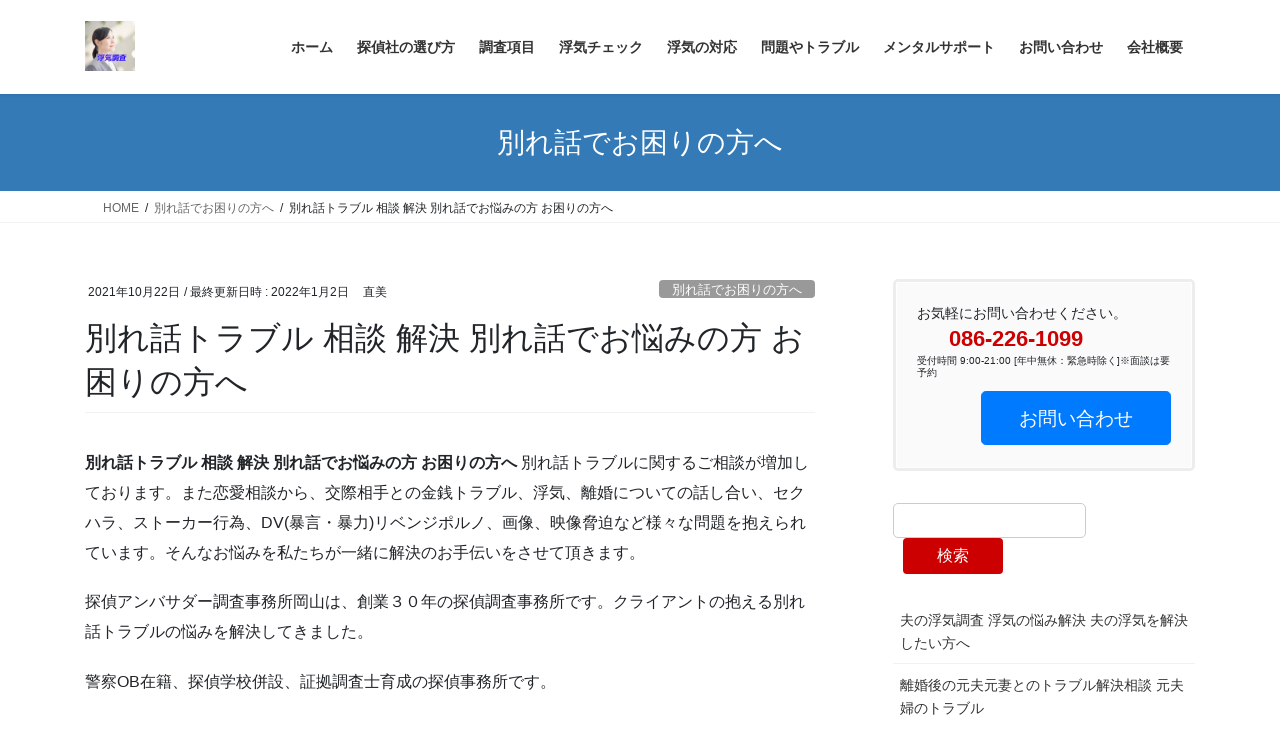

--- FILE ---
content_type: text/html; charset=UTF-8
request_url: https://uwakityousaokayama.com/wakarebanasi/wakarebanasitoraburu/
body_size: 33541
content:
<!DOCTYPE html>
<html lang="ja">
<head>
<meta charset="utf-8">
<meta http-equiv="X-UA-Compatible" content="IE=edge">
<meta name="viewport" content="width=device-width, initial-scale=1">

<title>別れ話トラブル 相談 解決 別れ話でお悩みの方 お困りの方へ | 【岡山県の浮気調査】</title>
<meta name='robots' content='max-image-preview:large' />
<link rel='dns-prefetch' href='//stats.wp.com' />
<link rel='preconnect' href='//c0.wp.com' />
<link rel="alternate" type="application/rss+xml" title="【岡山県の浮気調査】 &raquo; フィード" href="https://uwakityousaokayama.com/feed/" />
<link rel="alternate" type="application/rss+xml" title="【岡山県の浮気調査】 &raquo; コメントフィード" href="https://uwakityousaokayama.com/comments/feed/" />
<link rel="alternate" type="application/rss+xml" title="【岡山県の浮気調査】 &raquo; 別れ話トラブル 相談 解決 別れ話でお悩みの方 お困りの方へ のコメントのフィード" href="https://uwakityousaokayama.com/wakarebanasi/wakarebanasitoraburu/feed/" />
<link rel="alternate" title="oEmbed (JSON)" type="application/json+oembed" href="https://uwakityousaokayama.com/wp-json/oembed/1.0/embed?url=https%3A%2F%2Fuwakityousaokayama.com%2Fwakarebanasi%2Fwakarebanasitoraburu%2F" />
<link rel="alternate" title="oEmbed (XML)" type="text/xml+oembed" href="https://uwakityousaokayama.com/wp-json/oembed/1.0/embed?url=https%3A%2F%2Fuwakityousaokayama.com%2Fwakarebanasi%2Fwakarebanasitoraburu%2F&#038;format=xml" />
<link rel="alternate" type="application/rss+xml" title="【岡山県の浮気調査】 &raquo; ストーリー フィード" href="https://uwakityousaokayama.com/web-stories/feed/"><meta name="description" content=" 別れ話トラブル 相談 解決 別れ話でお悩みの方 お困りの方へ 別れ話トラブルに関するご相談が増加しております。また恋愛相談から、交際相手との金銭トラブル、浮気、離婚についての話し合い、セクハラ、ストーカー行為、DV(暴言・暴力)リベンジポルノ、画像、映像脅迫など様々な問題を抱えられています。" /><style id='wp-img-auto-sizes-contain-inline-css' type='text/css'>
img:is([sizes=auto i],[sizes^="auto," i]){contain-intrinsic-size:3000px 1500px}
/*# sourceURL=wp-img-auto-sizes-contain-inline-css */
</style>
<link rel='stylesheet' id='vkExUnit_common_style-css' href='https://uwakityousaokayama.com/wp/wp-content/plugins/vk-all-in-one-expansion-unit/assets/css/vkExUnit_style.css?ver=9.113.0.1' type='text/css' media='all' />
<style id='vkExUnit_common_style-inline-css' type='text/css'>
:root {--ver_page_top_button_url:url(https://uwakityousaokayama.com/wp/wp-content/plugins/vk-all-in-one-expansion-unit/assets/images/to-top-btn-icon.svg);}@font-face {font-weight: normal;font-style: normal;font-family: "vk_sns";src: url("https://uwakityousaokayama.com/wp/wp-content/plugins/vk-all-in-one-expansion-unit/inc/sns/icons/fonts/vk_sns.eot?-bq20cj");src: url("https://uwakityousaokayama.com/wp/wp-content/plugins/vk-all-in-one-expansion-unit/inc/sns/icons/fonts/vk_sns.eot?#iefix-bq20cj") format("embedded-opentype"),url("https://uwakityousaokayama.com/wp/wp-content/plugins/vk-all-in-one-expansion-unit/inc/sns/icons/fonts/vk_sns.woff?-bq20cj") format("woff"),url("https://uwakityousaokayama.com/wp/wp-content/plugins/vk-all-in-one-expansion-unit/inc/sns/icons/fonts/vk_sns.ttf?-bq20cj") format("truetype"),url("https://uwakityousaokayama.com/wp/wp-content/plugins/vk-all-in-one-expansion-unit/inc/sns/icons/fonts/vk_sns.svg?-bq20cj#vk_sns") format("svg");}
.veu_promotion-alert__content--text {border: 1px solid rgba(0,0,0,0.125);padding: 0.5em 1em;border-radius: var(--vk-size-radius);margin-bottom: var(--vk-margin-block-bottom);font-size: 0.875rem;}/* Alert Content部分に段落タグを入れた場合に最後の段落の余白を0にする */.veu_promotion-alert__content--text p:last-of-type{margin-bottom:0;margin-top: 0;}
/*# sourceURL=vkExUnit_common_style-inline-css */
</style>
<style id='wp-emoji-styles-inline-css' type='text/css'>

	img.wp-smiley, img.emoji {
		display: inline !important;
		border: none !important;
		box-shadow: none !important;
		height: 1em !important;
		width: 1em !important;
		margin: 0 0.07em !important;
		vertical-align: -0.1em !important;
		background: none !important;
		padding: 0 !important;
	}
/*# sourceURL=wp-emoji-styles-inline-css */
</style>
<style id='wp-block-library-inline-css' type='text/css'>
:root{--wp-block-synced-color:#7a00df;--wp-block-synced-color--rgb:122,0,223;--wp-bound-block-color:var(--wp-block-synced-color);--wp-editor-canvas-background:#ddd;--wp-admin-theme-color:#007cba;--wp-admin-theme-color--rgb:0,124,186;--wp-admin-theme-color-darker-10:#006ba1;--wp-admin-theme-color-darker-10--rgb:0,107,160.5;--wp-admin-theme-color-darker-20:#005a87;--wp-admin-theme-color-darker-20--rgb:0,90,135;--wp-admin-border-width-focus:2px}@media (min-resolution:192dpi){:root{--wp-admin-border-width-focus:1.5px}}.wp-element-button{cursor:pointer}:root .has-very-light-gray-background-color{background-color:#eee}:root .has-very-dark-gray-background-color{background-color:#313131}:root .has-very-light-gray-color{color:#eee}:root .has-very-dark-gray-color{color:#313131}:root .has-vivid-green-cyan-to-vivid-cyan-blue-gradient-background{background:linear-gradient(135deg,#00d084,#0693e3)}:root .has-purple-crush-gradient-background{background:linear-gradient(135deg,#34e2e4,#4721fb 50%,#ab1dfe)}:root .has-hazy-dawn-gradient-background{background:linear-gradient(135deg,#faaca8,#dad0ec)}:root .has-subdued-olive-gradient-background{background:linear-gradient(135deg,#fafae1,#67a671)}:root .has-atomic-cream-gradient-background{background:linear-gradient(135deg,#fdd79a,#004a59)}:root .has-nightshade-gradient-background{background:linear-gradient(135deg,#330968,#31cdcf)}:root .has-midnight-gradient-background{background:linear-gradient(135deg,#020381,#2874fc)}:root{--wp--preset--font-size--normal:16px;--wp--preset--font-size--huge:42px}.has-regular-font-size{font-size:1em}.has-larger-font-size{font-size:2.625em}.has-normal-font-size{font-size:var(--wp--preset--font-size--normal)}.has-huge-font-size{font-size:var(--wp--preset--font-size--huge)}.has-text-align-center{text-align:center}.has-text-align-left{text-align:left}.has-text-align-right{text-align:right}.has-fit-text{white-space:nowrap!important}#end-resizable-editor-section{display:none}.aligncenter{clear:both}.items-justified-left{justify-content:flex-start}.items-justified-center{justify-content:center}.items-justified-right{justify-content:flex-end}.items-justified-space-between{justify-content:space-between}.screen-reader-text{border:0;clip-path:inset(50%);height:1px;margin:-1px;overflow:hidden;padding:0;position:absolute;width:1px;word-wrap:normal!important}.screen-reader-text:focus{background-color:#ddd;clip-path:none;color:#444;display:block;font-size:1em;height:auto;left:5px;line-height:normal;padding:15px 23px 14px;text-decoration:none;top:5px;width:auto;z-index:100000}html :where(.has-border-color){border-style:solid}html :where([style*=border-top-color]){border-top-style:solid}html :where([style*=border-right-color]){border-right-style:solid}html :where([style*=border-bottom-color]){border-bottom-style:solid}html :where([style*=border-left-color]){border-left-style:solid}html :where([style*=border-width]){border-style:solid}html :where([style*=border-top-width]){border-top-style:solid}html :where([style*=border-right-width]){border-right-style:solid}html :where([style*=border-bottom-width]){border-bottom-style:solid}html :where([style*=border-left-width]){border-left-style:solid}html :where(img[class*=wp-image-]){height:auto;max-width:100%}:where(figure){margin:0 0 1em}html :where(.is-position-sticky){--wp-admin--admin-bar--position-offset:var(--wp-admin--admin-bar--height,0px)}@media screen and (max-width:600px){html :where(.is-position-sticky){--wp-admin--admin-bar--position-offset:0px}}
.vk-cols--reverse{flex-direction:row-reverse}.vk-cols--hasbtn{margin-bottom:0}.vk-cols--hasbtn>.row>.vk_gridColumn_item,.vk-cols--hasbtn>.wp-block-column{position:relative;padding-bottom:3em}.vk-cols--hasbtn>.row>.vk_gridColumn_item>.wp-block-buttons,.vk-cols--hasbtn>.row>.vk_gridColumn_item>.vk_button,.vk-cols--hasbtn>.wp-block-column>.wp-block-buttons,.vk-cols--hasbtn>.wp-block-column>.vk_button{position:absolute;bottom:0;width:100%}.vk-cols--fit.wp-block-columns{gap:0}.vk-cols--fit.wp-block-columns,.vk-cols--fit.wp-block-columns:not(.is-not-stacked-on-mobile){margin-top:0;margin-bottom:0;justify-content:space-between}.vk-cols--fit.wp-block-columns>.wp-block-column *:last-child,.vk-cols--fit.wp-block-columns:not(.is-not-stacked-on-mobile)>.wp-block-column *:last-child{margin-bottom:0}.vk-cols--fit.wp-block-columns>.wp-block-column>.wp-block-cover,.vk-cols--fit.wp-block-columns:not(.is-not-stacked-on-mobile)>.wp-block-column>.wp-block-cover{margin-top:0}.vk-cols--fit.wp-block-columns.has-background,.vk-cols--fit.wp-block-columns:not(.is-not-stacked-on-mobile).has-background{padding:0}@media(max-width: 599px){.vk-cols--fit.wp-block-columns:not(.has-background)>.wp-block-column:not(.has-background),.vk-cols--fit.wp-block-columns:not(.is-not-stacked-on-mobile):not(.has-background)>.wp-block-column:not(.has-background){padding-left:0 !important;padding-right:0 !important}}@media(min-width: 782px){.vk-cols--fit.wp-block-columns .block-editor-block-list__block.wp-block-column:not(:first-child),.vk-cols--fit.wp-block-columns>.wp-block-column:not(:first-child),.vk-cols--fit.wp-block-columns:not(.is-not-stacked-on-mobile) .block-editor-block-list__block.wp-block-column:not(:first-child),.vk-cols--fit.wp-block-columns:not(.is-not-stacked-on-mobile)>.wp-block-column:not(:first-child){margin-left:0}}@media(min-width: 600px)and (max-width: 781px){.vk-cols--fit.wp-block-columns .wp-block-column:nth-child(2n),.vk-cols--fit.wp-block-columns:not(.is-not-stacked-on-mobile) .wp-block-column:nth-child(2n){margin-left:0}.vk-cols--fit.wp-block-columns .wp-block-column:not(:only-child),.vk-cols--fit.wp-block-columns:not(.is-not-stacked-on-mobile) .wp-block-column:not(:only-child){flex-basis:50% !important}}.vk-cols--fit--gap1.wp-block-columns{gap:1px}@media(min-width: 600px)and (max-width: 781px){.vk-cols--fit--gap1.wp-block-columns .wp-block-column:not(:only-child){flex-basis:calc(50% - 1px) !important}}.vk-cols--fit.vk-cols--grid>.block-editor-block-list__block,.vk-cols--fit.vk-cols--grid>.wp-block-column,.vk-cols--fit.vk-cols--grid:not(.is-not-stacked-on-mobile)>.block-editor-block-list__block,.vk-cols--fit.vk-cols--grid:not(.is-not-stacked-on-mobile)>.wp-block-column{flex-basis:50%;box-sizing:border-box}@media(max-width: 599px){.vk-cols--fit.vk-cols--grid.vk-cols--grid--alignfull>.wp-block-column:nth-child(2)>.wp-block-cover,.vk-cols--fit.vk-cols--grid.vk-cols--grid--alignfull>.wp-block-column:nth-child(2)>.vk_outer,.vk-cols--fit.vk-cols--grid:not(.is-not-stacked-on-mobile).vk-cols--grid--alignfull>.wp-block-column:nth-child(2)>.wp-block-cover,.vk-cols--fit.vk-cols--grid:not(.is-not-stacked-on-mobile).vk-cols--grid--alignfull>.wp-block-column:nth-child(2)>.vk_outer{width:100vw;margin-right:calc((100% - 100vw)/2);margin-left:calc((100% - 100vw)/2)}}@media(min-width: 600px){.vk-cols--fit.vk-cols--grid.vk-cols--grid--alignfull>.wp-block-column:nth-child(2)>.wp-block-cover,.vk-cols--fit.vk-cols--grid.vk-cols--grid--alignfull>.wp-block-column:nth-child(2)>.vk_outer,.vk-cols--fit.vk-cols--grid:not(.is-not-stacked-on-mobile).vk-cols--grid--alignfull>.wp-block-column:nth-child(2)>.wp-block-cover,.vk-cols--fit.vk-cols--grid:not(.is-not-stacked-on-mobile).vk-cols--grid--alignfull>.wp-block-column:nth-child(2)>.vk_outer{margin-right:calc(100% - 50vw);width:50vw}}@media(min-width: 600px){.vk-cols--fit.vk-cols--grid.vk-cols--grid--alignfull.vk-cols--reverse>.wp-block-column,.vk-cols--fit.vk-cols--grid:not(.is-not-stacked-on-mobile).vk-cols--grid--alignfull.vk-cols--reverse>.wp-block-column{margin-left:0;margin-right:0}.vk-cols--fit.vk-cols--grid.vk-cols--grid--alignfull.vk-cols--reverse>.wp-block-column:nth-child(2)>.wp-block-cover,.vk-cols--fit.vk-cols--grid.vk-cols--grid--alignfull.vk-cols--reverse>.wp-block-column:nth-child(2)>.vk_outer,.vk-cols--fit.vk-cols--grid:not(.is-not-stacked-on-mobile).vk-cols--grid--alignfull.vk-cols--reverse>.wp-block-column:nth-child(2)>.wp-block-cover,.vk-cols--fit.vk-cols--grid:not(.is-not-stacked-on-mobile).vk-cols--grid--alignfull.vk-cols--reverse>.wp-block-column:nth-child(2)>.vk_outer{margin-left:calc(100% - 50vw)}}.vk-cols--menu h2,.vk-cols--menu h3,.vk-cols--menu h4,.vk-cols--menu h5{margin-bottom:.2em;text-shadow:#000 0 0 10px}.vk-cols--menu h2:first-child,.vk-cols--menu h3:first-child,.vk-cols--menu h4:first-child,.vk-cols--menu h5:first-child{margin-top:0}.vk-cols--menu p{margin-bottom:1rem;text-shadow:#000 0 0 10px}.vk-cols--menu .wp-block-cover__inner-container:last-child{margin-bottom:0}.vk-cols--fitbnrs .wp-block-column .wp-block-cover:hover img{filter:unset}.vk-cols--fitbnrs .wp-block-column .wp-block-cover:hover{background-color:unset}.vk-cols--fitbnrs .wp-block-column .wp-block-cover:hover .wp-block-cover__image-background{filter:unset !important}.vk-cols--fitbnrs .wp-block-cover .wp-block-cover__inner-container{position:absolute;height:100%;width:100%}.vk-cols--fitbnrs .vk_button{height:100%;margin:0}.vk-cols--fitbnrs .vk_button .vk_button_btn,.vk-cols--fitbnrs .vk_button .btn{height:100%;width:100%;border:none;box-shadow:none;background-color:unset !important;transition:unset}.vk-cols--fitbnrs .vk_button .vk_button_btn:hover,.vk-cols--fitbnrs .vk_button .btn:hover{transition:unset}.vk-cols--fitbnrs .vk_button .vk_button_btn:after,.vk-cols--fitbnrs .vk_button .btn:after{border:none}.vk-cols--fitbnrs .vk_button .vk_button_link_txt{width:100%;position:absolute;top:50%;left:50%;transform:translateY(-50%) translateX(-50%);font-size:2rem;text-shadow:#000 0 0 10px}.vk-cols--fitbnrs .vk_button .vk_button_link_subCaption{width:100%;position:absolute;top:calc(50% + 2.2em);left:50%;transform:translateY(-50%) translateX(-50%);text-shadow:#000 0 0 10px}@media(min-width: 992px){.vk-cols--media.wp-block-columns{gap:3rem}}.vk-fit-map figure{margin-bottom:0}.vk-fit-map iframe{position:relative;margin-bottom:0;display:block;max-height:400px;width:100vw}.vk-fit-map:is(.alignfull,.alignwide) div{max-width:100%}.vk-table--th--width25 :where(tr>*:first-child){width:25%}.vk-table--th--width30 :where(tr>*:first-child){width:30%}.vk-table--th--width35 :where(tr>*:first-child){width:35%}.vk-table--th--width40 :where(tr>*:first-child){width:40%}.vk-table--th--bg-bright :where(tr>*:first-child){background-color:var(--wp--preset--color--bg-secondary, rgba(0, 0, 0, 0.05))}@media(max-width: 599px){.vk-table--mobile-block :is(th,td){width:100%;display:block}.vk-table--mobile-block.wp-block-table table :is(th,td){border-top:none}}.vk-table--width--th25 :where(tr>*:first-child){width:25%}.vk-table--width--th30 :where(tr>*:first-child){width:30%}.vk-table--width--th35 :where(tr>*:first-child){width:35%}.vk-table--width--th40 :where(tr>*:first-child){width:40%}.no-margin{margin:0}@media(max-width: 599px){.wp-block-image.vk-aligncenter--mobile>.alignright{float:none;margin-left:auto;margin-right:auto}.vk-no-padding-horizontal--mobile{padding-left:0 !important;padding-right:0 !important}}
/* VK Color Palettes */

/*# sourceURL=wp-block-library-inline-css */
</style><style id='wp-block-cover-inline-css' type='text/css'>
.wp-block-cover,.wp-block-cover-image{align-items:center;background-position:50%;box-sizing:border-box;display:flex;justify-content:center;min-height:430px;overflow:hidden;overflow:clip;padding:1em;position:relative}.wp-block-cover .has-background-dim:not([class*=-background-color]),.wp-block-cover-image .has-background-dim:not([class*=-background-color]),.wp-block-cover-image.has-background-dim:not([class*=-background-color]),.wp-block-cover.has-background-dim:not([class*=-background-color]){background-color:#000}.wp-block-cover .has-background-dim.has-background-gradient,.wp-block-cover-image .has-background-dim.has-background-gradient{background-color:initial}.wp-block-cover-image.has-background-dim:before,.wp-block-cover.has-background-dim:before{background-color:inherit;content:""}.wp-block-cover .wp-block-cover__background,.wp-block-cover .wp-block-cover__gradient-background,.wp-block-cover-image .wp-block-cover__background,.wp-block-cover-image .wp-block-cover__gradient-background,.wp-block-cover-image.has-background-dim:not(.has-background-gradient):before,.wp-block-cover.has-background-dim:not(.has-background-gradient):before{bottom:0;left:0;opacity:.5;position:absolute;right:0;top:0}.wp-block-cover-image.has-background-dim.has-background-dim-10 .wp-block-cover__background,.wp-block-cover-image.has-background-dim.has-background-dim-10 .wp-block-cover__gradient-background,.wp-block-cover-image.has-background-dim.has-background-dim-10:not(.has-background-gradient):before,.wp-block-cover.has-background-dim.has-background-dim-10 .wp-block-cover__background,.wp-block-cover.has-background-dim.has-background-dim-10 .wp-block-cover__gradient-background,.wp-block-cover.has-background-dim.has-background-dim-10:not(.has-background-gradient):before{opacity:.1}.wp-block-cover-image.has-background-dim.has-background-dim-20 .wp-block-cover__background,.wp-block-cover-image.has-background-dim.has-background-dim-20 .wp-block-cover__gradient-background,.wp-block-cover-image.has-background-dim.has-background-dim-20:not(.has-background-gradient):before,.wp-block-cover.has-background-dim.has-background-dim-20 .wp-block-cover__background,.wp-block-cover.has-background-dim.has-background-dim-20 .wp-block-cover__gradient-background,.wp-block-cover.has-background-dim.has-background-dim-20:not(.has-background-gradient):before{opacity:.2}.wp-block-cover-image.has-background-dim.has-background-dim-30 .wp-block-cover__background,.wp-block-cover-image.has-background-dim.has-background-dim-30 .wp-block-cover__gradient-background,.wp-block-cover-image.has-background-dim.has-background-dim-30:not(.has-background-gradient):before,.wp-block-cover.has-background-dim.has-background-dim-30 .wp-block-cover__background,.wp-block-cover.has-background-dim.has-background-dim-30 .wp-block-cover__gradient-background,.wp-block-cover.has-background-dim.has-background-dim-30:not(.has-background-gradient):before{opacity:.3}.wp-block-cover-image.has-background-dim.has-background-dim-40 .wp-block-cover__background,.wp-block-cover-image.has-background-dim.has-background-dim-40 .wp-block-cover__gradient-background,.wp-block-cover-image.has-background-dim.has-background-dim-40:not(.has-background-gradient):before,.wp-block-cover.has-background-dim.has-background-dim-40 .wp-block-cover__background,.wp-block-cover.has-background-dim.has-background-dim-40 .wp-block-cover__gradient-background,.wp-block-cover.has-background-dim.has-background-dim-40:not(.has-background-gradient):before{opacity:.4}.wp-block-cover-image.has-background-dim.has-background-dim-50 .wp-block-cover__background,.wp-block-cover-image.has-background-dim.has-background-dim-50 .wp-block-cover__gradient-background,.wp-block-cover-image.has-background-dim.has-background-dim-50:not(.has-background-gradient):before,.wp-block-cover.has-background-dim.has-background-dim-50 .wp-block-cover__background,.wp-block-cover.has-background-dim.has-background-dim-50 .wp-block-cover__gradient-background,.wp-block-cover.has-background-dim.has-background-dim-50:not(.has-background-gradient):before{opacity:.5}.wp-block-cover-image.has-background-dim.has-background-dim-60 .wp-block-cover__background,.wp-block-cover-image.has-background-dim.has-background-dim-60 .wp-block-cover__gradient-background,.wp-block-cover-image.has-background-dim.has-background-dim-60:not(.has-background-gradient):before,.wp-block-cover.has-background-dim.has-background-dim-60 .wp-block-cover__background,.wp-block-cover.has-background-dim.has-background-dim-60 .wp-block-cover__gradient-background,.wp-block-cover.has-background-dim.has-background-dim-60:not(.has-background-gradient):before{opacity:.6}.wp-block-cover-image.has-background-dim.has-background-dim-70 .wp-block-cover__background,.wp-block-cover-image.has-background-dim.has-background-dim-70 .wp-block-cover__gradient-background,.wp-block-cover-image.has-background-dim.has-background-dim-70:not(.has-background-gradient):before,.wp-block-cover.has-background-dim.has-background-dim-70 .wp-block-cover__background,.wp-block-cover.has-background-dim.has-background-dim-70 .wp-block-cover__gradient-background,.wp-block-cover.has-background-dim.has-background-dim-70:not(.has-background-gradient):before{opacity:.7}.wp-block-cover-image.has-background-dim.has-background-dim-80 .wp-block-cover__background,.wp-block-cover-image.has-background-dim.has-background-dim-80 .wp-block-cover__gradient-background,.wp-block-cover-image.has-background-dim.has-background-dim-80:not(.has-background-gradient):before,.wp-block-cover.has-background-dim.has-background-dim-80 .wp-block-cover__background,.wp-block-cover.has-background-dim.has-background-dim-80 .wp-block-cover__gradient-background,.wp-block-cover.has-background-dim.has-background-dim-80:not(.has-background-gradient):before{opacity:.8}.wp-block-cover-image.has-background-dim.has-background-dim-90 .wp-block-cover__background,.wp-block-cover-image.has-background-dim.has-background-dim-90 .wp-block-cover__gradient-background,.wp-block-cover-image.has-background-dim.has-background-dim-90:not(.has-background-gradient):before,.wp-block-cover.has-background-dim.has-background-dim-90 .wp-block-cover__background,.wp-block-cover.has-background-dim.has-background-dim-90 .wp-block-cover__gradient-background,.wp-block-cover.has-background-dim.has-background-dim-90:not(.has-background-gradient):before{opacity:.9}.wp-block-cover-image.has-background-dim.has-background-dim-100 .wp-block-cover__background,.wp-block-cover-image.has-background-dim.has-background-dim-100 .wp-block-cover__gradient-background,.wp-block-cover-image.has-background-dim.has-background-dim-100:not(.has-background-gradient):before,.wp-block-cover.has-background-dim.has-background-dim-100 .wp-block-cover__background,.wp-block-cover.has-background-dim.has-background-dim-100 .wp-block-cover__gradient-background,.wp-block-cover.has-background-dim.has-background-dim-100:not(.has-background-gradient):before{opacity:1}.wp-block-cover .wp-block-cover__background.has-background-dim.has-background-dim-0,.wp-block-cover .wp-block-cover__gradient-background.has-background-dim.has-background-dim-0,.wp-block-cover-image .wp-block-cover__background.has-background-dim.has-background-dim-0,.wp-block-cover-image .wp-block-cover__gradient-background.has-background-dim.has-background-dim-0{opacity:0}.wp-block-cover .wp-block-cover__background.has-background-dim.has-background-dim-10,.wp-block-cover .wp-block-cover__gradient-background.has-background-dim.has-background-dim-10,.wp-block-cover-image .wp-block-cover__background.has-background-dim.has-background-dim-10,.wp-block-cover-image .wp-block-cover__gradient-background.has-background-dim.has-background-dim-10{opacity:.1}.wp-block-cover .wp-block-cover__background.has-background-dim.has-background-dim-20,.wp-block-cover .wp-block-cover__gradient-background.has-background-dim.has-background-dim-20,.wp-block-cover-image .wp-block-cover__background.has-background-dim.has-background-dim-20,.wp-block-cover-image .wp-block-cover__gradient-background.has-background-dim.has-background-dim-20{opacity:.2}.wp-block-cover .wp-block-cover__background.has-background-dim.has-background-dim-30,.wp-block-cover .wp-block-cover__gradient-background.has-background-dim.has-background-dim-30,.wp-block-cover-image .wp-block-cover__background.has-background-dim.has-background-dim-30,.wp-block-cover-image .wp-block-cover__gradient-background.has-background-dim.has-background-dim-30{opacity:.3}.wp-block-cover .wp-block-cover__background.has-background-dim.has-background-dim-40,.wp-block-cover .wp-block-cover__gradient-background.has-background-dim.has-background-dim-40,.wp-block-cover-image .wp-block-cover__background.has-background-dim.has-background-dim-40,.wp-block-cover-image .wp-block-cover__gradient-background.has-background-dim.has-background-dim-40{opacity:.4}.wp-block-cover .wp-block-cover__background.has-background-dim.has-background-dim-50,.wp-block-cover .wp-block-cover__gradient-background.has-background-dim.has-background-dim-50,.wp-block-cover-image .wp-block-cover__background.has-background-dim.has-background-dim-50,.wp-block-cover-image .wp-block-cover__gradient-background.has-background-dim.has-background-dim-50{opacity:.5}.wp-block-cover .wp-block-cover__background.has-background-dim.has-background-dim-60,.wp-block-cover .wp-block-cover__gradient-background.has-background-dim.has-background-dim-60,.wp-block-cover-image .wp-block-cover__background.has-background-dim.has-background-dim-60,.wp-block-cover-image .wp-block-cover__gradient-background.has-background-dim.has-background-dim-60{opacity:.6}.wp-block-cover .wp-block-cover__background.has-background-dim.has-background-dim-70,.wp-block-cover .wp-block-cover__gradient-background.has-background-dim.has-background-dim-70,.wp-block-cover-image .wp-block-cover__background.has-background-dim.has-background-dim-70,.wp-block-cover-image .wp-block-cover__gradient-background.has-background-dim.has-background-dim-70{opacity:.7}.wp-block-cover .wp-block-cover__background.has-background-dim.has-background-dim-80,.wp-block-cover .wp-block-cover__gradient-background.has-background-dim.has-background-dim-80,.wp-block-cover-image .wp-block-cover__background.has-background-dim.has-background-dim-80,.wp-block-cover-image .wp-block-cover__gradient-background.has-background-dim.has-background-dim-80{opacity:.8}.wp-block-cover .wp-block-cover__background.has-background-dim.has-background-dim-90,.wp-block-cover .wp-block-cover__gradient-background.has-background-dim.has-background-dim-90,.wp-block-cover-image .wp-block-cover__background.has-background-dim.has-background-dim-90,.wp-block-cover-image .wp-block-cover__gradient-background.has-background-dim.has-background-dim-90{opacity:.9}.wp-block-cover .wp-block-cover__background.has-background-dim.has-background-dim-100,.wp-block-cover .wp-block-cover__gradient-background.has-background-dim.has-background-dim-100,.wp-block-cover-image .wp-block-cover__background.has-background-dim.has-background-dim-100,.wp-block-cover-image .wp-block-cover__gradient-background.has-background-dim.has-background-dim-100{opacity:1}.wp-block-cover-image.alignleft,.wp-block-cover-image.alignright,.wp-block-cover.alignleft,.wp-block-cover.alignright{max-width:420px;width:100%}.wp-block-cover-image.aligncenter,.wp-block-cover-image.alignleft,.wp-block-cover-image.alignright,.wp-block-cover.aligncenter,.wp-block-cover.alignleft,.wp-block-cover.alignright{display:flex}.wp-block-cover .wp-block-cover__inner-container,.wp-block-cover-image .wp-block-cover__inner-container{color:inherit;position:relative;width:100%}.wp-block-cover-image.is-position-top-left,.wp-block-cover.is-position-top-left{align-items:flex-start;justify-content:flex-start}.wp-block-cover-image.is-position-top-center,.wp-block-cover.is-position-top-center{align-items:flex-start;justify-content:center}.wp-block-cover-image.is-position-top-right,.wp-block-cover.is-position-top-right{align-items:flex-start;justify-content:flex-end}.wp-block-cover-image.is-position-center-left,.wp-block-cover.is-position-center-left{align-items:center;justify-content:flex-start}.wp-block-cover-image.is-position-center-center,.wp-block-cover.is-position-center-center{align-items:center;justify-content:center}.wp-block-cover-image.is-position-center-right,.wp-block-cover.is-position-center-right{align-items:center;justify-content:flex-end}.wp-block-cover-image.is-position-bottom-left,.wp-block-cover.is-position-bottom-left{align-items:flex-end;justify-content:flex-start}.wp-block-cover-image.is-position-bottom-center,.wp-block-cover.is-position-bottom-center{align-items:flex-end;justify-content:center}.wp-block-cover-image.is-position-bottom-right,.wp-block-cover.is-position-bottom-right{align-items:flex-end;justify-content:flex-end}.wp-block-cover-image.has-custom-content-position.has-custom-content-position .wp-block-cover__inner-container,.wp-block-cover.has-custom-content-position.has-custom-content-position .wp-block-cover__inner-container{margin:0}.wp-block-cover-image.has-custom-content-position.has-custom-content-position.is-position-bottom-left .wp-block-cover__inner-container,.wp-block-cover-image.has-custom-content-position.has-custom-content-position.is-position-bottom-right .wp-block-cover__inner-container,.wp-block-cover-image.has-custom-content-position.has-custom-content-position.is-position-center-left .wp-block-cover__inner-container,.wp-block-cover-image.has-custom-content-position.has-custom-content-position.is-position-center-right .wp-block-cover__inner-container,.wp-block-cover-image.has-custom-content-position.has-custom-content-position.is-position-top-left .wp-block-cover__inner-container,.wp-block-cover-image.has-custom-content-position.has-custom-content-position.is-position-top-right .wp-block-cover__inner-container,.wp-block-cover.has-custom-content-position.has-custom-content-position.is-position-bottom-left .wp-block-cover__inner-container,.wp-block-cover.has-custom-content-position.has-custom-content-position.is-position-bottom-right .wp-block-cover__inner-container,.wp-block-cover.has-custom-content-position.has-custom-content-position.is-position-center-left .wp-block-cover__inner-container,.wp-block-cover.has-custom-content-position.has-custom-content-position.is-position-center-right .wp-block-cover__inner-container,.wp-block-cover.has-custom-content-position.has-custom-content-position.is-position-top-left .wp-block-cover__inner-container,.wp-block-cover.has-custom-content-position.has-custom-content-position.is-position-top-right .wp-block-cover__inner-container{margin:0;width:auto}.wp-block-cover .wp-block-cover__image-background,.wp-block-cover video.wp-block-cover__video-background,.wp-block-cover-image .wp-block-cover__image-background,.wp-block-cover-image video.wp-block-cover__video-background{border:none;bottom:0;box-shadow:none;height:100%;left:0;margin:0;max-height:none;max-width:none;object-fit:cover;outline:none;padding:0;position:absolute;right:0;top:0;width:100%}.wp-block-cover-image.has-parallax,.wp-block-cover.has-parallax,.wp-block-cover__image-background.has-parallax,video.wp-block-cover__video-background.has-parallax{background-attachment:fixed;background-repeat:no-repeat;background-size:cover}@supports (-webkit-touch-callout:inherit){.wp-block-cover-image.has-parallax,.wp-block-cover.has-parallax,.wp-block-cover__image-background.has-parallax,video.wp-block-cover__video-background.has-parallax{background-attachment:scroll}}@media (prefers-reduced-motion:reduce){.wp-block-cover-image.has-parallax,.wp-block-cover.has-parallax,.wp-block-cover__image-background.has-parallax,video.wp-block-cover__video-background.has-parallax{background-attachment:scroll}}.wp-block-cover-image.is-repeated,.wp-block-cover.is-repeated,.wp-block-cover__image-background.is-repeated,video.wp-block-cover__video-background.is-repeated{background-repeat:repeat;background-size:auto}.wp-block-cover-image-text,.wp-block-cover-image-text a,.wp-block-cover-image-text a:active,.wp-block-cover-image-text a:focus,.wp-block-cover-image-text a:hover,.wp-block-cover-text,.wp-block-cover-text a,.wp-block-cover-text a:active,.wp-block-cover-text a:focus,.wp-block-cover-text a:hover,section.wp-block-cover-image h2,section.wp-block-cover-image h2 a,section.wp-block-cover-image h2 a:active,section.wp-block-cover-image h2 a:focus,section.wp-block-cover-image h2 a:hover{color:#fff}.wp-block-cover-image .wp-block-cover.has-left-content{justify-content:flex-start}.wp-block-cover-image .wp-block-cover.has-right-content{justify-content:flex-end}.wp-block-cover-image.has-left-content .wp-block-cover-image-text,.wp-block-cover.has-left-content .wp-block-cover-text,section.wp-block-cover-image.has-left-content>h2{margin-left:0;text-align:left}.wp-block-cover-image.has-right-content .wp-block-cover-image-text,.wp-block-cover.has-right-content .wp-block-cover-text,section.wp-block-cover-image.has-right-content>h2{margin-right:0;text-align:right}.wp-block-cover .wp-block-cover-text,.wp-block-cover-image .wp-block-cover-image-text,section.wp-block-cover-image>h2{font-size:2em;line-height:1.25;margin-bottom:0;max-width:840px;padding:.44em;text-align:center;z-index:1}:where(.wp-block-cover-image:not(.has-text-color)),:where(.wp-block-cover:not(.has-text-color)){color:#fff}:where(.wp-block-cover-image.is-light:not(.has-text-color)),:where(.wp-block-cover.is-light:not(.has-text-color)){color:#000}:root :where(.wp-block-cover h1:not(.has-text-color)),:root :where(.wp-block-cover h2:not(.has-text-color)),:root :where(.wp-block-cover h3:not(.has-text-color)),:root :where(.wp-block-cover h4:not(.has-text-color)),:root :where(.wp-block-cover h5:not(.has-text-color)),:root :where(.wp-block-cover h6:not(.has-text-color)),:root :where(.wp-block-cover p:not(.has-text-color)){color:inherit}body:not(.editor-styles-wrapper) .wp-block-cover:not(.wp-block-cover:has(.wp-block-cover__background+.wp-block-cover__inner-container)) .wp-block-cover__image-background,body:not(.editor-styles-wrapper) .wp-block-cover:not(.wp-block-cover:has(.wp-block-cover__background+.wp-block-cover__inner-container)) .wp-block-cover__video-background{z-index:0}body:not(.editor-styles-wrapper) .wp-block-cover:not(.wp-block-cover:has(.wp-block-cover__background+.wp-block-cover__inner-container)) .wp-block-cover__background,body:not(.editor-styles-wrapper) .wp-block-cover:not(.wp-block-cover:has(.wp-block-cover__background+.wp-block-cover__inner-container)) .wp-block-cover__gradient-background,body:not(.editor-styles-wrapper) .wp-block-cover:not(.wp-block-cover:has(.wp-block-cover__background+.wp-block-cover__inner-container)) .wp-block-cover__inner-container,body:not(.editor-styles-wrapper) .wp-block-cover:not(.wp-block-cover:has(.wp-block-cover__background+.wp-block-cover__inner-container)).has-background-dim:not(.has-background-gradient):before{z-index:1}.has-modal-open body:not(.editor-styles-wrapper) .wp-block-cover:not(.wp-block-cover:has(.wp-block-cover__background+.wp-block-cover__inner-container)) .wp-block-cover__inner-container{z-index:auto}
/*# sourceURL=https://c0.wp.com/c/6.9/wp-includes/blocks/cover/style.min.css */
</style>
<style id='wp-block-heading-inline-css' type='text/css'>
h1:where(.wp-block-heading).has-background,h2:where(.wp-block-heading).has-background,h3:where(.wp-block-heading).has-background,h4:where(.wp-block-heading).has-background,h5:where(.wp-block-heading).has-background,h6:where(.wp-block-heading).has-background{padding:1.25em 2.375em}h1.has-text-align-left[style*=writing-mode]:where([style*=vertical-lr]),h1.has-text-align-right[style*=writing-mode]:where([style*=vertical-rl]),h2.has-text-align-left[style*=writing-mode]:where([style*=vertical-lr]),h2.has-text-align-right[style*=writing-mode]:where([style*=vertical-rl]),h3.has-text-align-left[style*=writing-mode]:where([style*=vertical-lr]),h3.has-text-align-right[style*=writing-mode]:where([style*=vertical-rl]),h4.has-text-align-left[style*=writing-mode]:where([style*=vertical-lr]),h4.has-text-align-right[style*=writing-mode]:where([style*=vertical-rl]),h5.has-text-align-left[style*=writing-mode]:where([style*=vertical-lr]),h5.has-text-align-right[style*=writing-mode]:where([style*=vertical-rl]),h6.has-text-align-left[style*=writing-mode]:where([style*=vertical-lr]),h6.has-text-align-right[style*=writing-mode]:where([style*=vertical-rl]){rotate:180deg}
/*# sourceURL=https://c0.wp.com/c/6.9/wp-includes/blocks/heading/style.min.css */
</style>
<style id='wp-block-latest-posts-inline-css' type='text/css'>
.wp-block-latest-posts{box-sizing:border-box}.wp-block-latest-posts.alignleft{margin-right:2em}.wp-block-latest-posts.alignright{margin-left:2em}.wp-block-latest-posts.wp-block-latest-posts__list{list-style:none}.wp-block-latest-posts.wp-block-latest-posts__list li{clear:both;overflow-wrap:break-word}.wp-block-latest-posts.is-grid{display:flex;flex-wrap:wrap}.wp-block-latest-posts.is-grid li{margin:0 1.25em 1.25em 0;width:100%}@media (min-width:600px){.wp-block-latest-posts.columns-2 li{width:calc(50% - .625em)}.wp-block-latest-posts.columns-2 li:nth-child(2n){margin-right:0}.wp-block-latest-posts.columns-3 li{width:calc(33.33333% - .83333em)}.wp-block-latest-posts.columns-3 li:nth-child(3n){margin-right:0}.wp-block-latest-posts.columns-4 li{width:calc(25% - .9375em)}.wp-block-latest-posts.columns-4 li:nth-child(4n){margin-right:0}.wp-block-latest-posts.columns-5 li{width:calc(20% - 1em)}.wp-block-latest-posts.columns-5 li:nth-child(5n){margin-right:0}.wp-block-latest-posts.columns-6 li{width:calc(16.66667% - 1.04167em)}.wp-block-latest-posts.columns-6 li:nth-child(6n){margin-right:0}}:root :where(.wp-block-latest-posts.is-grid){padding:0}:root :where(.wp-block-latest-posts.wp-block-latest-posts__list){padding-left:0}.wp-block-latest-posts__post-author,.wp-block-latest-posts__post-date{display:block;font-size:.8125em}.wp-block-latest-posts__post-excerpt,.wp-block-latest-posts__post-full-content{margin-bottom:1em;margin-top:.5em}.wp-block-latest-posts__featured-image a{display:inline-block}.wp-block-latest-posts__featured-image img{height:auto;max-width:100%;width:auto}.wp-block-latest-posts__featured-image.alignleft{float:left;margin-right:1em}.wp-block-latest-posts__featured-image.alignright{float:right;margin-left:1em}.wp-block-latest-posts__featured-image.aligncenter{margin-bottom:1em;text-align:center}
/*# sourceURL=https://c0.wp.com/c/6.9/wp-includes/blocks/latest-posts/style.min.css */
</style>
<style id='wp-block-page-list-inline-css' type='text/css'>
.wp-block-navigation .wp-block-page-list{align-items:var(--navigation-layout-align,initial);background-color:inherit;display:flex;flex-direction:var(--navigation-layout-direction,initial);flex-wrap:var(--navigation-layout-wrap,wrap);justify-content:var(--navigation-layout-justify,initial)}.wp-block-navigation .wp-block-navigation-item{background-color:inherit}.wp-block-page-list{box-sizing:border-box}
/*# sourceURL=https://c0.wp.com/c/6.9/wp-includes/blocks/page-list/style.min.css */
</style>
<style id='wp-block-search-inline-css' type='text/css'>
.wp-block-search__button{margin-left:10px;word-break:normal}.wp-block-search__button.has-icon{line-height:0}.wp-block-search__button svg{height:1.25em;min-height:24px;min-width:24px;width:1.25em;fill:currentColor;vertical-align:text-bottom}:where(.wp-block-search__button){border:1px solid #ccc;padding:6px 10px}.wp-block-search__inside-wrapper{display:flex;flex:auto;flex-wrap:nowrap;max-width:100%}.wp-block-search__label{width:100%}.wp-block-search.wp-block-search__button-only .wp-block-search__button{box-sizing:border-box;display:flex;flex-shrink:0;justify-content:center;margin-left:0;max-width:100%}.wp-block-search.wp-block-search__button-only .wp-block-search__inside-wrapper{min-width:0!important;transition-property:width}.wp-block-search.wp-block-search__button-only .wp-block-search__input{flex-basis:100%;transition-duration:.3s}.wp-block-search.wp-block-search__button-only.wp-block-search__searchfield-hidden,.wp-block-search.wp-block-search__button-only.wp-block-search__searchfield-hidden .wp-block-search__inside-wrapper{overflow:hidden}.wp-block-search.wp-block-search__button-only.wp-block-search__searchfield-hidden .wp-block-search__input{border-left-width:0!important;border-right-width:0!important;flex-basis:0;flex-grow:0;margin:0;min-width:0!important;padding-left:0!important;padding-right:0!important;width:0!important}:where(.wp-block-search__input){appearance:none;border:1px solid #949494;flex-grow:1;font-family:inherit;font-size:inherit;font-style:inherit;font-weight:inherit;letter-spacing:inherit;line-height:inherit;margin-left:0;margin-right:0;min-width:3rem;padding:8px;text-decoration:unset!important;text-transform:inherit}:where(.wp-block-search__button-inside .wp-block-search__inside-wrapper){background-color:#fff;border:1px solid #949494;box-sizing:border-box;padding:4px}:where(.wp-block-search__button-inside .wp-block-search__inside-wrapper) .wp-block-search__input{border:none;border-radius:0;padding:0 4px}:where(.wp-block-search__button-inside .wp-block-search__inside-wrapper) .wp-block-search__input:focus{outline:none}:where(.wp-block-search__button-inside .wp-block-search__inside-wrapper) :where(.wp-block-search__button){padding:4px 8px}.wp-block-search.aligncenter .wp-block-search__inside-wrapper{margin:auto}.wp-block[data-align=right] .wp-block-search.wp-block-search__button-only .wp-block-search__inside-wrapper{float:right}
/*# sourceURL=https://c0.wp.com/c/6.9/wp-includes/blocks/search/style.min.css */
</style>
<style id='wp-block-paragraph-inline-css' type='text/css'>
.is-small-text{font-size:.875em}.is-regular-text{font-size:1em}.is-large-text{font-size:2.25em}.is-larger-text{font-size:3em}.has-drop-cap:not(:focus):first-letter{float:left;font-size:8.4em;font-style:normal;font-weight:100;line-height:.68;margin:.05em .1em 0 0;text-transform:uppercase}body.rtl .has-drop-cap:not(:focus):first-letter{float:none;margin-left:.1em}p.has-drop-cap.has-background{overflow:hidden}:root :where(p.has-background){padding:1.25em 2.375em}:where(p.has-text-color:not(.has-link-color)) a{color:inherit}p.has-text-align-left[style*="writing-mode:vertical-lr"],p.has-text-align-right[style*="writing-mode:vertical-rl"]{rotate:180deg}
/*# sourceURL=https://c0.wp.com/c/6.9/wp-includes/blocks/paragraph/style.min.css */
</style>
<style id='global-styles-inline-css' type='text/css'>
:root{--wp--preset--aspect-ratio--square: 1;--wp--preset--aspect-ratio--4-3: 4/3;--wp--preset--aspect-ratio--3-4: 3/4;--wp--preset--aspect-ratio--3-2: 3/2;--wp--preset--aspect-ratio--2-3: 2/3;--wp--preset--aspect-ratio--16-9: 16/9;--wp--preset--aspect-ratio--9-16: 9/16;--wp--preset--color--black: #000000;--wp--preset--color--cyan-bluish-gray: #abb8c3;--wp--preset--color--white: #ffffff;--wp--preset--color--pale-pink: #f78da7;--wp--preset--color--vivid-red: #cf2e2e;--wp--preset--color--luminous-vivid-orange: #ff6900;--wp--preset--color--luminous-vivid-amber: #fcb900;--wp--preset--color--light-green-cyan: #7bdcb5;--wp--preset--color--vivid-green-cyan: #00d084;--wp--preset--color--pale-cyan-blue: #8ed1fc;--wp--preset--color--vivid-cyan-blue: #0693e3;--wp--preset--color--vivid-purple: #9b51e0;--wp--preset--gradient--vivid-cyan-blue-to-vivid-purple: linear-gradient(135deg,rgb(6,147,227) 0%,rgb(155,81,224) 100%);--wp--preset--gradient--light-green-cyan-to-vivid-green-cyan: linear-gradient(135deg,rgb(122,220,180) 0%,rgb(0,208,130) 100%);--wp--preset--gradient--luminous-vivid-amber-to-luminous-vivid-orange: linear-gradient(135deg,rgb(252,185,0) 0%,rgb(255,105,0) 100%);--wp--preset--gradient--luminous-vivid-orange-to-vivid-red: linear-gradient(135deg,rgb(255,105,0) 0%,rgb(207,46,46) 100%);--wp--preset--gradient--very-light-gray-to-cyan-bluish-gray: linear-gradient(135deg,rgb(238,238,238) 0%,rgb(169,184,195) 100%);--wp--preset--gradient--cool-to-warm-spectrum: linear-gradient(135deg,rgb(74,234,220) 0%,rgb(151,120,209) 20%,rgb(207,42,186) 40%,rgb(238,44,130) 60%,rgb(251,105,98) 80%,rgb(254,248,76) 100%);--wp--preset--gradient--blush-light-purple: linear-gradient(135deg,rgb(255,206,236) 0%,rgb(152,150,240) 100%);--wp--preset--gradient--blush-bordeaux: linear-gradient(135deg,rgb(254,205,165) 0%,rgb(254,45,45) 50%,rgb(107,0,62) 100%);--wp--preset--gradient--luminous-dusk: linear-gradient(135deg,rgb(255,203,112) 0%,rgb(199,81,192) 50%,rgb(65,88,208) 100%);--wp--preset--gradient--pale-ocean: linear-gradient(135deg,rgb(255,245,203) 0%,rgb(182,227,212) 50%,rgb(51,167,181) 100%);--wp--preset--gradient--electric-grass: linear-gradient(135deg,rgb(202,248,128) 0%,rgb(113,206,126) 100%);--wp--preset--gradient--midnight: linear-gradient(135deg,rgb(2,3,129) 0%,rgb(40,116,252) 100%);--wp--preset--font-size--small: 13px;--wp--preset--font-size--medium: 20px;--wp--preset--font-size--large: 36px;--wp--preset--font-size--x-large: 42px;--wp--preset--spacing--20: 0.44rem;--wp--preset--spacing--30: 0.67rem;--wp--preset--spacing--40: 1rem;--wp--preset--spacing--50: 1.5rem;--wp--preset--spacing--60: 2.25rem;--wp--preset--spacing--70: 3.38rem;--wp--preset--spacing--80: 5.06rem;--wp--preset--shadow--natural: 6px 6px 9px rgba(0, 0, 0, 0.2);--wp--preset--shadow--deep: 12px 12px 50px rgba(0, 0, 0, 0.4);--wp--preset--shadow--sharp: 6px 6px 0px rgba(0, 0, 0, 0.2);--wp--preset--shadow--outlined: 6px 6px 0px -3px rgb(255, 255, 255), 6px 6px rgb(0, 0, 0);--wp--preset--shadow--crisp: 6px 6px 0px rgb(0, 0, 0);}:where(.is-layout-flex){gap: 0.5em;}:where(.is-layout-grid){gap: 0.5em;}body .is-layout-flex{display: flex;}.is-layout-flex{flex-wrap: wrap;align-items: center;}.is-layout-flex > :is(*, div){margin: 0;}body .is-layout-grid{display: grid;}.is-layout-grid > :is(*, div){margin: 0;}:where(.wp-block-columns.is-layout-flex){gap: 2em;}:where(.wp-block-columns.is-layout-grid){gap: 2em;}:where(.wp-block-post-template.is-layout-flex){gap: 1.25em;}:where(.wp-block-post-template.is-layout-grid){gap: 1.25em;}.has-black-color{color: var(--wp--preset--color--black) !important;}.has-cyan-bluish-gray-color{color: var(--wp--preset--color--cyan-bluish-gray) !important;}.has-white-color{color: var(--wp--preset--color--white) !important;}.has-pale-pink-color{color: var(--wp--preset--color--pale-pink) !important;}.has-vivid-red-color{color: var(--wp--preset--color--vivid-red) !important;}.has-luminous-vivid-orange-color{color: var(--wp--preset--color--luminous-vivid-orange) !important;}.has-luminous-vivid-amber-color{color: var(--wp--preset--color--luminous-vivid-amber) !important;}.has-light-green-cyan-color{color: var(--wp--preset--color--light-green-cyan) !important;}.has-vivid-green-cyan-color{color: var(--wp--preset--color--vivid-green-cyan) !important;}.has-pale-cyan-blue-color{color: var(--wp--preset--color--pale-cyan-blue) !important;}.has-vivid-cyan-blue-color{color: var(--wp--preset--color--vivid-cyan-blue) !important;}.has-vivid-purple-color{color: var(--wp--preset--color--vivid-purple) !important;}.has-black-background-color{background-color: var(--wp--preset--color--black) !important;}.has-cyan-bluish-gray-background-color{background-color: var(--wp--preset--color--cyan-bluish-gray) !important;}.has-white-background-color{background-color: var(--wp--preset--color--white) !important;}.has-pale-pink-background-color{background-color: var(--wp--preset--color--pale-pink) !important;}.has-vivid-red-background-color{background-color: var(--wp--preset--color--vivid-red) !important;}.has-luminous-vivid-orange-background-color{background-color: var(--wp--preset--color--luminous-vivid-orange) !important;}.has-luminous-vivid-amber-background-color{background-color: var(--wp--preset--color--luminous-vivid-amber) !important;}.has-light-green-cyan-background-color{background-color: var(--wp--preset--color--light-green-cyan) !important;}.has-vivid-green-cyan-background-color{background-color: var(--wp--preset--color--vivid-green-cyan) !important;}.has-pale-cyan-blue-background-color{background-color: var(--wp--preset--color--pale-cyan-blue) !important;}.has-vivid-cyan-blue-background-color{background-color: var(--wp--preset--color--vivid-cyan-blue) !important;}.has-vivid-purple-background-color{background-color: var(--wp--preset--color--vivid-purple) !important;}.has-black-border-color{border-color: var(--wp--preset--color--black) !important;}.has-cyan-bluish-gray-border-color{border-color: var(--wp--preset--color--cyan-bluish-gray) !important;}.has-white-border-color{border-color: var(--wp--preset--color--white) !important;}.has-pale-pink-border-color{border-color: var(--wp--preset--color--pale-pink) !important;}.has-vivid-red-border-color{border-color: var(--wp--preset--color--vivid-red) !important;}.has-luminous-vivid-orange-border-color{border-color: var(--wp--preset--color--luminous-vivid-orange) !important;}.has-luminous-vivid-amber-border-color{border-color: var(--wp--preset--color--luminous-vivid-amber) !important;}.has-light-green-cyan-border-color{border-color: var(--wp--preset--color--light-green-cyan) !important;}.has-vivid-green-cyan-border-color{border-color: var(--wp--preset--color--vivid-green-cyan) !important;}.has-pale-cyan-blue-border-color{border-color: var(--wp--preset--color--pale-cyan-blue) !important;}.has-vivid-cyan-blue-border-color{border-color: var(--wp--preset--color--vivid-cyan-blue) !important;}.has-vivid-purple-border-color{border-color: var(--wp--preset--color--vivid-purple) !important;}.has-vivid-cyan-blue-to-vivid-purple-gradient-background{background: var(--wp--preset--gradient--vivid-cyan-blue-to-vivid-purple) !important;}.has-light-green-cyan-to-vivid-green-cyan-gradient-background{background: var(--wp--preset--gradient--light-green-cyan-to-vivid-green-cyan) !important;}.has-luminous-vivid-amber-to-luminous-vivid-orange-gradient-background{background: var(--wp--preset--gradient--luminous-vivid-amber-to-luminous-vivid-orange) !important;}.has-luminous-vivid-orange-to-vivid-red-gradient-background{background: var(--wp--preset--gradient--luminous-vivid-orange-to-vivid-red) !important;}.has-very-light-gray-to-cyan-bluish-gray-gradient-background{background: var(--wp--preset--gradient--very-light-gray-to-cyan-bluish-gray) !important;}.has-cool-to-warm-spectrum-gradient-background{background: var(--wp--preset--gradient--cool-to-warm-spectrum) !important;}.has-blush-light-purple-gradient-background{background: var(--wp--preset--gradient--blush-light-purple) !important;}.has-blush-bordeaux-gradient-background{background: var(--wp--preset--gradient--blush-bordeaux) !important;}.has-luminous-dusk-gradient-background{background: var(--wp--preset--gradient--luminous-dusk) !important;}.has-pale-ocean-gradient-background{background: var(--wp--preset--gradient--pale-ocean) !important;}.has-electric-grass-gradient-background{background: var(--wp--preset--gradient--electric-grass) !important;}.has-midnight-gradient-background{background: var(--wp--preset--gradient--midnight) !important;}.has-small-font-size{font-size: var(--wp--preset--font-size--small) !important;}.has-medium-font-size{font-size: var(--wp--preset--font-size--medium) !important;}.has-large-font-size{font-size: var(--wp--preset--font-size--large) !important;}.has-x-large-font-size{font-size: var(--wp--preset--font-size--x-large) !important;}
/*# sourceURL=global-styles-inline-css */
</style>

<style id='classic-theme-styles-inline-css' type='text/css'>
/*! This file is auto-generated */
.wp-block-button__link{color:#fff;background-color:#32373c;border-radius:9999px;box-shadow:none;text-decoration:none;padding:calc(.667em + 2px) calc(1.333em + 2px);font-size:1.125em}.wp-block-file__button{background:#32373c;color:#fff;text-decoration:none}
/*# sourceURL=/wp-includes/css/classic-themes.min.css */
</style>
<link rel='stylesheet' id='contact-form-7-css' href='https://uwakityousaokayama.com/wp/wp-content/plugins/contact-form-7/includes/css/styles.css?ver=6.1.4' type='text/css' media='all' />
<link rel='stylesheet' id='toc-screen-css' href='https://uwakityousaokayama.com/wp/wp-content/plugins/table-of-contents-plus/screen.min.css?ver=2411.1' type='text/css' media='all' />
<link rel='stylesheet' id='set_vk_post_autor_css-css' href='https://uwakityousaokayama.com/wp/wp-content/plugins/vk-post-author-display/assets/css/vk-post-author.css?ver=1.26.2' type='text/css' media='all' />
<link rel='stylesheet' id='vk-swiper-style-css' href='https://uwakityousaokayama.com/wp/wp-content/plugins/vk-blocks/vendor/vektor-inc/vk-swiper/src/assets/css/swiper-bundle.min.css?ver=11.0.2' type='text/css' media='all' />
<link rel='stylesheet' id='bootstrap-4-style-css' href='https://uwakityousaokayama.com/wp/wp-content/themes/lightning/_g2/library/bootstrap-4/css/bootstrap.min.css?ver=4.5.0' type='text/css' media='all' />
<link rel='stylesheet' id='lightning-common-style-css' href='https://uwakityousaokayama.com/wp/wp-content/themes/lightning/_g2/assets/css/common.css?ver=15.33.0' type='text/css' media='all' />
<style id='lightning-common-style-inline-css' type='text/css'>
/* vk-mobile-nav */:root {--vk-mobile-nav-menu-btn-bg-src: url("https://uwakityousaokayama.com/wp/wp-content/themes/lightning/_g2/inc/vk-mobile-nav/package/images/vk-menu-btn-black.svg");--vk-mobile-nav-menu-btn-close-bg-src: url("https://uwakityousaokayama.com/wp/wp-content/themes/lightning/_g2/inc/vk-mobile-nav/package/images/vk-menu-close-black.svg");--vk-menu-acc-icon-open-black-bg-src: url("https://uwakityousaokayama.com/wp/wp-content/themes/lightning/_g2/inc/vk-mobile-nav/package/images/vk-menu-acc-icon-open-black.svg");--vk-menu-acc-icon-open-white-bg-src: url("https://uwakityousaokayama.com/wp/wp-content/themes/lightning/_g2/inc/vk-mobile-nav/package/images/vk-menu-acc-icon-open-white.svg");--vk-menu-acc-icon-close-black-bg-src: url("https://uwakityousaokayama.com/wp/wp-content/themes/lightning/_g2/inc/vk-mobile-nav/package/images/vk-menu-close-black.svg");--vk-menu-acc-icon-close-white-bg-src: url("https://uwakityousaokayama.com/wp/wp-content/themes/lightning/_g2/inc/vk-mobile-nav/package/images/vk-menu-close-white.svg");}
/*# sourceURL=lightning-common-style-inline-css */
</style>
<link rel='stylesheet' id='lightning-design-style-css' href='https://uwakityousaokayama.com/wp/wp-content/themes/lightning/_g2/design-skin/origin2/css/style.css?ver=15.33.0' type='text/css' media='all' />
<style id='lightning-design-style-inline-css' type='text/css'>
:root {--color-key:#337ab7;--wp--preset--color--vk-color-primary:#337ab7;--color-key-dark:#2e6da4;}
a { color:#337ab7; }
.tagcloud a:before { font-family: "Font Awesome 7 Free";content: "\f02b";font-weight: bold; }
.media .media-body .media-heading a:hover { color:; }@media (min-width: 768px){.gMenu > li:before,.gMenu > li.menu-item-has-children::after { border-bottom-color: }.gMenu li li { background-color: }.gMenu li li a:hover { background-color:; }} /* @media (min-width: 768px) */.page-header { background-color:; }h2,.mainSection-title { border-top-color:; }h3:after,.subSection-title:after { border-bottom-color:; }ul.page-numbers li span.page-numbers.current,.page-link dl .post-page-numbers.current { background-color:; }.pager li > a { border-color:;color:;}.pager li > a:hover { background-color:;color:#fff;}.siteFooter { border-top-color:; }dt { border-left-color:; }:root {--g_nav_main_acc_icon_open_url:url(https://uwakityousaokayama.com/wp/wp-content/themes/lightning/_g2/inc/vk-mobile-nav/package/images/vk-menu-acc-icon-open-black.svg);--g_nav_main_acc_icon_close_url: url(https://uwakityousaokayama.com/wp/wp-content/themes/lightning/_g2/inc/vk-mobile-nav/package/images/vk-menu-close-black.svg);--g_nav_sub_acc_icon_open_url: url(https://uwakityousaokayama.com/wp/wp-content/themes/lightning/_g2/inc/vk-mobile-nav/package/images/vk-menu-acc-icon-open-white.svg);--g_nav_sub_acc_icon_close_url: url(https://uwakityousaokayama.com/wp/wp-content/themes/lightning/_g2/inc/vk-mobile-nav/package/images/vk-menu-close-white.svg);}
/*# sourceURL=lightning-design-style-inline-css */
</style>
<link rel='stylesheet' id='veu-cta-css' href='https://uwakityousaokayama.com/wp/wp-content/plugins/vk-all-in-one-expansion-unit/inc/call-to-action/package/assets/css/style.css?ver=9.113.0.1' type='text/css' media='all' />
<link rel='stylesheet' id='vk-font-awesome-css' href='https://uwakityousaokayama.com/wp/wp-content/plugins/vk-post-author-display/vendor/vektor-inc/font-awesome-versions/src/font-awesome/css/all.min.css?ver=7.1.0' type='text/css' media='all' />
<link rel='stylesheet' id='vk-blocks-build-css-css' href='https://uwakityousaokayama.com/wp/wp-content/plugins/vk-blocks/build/block-build.css?ver=1.115.2.1' type='text/css' media='all' />
<style id='vk-blocks-build-css-inline-css' type='text/css'>

	:root {
		--vk_image-mask-circle: url(https://uwakityousaokayama.com/wp/wp-content/plugins/vk-blocks/inc/vk-blocks/images/circle.svg);
		--vk_image-mask-wave01: url(https://uwakityousaokayama.com/wp/wp-content/plugins/vk-blocks/inc/vk-blocks/images/wave01.svg);
		--vk_image-mask-wave02: url(https://uwakityousaokayama.com/wp/wp-content/plugins/vk-blocks/inc/vk-blocks/images/wave02.svg);
		--vk_image-mask-wave03: url(https://uwakityousaokayama.com/wp/wp-content/plugins/vk-blocks/inc/vk-blocks/images/wave03.svg);
		--vk_image-mask-wave04: url(https://uwakityousaokayama.com/wp/wp-content/plugins/vk-blocks/inc/vk-blocks/images/wave04.svg);
	}
	

	:root {

		--vk-balloon-border-width:1px;

		--vk-balloon-speech-offset:-12px;
	}
	

	:root {
		--vk_flow-arrow: url(https://uwakityousaokayama.com/wp/wp-content/plugins/vk-blocks/inc/vk-blocks/images/arrow_bottom.svg);
	}
	
/*# sourceURL=vk-blocks-build-css-inline-css */
</style>
<link rel='stylesheet' id='lightning-theme-style-css' href='https://uwakityousaokayama.com/wp/wp-content/themes/lightning/style.css?ver=15.33.0' type='text/css' media='all' />
<style id='lightning-theme-style-inline-css' type='text/css'>

			.prBlock_icon_outer { border:1px solid #337ab7; }
			.prBlock_icon { color:#337ab7; }
		
/*# sourceURL=lightning-theme-style-inline-css */
</style>
<script type="text/javascript" src="https://c0.wp.com/c/6.9/wp-includes/js/jquery/jquery.min.js" id="jquery-core-js"></script>
<script type="text/javascript" src="https://c0.wp.com/c/6.9/wp-includes/js/jquery/jquery-migrate.min.js" id="jquery-migrate-js"></script>
<link rel="https://api.w.org/" href="https://uwakityousaokayama.com/wp-json/" /><link rel="alternate" title="JSON" type="application/json" href="https://uwakityousaokayama.com/wp-json/wp/v2/posts/5485" /><link rel="EditURI" type="application/rsd+xml" title="RSD" href="https://uwakityousaokayama.com/wp/xmlrpc.php?rsd" />
<meta name="generator" content="WordPress 6.9" />
<link rel="canonical" href="https://uwakityousaokayama.com/wakarebanasi/wakarebanasitoraburu/" />
<link rel='shortlink' href='https://uwakityousaokayama.com/?p=5485' />
	<style>img#wpstats{display:none}</style>
		<style id="lightning-color-custom-for-plugins" type="text/css">/* ltg theme common */.color_key_bg,.color_key_bg_hover:hover{background-color: #337ab7;}.color_key_txt,.color_key_txt_hover:hover{color: #337ab7;}.color_key_border,.color_key_border_hover:hover{border-color: #337ab7;}.color_key_dark_bg,.color_key_dark_bg_hover:hover{background-color: #2e6da4;}.color_key_dark_txt,.color_key_dark_txt_hover:hover{color: #2e6da4;}.color_key_dark_border,.color_key_dark_border_hover:hover{border-color: #2e6da4;}</style><!-- [ VK All in One Expansion Unit OGP ] -->
<meta property="og:site_name" content="【岡山県の浮気調査】" />
<meta property="og:url" content="https://uwakityousaokayama.com/wakarebanasi/wakarebanasitoraburu/" />
<meta property="og:title" content="別れ話トラブル 相談 解決 別れ話でお悩みの方 お困りの方へ | 【岡山県の浮気調査】" />
<meta property="og:description" content=" 別れ話トラブル 相談 解決 別れ話でお悩みの方 お困りの方へ 別れ話トラブルに関するご相談が増加しております。また恋愛相談から、交際相手との金銭トラブル、浮気、離婚についての話し合い、セクハラ、ストーカー行為、DV(暴言・暴力)リベンジポルノ、画像、映像脅迫など様々な問題を抱えられています。" />
<meta property="og:type" content="article" />
<meta property="og:image" content="https://uwakityousaokayama.com/wp/wp-content/uploads/2015/06/C778_yameteanata_TP_V-2-1024x673.jpg" />
<meta property="og:image:width" content="1024" />
<meta property="og:image:height" content="673" />
<!-- [ / VK All in One Expansion Unit OGP ] -->
<!-- [ VK All in One Expansion Unit twitter card ] -->
<meta name="twitter:card" content="summary_large_image">
<meta name="twitter:description" content=" 別れ話トラブル 相談 解決 別れ話でお悩みの方 お困りの方へ 別れ話トラブルに関するご相談が増加しております。また恋愛相談から、交際相手との金銭トラブル、浮気、離婚についての話し合い、セクハラ、ストーカー行為、DV(暴言・暴力)リベンジポルノ、画像、映像脅迫など様々な問題を抱えられています。">
<meta name="twitter:title" content="別れ話トラブル 相談 解決 別れ話でお悩みの方 お困りの方へ | 【岡山県の浮気調査】">
<meta name="twitter:url" content="https://uwakityousaokayama.com/wakarebanasi/wakarebanasitoraburu/">
	<meta name="twitter:image" content="https://uwakityousaokayama.com/wp/wp-content/uploads/2015/06/C778_yameteanata_TP_V-2-1024x673.jpg">
	<meta name="twitter:domain" content="uwakityousaokayama.com">
	<!-- [ / VK All in One Expansion Unit twitter card ] -->
	<link rel="icon" href="https://uwakityousaokayama.com/wp/wp-content/uploads/2021/09/cropped-uwaki-tyousa-32x32.jpg" sizes="32x32" />
<link rel="icon" href="https://uwakityousaokayama.com/wp/wp-content/uploads/2021/09/cropped-uwaki-tyousa-192x192.jpg" sizes="192x192" />
<link rel="apple-touch-icon" href="https://uwakityousaokayama.com/wp/wp-content/uploads/2021/09/cropped-uwaki-tyousa-180x180.jpg" />
<meta name="msapplication-TileImage" content="https://uwakityousaokayama.com/wp/wp-content/uploads/2021/09/cropped-uwaki-tyousa-270x270.jpg" />
<!-- [ VK All in One Expansion Unit Article Structure Data ] --><script type="application/ld+json">{"@context":"https://schema.org/","@type":"Article","headline":"別れ話トラブル 相談 解決 別れ話でお悩みの方 お困りの方へ","image":"https://uwakityousaokayama.com/wp/wp-content/uploads/2015/06/C778_yameteanata_TP_V-2-320x180.jpg","datePublished":"2021-10-22T18:03:29+09:00","dateModified":"2022-01-02T04:10:17+09:00","author":{"@type":"","name":"直美","url":"https://uwakityousaokayama.com/","sameAs":""}}</script><!-- [ / VK All in One Expansion Unit Article Structure Data ] -->
</head>
<body class="wp-singular post-template-default single single-post postid-5485 single-format-standard wp-theme-lightning fa_v7_css vk-blocks post-name-wakarebanasitoraburu category-wakarebanasi tag-%e3%83%88%e3%83%a9%e3%83%96%e3%83%ab tag-%e5%88%a5%e3%82%8c%e8%a9%b1 tag-%e6%82%a9%e3%81%bf tag-%e7%9b%b8%e8%ab%87 tag-%e8%a7%a3%e6%b1%ba post-type-post sidebar-fix sidebar-fix-priority-top bootstrap4 device-pc">
<a class="skip-link screen-reader-text" href="#main">コンテンツへスキップ</a>
<a class="skip-link screen-reader-text" href="#vk-mobile-nav">ナビゲーションに移動</a>
<header class="siteHeader">
		<div class="container siteHeadContainer">
		<div class="navbar-header">
						<p class="navbar-brand siteHeader_logo">
			<a href="https://uwakityousaokayama.com/">
				<span><img src="https://uwakityousaokayama.com/wp/wp-content/uploads/2021/09/cropped-uwaki-tyousa.jpg" alt="【岡山県の浮気調査】" /></span>
			</a>
			</p>
					</div>

					<div id="gMenu_outer" class="gMenu_outer">
				<nav class="menu-%e3%83%95%e3%83%ad%e3%83%b3%e3%83%88-container"><ul id="menu-%e3%83%95%e3%83%ad%e3%83%b3%e3%83%88" class="menu gMenu vk-menu-acc"><li id="menu-item-4310" class="menu-item menu-item-type-post_type menu-item-object-page menu-item-home menu-item-has-children"><a href="https://uwakityousaokayama.com/"><strong class="gMenu_name">ホーム</strong></a>
<ul class="sub-menu">
	<li id="menu-item-4360" class="menu-item menu-item-type-post_type menu-item-object-page"><a href="https://uwakityousaokayama.com/sitemaps/">サイトマップ</a></li>
	<li id="menu-item-4322" class="menu-item menu-item-type-post_type menu-item-object-page"><a href="https://uwakityousaokayama.com/ottonouwaki/">夫の浮気調査 夫の浮気</a></li>
	<li id="menu-item-4323" class="menu-item menu-item-type-post_type menu-item-object-page"><a href="https://uwakityousaokayama.com/tumanouwaki/">妻の浮気調査 妻の浮気</a></li>
	<li id="menu-item-4319" class="menu-item menu-item-type-post_type menu-item-object-page"><a href="https://uwakityousaokayama.com/tyousamade/jyunbi/">浮気調査の準備</a></li>
	<li id="menu-item-4321" class="menu-item menu-item-type-post_type menu-item-object-page"><a href="https://uwakityousaokayama.com/ahuta-kea/">浮気調査後のアフターケア</a></li>
</ul>
</li>
<li id="menu-item-4358" class="menu-item menu-item-type-post_type menu-item-object-page"><a href="https://uwakityousaokayama.com/seikouhouhou/"><strong class="gMenu_name">探偵社の選び方</strong></a></li>
<li id="menu-item-4316" class="menu-item menu-item-type-post_type menu-item-object-page menu-item-has-children"><a href="https://uwakityousaokayama.com/tyousakoumok/"><strong class="gMenu_name">調査項目</strong></a>
<ul class="sub-menu">
	<li id="menu-item-4326" class="menu-item menu-item-type-post_type menu-item-object-page"><a href="https://uwakityousaokayama.com/tyousaryoukin/">浮気不倫調査料金 調査費用</a></li>
	<li id="menu-item-4349" class="menu-item menu-item-type-post_type menu-item-object-page menu-item-has-children"><a href="https://uwakityousaokayama.com/okayamaken/">浮気調査事例　</a>
	<ul class="sub-menu">
		<li id="menu-item-4350" class="menu-item menu-item-type-post_type menu-item-object-page"><a href="https://uwakityousaokayama.com/okayamaken/okayamasi/">岡山市浮気調査事例　探偵興信所</a></li>
		<li id="menu-item-4351" class="menu-item menu-item-type-post_type menu-item-object-page"><a href="https://uwakityousaokayama.com/okayamaken/kurasikisi/">倉敷市浮気調査事例　探偵興信所</a></li>
		<li id="menu-item-4352" class="menu-item menu-item-type-post_type menu-item-object-page"><a href="https://uwakityousaokayama.com/okayamaken/tuyamasi/">津山市浮気調査事例　探偵興信所</a></li>
	</ul>
</li>
</ul>
</li>
<li id="menu-item-4314" class="menu-item menu-item-type-post_type menu-item-object-page menu-item-has-children"><a href="https://uwakityousaokayama.com/hurintyousa/uwakityekku/"><strong class="gMenu_name">浮気チェック</strong></a>
<ul class="sub-menu">
	<li id="menu-item-4345" class="menu-item menu-item-type-post_type menu-item-object-page menu-item-has-children"><a href="https://uwakityousaokayama.com/hurintyousa/uwakityekku/">浮気チェック</a>
	<ul class="sub-menu">
		<li id="menu-item-4362" class="menu-item menu-item-type-post_type menu-item-object-page"><a href="https://uwakityousaokayama.com/hurintyousa/uwakityekku/men/">夫(男性)の浮気チェックリスト</a></li>
		<li id="menu-item-4361" class="menu-item menu-item-type-post_type menu-item-object-page"><a href="https://uwakityousaokayama.com/hurintyousa/uwakityekku/woman/">妻(女性)の浮気チェックリスト</a></li>
	</ul>
</li>
	<li id="menu-item-4318" class="menu-item menu-item-type-post_type menu-item-object-page"><a href="https://uwakityousaokayama.com/jirei/">岡山の浮気調査事例</a></li>
</ul>
</li>
<li id="menu-item-4332" class="menu-item menu-item-type-post_type menu-item-object-page menu-item-has-children"><a href="https://uwakityousaokayama.com/uwakinotaiou/"><strong class="gMenu_name">浮気の対応</strong></a>
<ul class="sub-menu">
	<li id="menu-item-4348" class="menu-item menu-item-type-post_type menu-item-object-page"><a href="https://uwakityousaokayama.com/uwakinotaiou/">浮気の対応方法 不倫の対処法</a></li>
	<li id="menu-item-4336" class="menu-item menu-item-type-post_type menu-item-object-page"><a href="https://uwakityousaokayama.com/hurintyousa/siritaikatahe/">岡山県 浮気相手 不倫相手調査　相手を知りたい</a></li>
	<li id="menu-item-4339" class="menu-item menu-item-type-post_type menu-item-object-page"><a href="https://uwakityousaokayama.com/uwakinoisyaryou/">浮気の慰謝料について</a></li>
	<li id="menu-item-4340" class="menu-item menu-item-type-post_type menu-item-object-page"><a href="https://uwakityousaokayama.com/hurin-isyaryou/">不倫の慰謝料請求</a></li>
	<li id="menu-item-4341" class="menu-item menu-item-type-post_type menu-item-object-page"><a href="https://uwakityousaokayama.com/rikonntoisyaryou/">離婚と慰謝料</a></li>
	<li id="menu-item-4342" class="menu-item menu-item-type-post_type menu-item-object-page"><a href="https://uwakityousaokayama.com/zaisanbunyo/">財産分与について</a></li>
	<li id="menu-item-4311" class="menu-item menu-item-type-post_type menu-item-object-page menu-item-has-children"><a href="https://uwakityousaokayama.com/sinken/">親権トラブル</a>
	<ul class="sub-menu">
		<li id="menu-item-4346" class="menu-item menu-item-type-post_type menu-item-object-page"><a href="https://uwakityousaokayama.com/sinken/">親権トラブルについて</a></li>
		<li id="menu-item-4324" class="menu-item menu-item-type-post_type menu-item-object-page"><a href="https://uwakityousaokayama.com/youikuhi/">養育費について</a></li>
	</ul>
</li>
	<li id="menu-item-4338" class="menu-item menu-item-type-post_type menu-item-object-page"><a href="https://uwakityousaokayama.com/saibannsiryou/">岡山 浮気 不倫 裁判資料の証拠収集</a></li>
</ul>
</li>
<li id="menu-item-4328" class="menu-item menu-item-type-post_type menu-item-object-page menu-item-has-children"><a href="https://uwakityousaokayama.com/hurintyousa/uwakinonayami/"><strong class="gMenu_name">問題やトラブル</strong></a>
<ul class="sub-menu">
	<li id="menu-item-4347" class="menu-item menu-item-type-post_type menu-item-object-page menu-item-has-children"><a href="https://uwakityousaokayama.com/hurintyousa/uwakinonayami/">岡山県で浮気の悩み解決</a>
	<ul class="sub-menu">
		<li id="menu-item-4315" class="menu-item menu-item-type-post_type menu-item-object-page"><a href="https://uwakityousaokayama.com/hurintyousa/sinnjituwosiritai/">浮気不倫の真実を知りたい</a></li>
	</ul>
</li>
	<li id="menu-item-4329" class="menu-item menu-item-type-post_type menu-item-object-page"><a href="https://uwakityousaokayama.com/hurintyousa/uwakinonayami/hurinnonayami/">岡山県 不倫の悩み解決</a></li>
	<li id="menu-item-4330" class="menu-item menu-item-type-post_type menu-item-object-page"><a href="https://uwakityousaokayama.com/danjyononayami/">男女(夫婦)の悩み相談解決</a></li>
	<li id="menu-item-4334" class="menu-item menu-item-type-post_type menu-item-object-page"><a href="https://uwakityousaokayama.com/kaiketuhouohou1/">浮気の解決方法 不倫の解決方法</a></li>
	<li id="menu-item-4333" class="menu-item menu-item-type-post_type menu-item-object-page"><a href="https://uwakityousaokayama.com/mental/ketudan/">決断と成功の法則【浮気不倫】</a></li>
	<li id="menu-item-4353" class="menu-item menu-item-type-post_type menu-item-object-page"><a href="https://uwakityousaokayama.com/revengeporno/">リベンジポルノ</a></li>
	<li id="menu-item-4354" class="menu-item menu-item-type-post_type menu-item-object-page"><a href="https://uwakityousaokayama.com/hurinkyouhaku/">不倫脅迫 恐喝</a></li>
	<li id="menu-item-4355" class="menu-item menu-item-type-post_type menu-item-object-page"><a href="https://uwakityousaokayama.com/kyouhakusoudan/">浮気脅迫 恐喝</a></li>
	<li id="menu-item-4356" class="menu-item menu-item-type-post_type menu-item-object-page"><a href="https://uwakityousaokayama.com/sextortion/">セクストーション</a></li>
</ul>
</li>
<li id="menu-item-4363" class="menu-item menu-item-type-post_type menu-item-object-page menu-item-has-children"><a href="https://uwakityousaokayama.com/mental/"><strong class="gMenu_name">メンタルサポート</strong></a>
<ul class="sub-menu">
	<li id="menu-item-4357" class="menu-item menu-item-type-post_type menu-item-object-page"><a href="https://uwakityousaokayama.com/counseling/">夫婦カウンセリング</a></li>
	<li id="menu-item-4331" class="menu-item menu-item-type-post_type menu-item-object-page"><a href="https://uwakityousaokayama.com/counseling/">岡山 浮気不倫カウンセリング</a></li>
	<li id="menu-item-4335" class="menu-item menu-item-type-post_type menu-item-object-page"><a href="https://uwakityousaokayama.com/kaiketu/">離婚問題の解決 離婚トラブル解決</a></li>
	<li id="menu-item-4337" class="menu-item menu-item-type-post_type menu-item-object-page"><a href="https://uwakityousaokayama.com/uwakirikonn/">浮気＝離婚？浮気したから離婚と考えるのは早計です</a></li>
</ul>
</li>
<li id="menu-item-4313" class="menu-item menu-item-type-post_type menu-item-object-page menu-item-has-children"><a href="https://uwakityousaokayama.com/toiawase/"><strong class="gMenu_name">お問い合わせ</strong></a>
<ul class="sub-menu">
	<li id="menu-item-4308" class="menu-item menu-item-type-post_type menu-item-object-page"><a href="https://uwakityousaokayama.com/toiawase/toiawasemaeni/">初めての方へ</a></li>
	<li id="menu-item-4320" class="menu-item menu-item-type-post_type menu-item-object-page"><a href="https://uwakityousaokayama.com/situmon/">よくある質問</a></li>
	<li id="menu-item-4317" class="menu-item menu-item-type-post_type menu-item-object-page"><a href="https://uwakityousaokayama.com/tyousamade/">浮気・不倫調査 お問い合わせから調査まで</a></li>
	<li id="menu-item-4312" class="menu-item menu-item-type-post_type menu-item-object-page"><a href="https://uwakityousaokayama.com/toiawase/toiawasemaeni/">確認事項</a></li>
	<li id="menu-item-4327" class="menu-item menu-item-type-post_type menu-item-object-page"><a href="https://uwakityousaokayama.com/goirai/">浮気調査依頼後の注意点</a></li>
	<li id="menu-item-4359" class="menu-item menu-item-type-post_type menu-item-object-page"><a href="https://uwakityousaokayama.com/soudan/">無料メール相談[限定]</a></li>
</ul>
</li>
<li id="menu-item-4309" class="menu-item menu-item-type-post_type menu-item-object-page menu-item-has-children"><a href="https://uwakityousaokayama.com/kaisyagaiyou/"><strong class="gMenu_name">会社概要</strong></a>
<ul class="sub-menu">
	<li id="menu-item-4325" class="menu-item menu-item-type-post_type menu-item-object-page"><a href="https://uwakityousaokayama.com/tanteigakkou/">探偵学校</a></li>
	<li id="menu-item-4344" class="menu-item menu-item-type-post_type menu-item-object-page"><a href="https://uwakityousaokayama.com/ikuseikouza/">証拠調査士育成講座</a></li>
	<li id="menu-item-4343" class="menu-item menu-item-type-post_type menu-item-object-page"><a href="https://uwakityousaokayama.com/tanteigyouhou/">探偵業法</a></li>
</ul>
</li>
</ul></nav>			</div>
			</div>
	</header>

<div class="section page-header"><div class="container"><div class="row"><div class="col-md-12">
<div class="page-header_pageTitle">
別れ話でお困りの方へ</div>
</div></div></div></div><!-- [ /.page-header ] -->


<!-- [ .breadSection ] --><div class="section breadSection"><div class="container"><div class="row"><ol class="breadcrumb" itemscope itemtype="https://schema.org/BreadcrumbList"><li id="panHome" itemprop="itemListElement" itemscope itemtype="http://schema.org/ListItem"><a itemprop="item" href="https://uwakityousaokayama.com/"><span itemprop="name"><i class="fa fa-home"></i> HOME</span></a><meta itemprop="position" content="1" /></li><li itemprop="itemListElement" itemscope itemtype="http://schema.org/ListItem"><a itemprop="item" href="https://uwakityousaokayama.com/category/wakarebanasi/"><span itemprop="name">別れ話でお困りの方へ</span></a><meta itemprop="position" content="2" /></li><li><span>別れ話トラブル 相談 解決 別れ話でお悩みの方 お困りの方へ</span><meta itemprop="position" content="3" /></li></ol></div></div></div><!-- [ /.breadSection ] -->

<div class="section siteContent">
<div class="container">
<div class="row">

	<div class="col mainSection mainSection-col-two baseSection vk_posts-mainSection" id="main" role="main">
				<article id="post-5485" class="entry entry-full post-5485 post type-post status-publish format-standard has-post-thumbnail hentry category-wakarebanasi tag-167 tag-1008 tag-997 tag-772 tag-854">

	
	
		<header class="entry-header">
			<div class="entry-meta">


<span class="published entry-meta_items">2021年10月22日</span>

<span class="entry-meta_items entry-meta_updated">/ 最終更新日時 : <span class="updated">2022年1月2日</span></span>


	
	<span class="vcard author entry-meta_items entry-meta_items_author"><span class="fn">直美</span></span>



<span class="entry-meta_items entry-meta_items_term"><a href="https://uwakityousaokayama.com/category/wakarebanasi/" class="btn btn-xs btn-primary entry-meta_items_term_button" style="background-color:#999999;border:none;">別れ話でお困りの方へ</a></span>
</div>
				<h1 class="entry-title">
											別れ話トラブル 相談 解決 別れ話でお悩みの方 お困りの方へ									</h1>
		</header>

	
	
	<div class="entry-body">
				
<p> <strong>別れ話トラブル 相談 解決 別れ話でお悩みの方 お困りの方へ</strong> 別れ話トラブルに関するご相談が増加しております。また恋愛相談から、交際相手との金銭トラブル、浮気、離婚についての話し合い、セクハラ、ストーカー行為、DV(暴言・暴力)リベンジポルノ、画像、映像脅迫など様々な問題を抱えられています。そんなお悩みを私たちが一緒に解決のお手伝いをさせて頂きます。</p>



<p>探偵アンバサダー調査事務所岡山は、創業３０年の探偵調査事務所です。クライアントの抱える別れ話トラブルの悩みを解決してきました。</p>



<p>警察OB在籍、探偵学校併設、証拠調査士育成の探偵事務所です。</p>



<p>探偵に調査依頼する方々は、様々なお悩みを抱えておられる方ばかりです。「でもどこに相談すればいいのか分からない」というのが本音ではないでしょうか。</p>



<p>当調査事務所は浮気調査はもちろん様々なトラブル解決、悩み解決のための調査も得意としています。専門のスタッフがあなたのお悩みの早期解決のお手伝いをさせて頂いています。</p>



<div class="wp-block-cover has-background-dim"><img fetchpriority="high" decoding="async" width="1024" height="682" class="wp-block-cover__image-background wp-image-5299" alt="" src="https://uwakityousaokayama.com/wp/wp-content/uploads/2015/06/C778_kokohatosanai_TP_V-1-1024x682.jpg" data-object-fit="cover" srcset="https://uwakityousaokayama.com/wp/wp-content/uploads/2015/06/C778_kokohatosanai_TP_V-1-1024x682.jpg 1024w, https://uwakityousaokayama.com/wp/wp-content/uploads/2015/06/C778_kokohatosanai_TP_V-1-300x200.jpg 300w, https://uwakityousaokayama.com/wp/wp-content/uploads/2015/06/C778_kokohatosanai_TP_V-1-768x512.jpg 768w, https://uwakityousaokayama.com/wp/wp-content/uploads/2015/06/C778_kokohatosanai_TP_V-1-1536x1023.jpg 1536w, https://uwakityousaokayama.com/wp/wp-content/uploads/2015/06/C778_kokohatosanai_TP_V-1-150x100.jpg 150w, https://uwakityousaokayama.com/wp/wp-content/uploads/2015/06/C778_kokohatosanai_TP_V-1.jpg 1600w" sizes="(max-width: 1024px) 100vw, 1024px" /><div class="wp-block-cover__inner-container is-layout-flow wp-block-cover-is-layout-flow">
<p class="has-large-font-size"><strong>別れ話トラブル 相談 解決 </strong></p>



<p class="has-large-font-size"><strong>別れ話でお悩みの方へ</strong></p>
</div></div>



<p><strong><a href="https://uwakityousaokayama.com/danjyononayami/">男女(夫婦)の悩みの方へ</a></strong></p>



<div id="toc_container" class="toc_light_blue no_bullets"><p class="toc_title">目次</p><ul class="toc_list"><li><ul><li></li><li></li></ul></li><li><ul><li></li><li></li><li></li></ul></li><li></li><li></li><li><ul><li><ul><li></li><li></li></ul></li></ul></li><li><ul><li><ul><li><ul><li></li></ul></li></ul></li></ul></li></ul></div>
<h2 class="wp-block-heading"><span id="i"> <strong>別れ話トラブル 相談</strong></span></h2>



<p>男女の仲は、時が経つにつれ、出会った頃からは想像もつかないトラブルや問題に発展してしまい、どうしたら良いのかわからず、精神的に参っていませんか。別れ話トラブルでの依頼は多くある仕事の一つです。警察に相談することもできず悩んでいるだけでは解決できるものもできなくなります。</p>



<p>探偵アンバサダー調査事務所岡山では水面下で調査。別れ話解決コンサルタンティングを行うので周囲に何も知られることはなく、今まで通りの生活を営むことができます。</p>



<p>また、必要とあれば裁判で訴訟を起こすことをお考えのでは場合裁判の証拠資料として採用される証拠をとることもできます。</p>



<p>クライアントの皆様が望む最良の形で解決することが可能です。</p>



<p>クライアントも、どの探偵社に調査依頼するべきか悩むことでしょう。しかし無料だからといって面談に効くと探偵社も契約を取るための面談ですので、契約しようとするのは当然のことです。</p>



<p>探偵アンバサダー調査事務所岡山では、調査依頼でトラブルを避けるためと、時間の無駄を省くため、問い合わせの段階で、電話相談すら断っていることが多く、結果的に調査依頼をしない人に無駄な経費を使用しないので結果的に調査料金を低く抑えることに成功しています。</p>



<h3 class="wp-block-heading"><span id="i-2"><strong>別れ話からリベンジポルノ被害へ</strong></span></h3>



<p>まさか、別れ話から交際相手に脅されるとは思ってもいない事でしょうが、付き合い始めから<strong>リベンジポルノ</strong>を考えている人は少ないのが実情で、別れ話のもつれや金銭トラブルなどがきっかけで「復讐心」を相手がもってしまうと思いもよらない事に発展してしまうことがあります。</p>



<p>脅迫や恐喝に<strong>リベンジポルノ</strong>を使うだけではない場合だけではなく、さらには、撮影した画像を何も言わずにネットにアップしている場合もあります。知人に知らされてからリベンジポルノに気付く被害者もいました。</p>



<p><strong>リベンジポルノ被害</strong>は、相手が復讐心を持っていることから始まります。ストーカー行為を繰り返した挙句、警察が二人の男女トラブルに介入したことでネットに画像をアップし元交際相手を殺害した事件もありました。</p>



<p>対応は経験豊富なところに、解決依頼をすることが重要です。</p>



<p><strong><a href="https://uwakityousaokayama.com/revengeporno/">リベンジポルノでお困りの方はこちらもお読みください</a></strong></p>



<h3 class="wp-block-heading"><span id="i-3"><strong> 別れ話からセクストーション被害へ </strong></span></h3>



<p><strong>セクストーション</strong>と呼ばれる犯罪があります。これは性的行為という意味の「SEX」と、恐喝という意味の「EXTORTION」を合わせた造語であり、インターネット上で「出会った」異性に対して性的行為の写真や動画を撮らせ、その公開を材料に脅迫を行う手口です。</p>



<p>この「性的な恐喝」に関しては、米FBI がすでに 2010年に注意喚起を出しており、日本でも 2014年4月に逮捕事例が報道されています。</p>



<p>若い女性だけではなく、男性にも起こっています。</p>



<p> <strong>セクストーション</strong>は、SNSや出会い系サイトを通じて知り合った相手から行われるケースが多く、男女年齢に関係なく被害が増えています。不倫相手から脅迫されることもあります。</p>



<p><strong><a href="https://uwakityousaokayama.com/sextortion/">セクストーションでお困りの方はこちらもお読みください</a></strong></p>


<section class="veu_contact veu_contentAddSection vk_contact veu_card veu_contact_section_block veu_contact-layout-horizontal "><div class="contact_frame veu_card_inner"><p class="contact_txt"><span class="contact_txt_catch">お気軽にお問い合わせください。</span><span class="contact_txt_tel veu_color_txt_key"><i class="contact_txt_tel_icon fas fa-phone-square" aria-hidden="true"></i>086-226-1099</span><span class="contact_txt_time">受付時間 9:00-21:00 [年中無休：緊急時除く]※面談は要予約</span></p><a href="https://uwakityousaokayama.com/toiawase/" class="btn btn-primary btn-lg contact_bt"><span class="contact_bt_txt"><i class="far fa-envelope" aria-hidden="true"></i> お問い合わせ <i class="far fa-arrow-alt-circle-right" aria-hidden="true"></i></span></a></div></section>


<h2 class="wp-block-heading"><span id="i-4"><strong>別れ話トラブル 事件 </strong></span></h2>



<p>別れ話がこじれてしまうと、事件にまで発展することは多く、事件化しなくとも今後の人生に大きな影響を与えらるることもあり、対応は細心の注意が必要となります。</p>



<p>別れ話がこじれてトラブルになるということは、すでに感情的になっている状況ですので注意が必要です。</p>



<p>別れ話が原因の事件を数例あげますので参考にしてみてください。</p>



<h3 class="wp-block-heading"><span id="i-5"><strong>別れ話で暴行事件</strong></span></h3>



<p>交際相手の女性を殴り、流血させた疑いで、40歳の男が警察に逮捕された。</p>



<p>傷害の疑いで逮捕された容疑者は、自宅で、交際相手の30代の女性の顔を複数回殴り、鼻の骨を骨折させるなどのけがを負わせた疑いが持たれている。</p>



<p>殴られた女性は、その後、顔から血を流しながら、全裸で家を飛び出したところを保護され、病院に搬送されていた。</p>



<p>警察によると、別れ話のもつれから、容疑者が女性を殴ったということで、「殴ったのは間違いない」と容疑を認めている。</p>



<p>感情には人を動かすパワーがありまが、結果として行動が不可欠で、男女間の行動で厄介となるのが負の感情です。その負の感情が暴走を始めると、マイナスな結果しか生まれません。</p>



<p>男女間の負の感情は、当事者だけでは手におえない魔物になって激しく暴走を始めるのです。</p>



<h3 class="wp-block-heading"><span id="i-6"><strong>交際相手と口論、車降り高速道路で事故 別れ話トラブル</strong></span></h3>



<p>新名神高速道路で、道路上を歩いていて大型トラックにはねられ、死亡した女性は、２２歳と分かったようである。交際相手の男性は、乗用車内で口論になり、女性が車を路側帯に止めるよう求め、自ら車を降りたという証言をしているようである。</p>



<p>感情抜きで冷静に判断する方法の一つに事実、現実を見つめなおすことで冷静に、事実のみを見つめることができます。</p>



<h3 class="wp-block-heading"><span id="i-7"><strong>男女トラブル事件 交際相手 別れ話トラブル</strong></span></h3>



<p>東京都のマンションの付近住民から、「刃物を持っている男がいる。女性の声で『助けて』と聞こえた」と１１０番があった。警視庁署員がマンションに駆け付けると、２階に住む韓国籍で会社員が首を切られて心肺停止の状態で見つかり、その後に死亡が確認された。</p>



<p>妻と大学生の長女も首や手を切られ重傷を負ったが、生命に別条はないという。約５０メートル離れた路上で中国籍の男を殺人未遂容疑で現行犯逮捕した。</p>



<p>組織犯罪対策２課によると、逮捕されたのは長女の交際相手で留学生の容疑者はベランダから侵入し、３人を包丁で襲ったとみられる。長女が最寄りの交番に駆け込み、現場に駆けつけた女性巡査も切られて軽傷を負った。</p>



<p>容疑者が長女との関係を巡りトラブルになった可能性があるとみて詳しい経緯を調べている。</p>



<div class="wp-block-cover has-background-dim"><img decoding="async" width="1024" height="630" class="wp-block-cover__image-background wp-image-5291" alt="" src="https://uwakityousaokayama.com/wp/wp-content/uploads/2015/06/PAK86_jyoseibunnaguru20140321_TP_V-1024x630.jpg" data-object-fit="cover" srcset="https://uwakityousaokayama.com/wp/wp-content/uploads/2015/06/PAK86_jyoseibunnaguru20140321_TP_V-1024x630.jpg 1024w, https://uwakityousaokayama.com/wp/wp-content/uploads/2015/06/PAK86_jyoseibunnaguru20140321_TP_V-300x185.jpg 300w, https://uwakityousaokayama.com/wp/wp-content/uploads/2015/06/PAK86_jyoseibunnaguru20140321_TP_V-768x472.jpg 768w, https://uwakityousaokayama.com/wp/wp-content/uploads/2015/06/PAK86_jyoseibunnaguru20140321_TP_V-1536x945.jpg 1536w, https://uwakityousaokayama.com/wp/wp-content/uploads/2015/06/PAK86_jyoseibunnaguru20140321_TP_V-150x92.jpg 150w, https://uwakityousaokayama.com/wp/wp-content/uploads/2015/06/PAK86_jyoseibunnaguru20140321_TP_V.jpg 1600w" sizes="(max-width: 1024px) 100vw, 1024px" /><div class="wp-block-cover__inner-container is-layout-flow wp-block-cover-is-layout-flow">
<p class="has-large-font-size"><strong>別れ話トラブル 相談 解決 </strong></p>



<p class="has-large-font-size"><strong>別れ話でお悩みの方へ</strong></p>
</div></div>



<h2 class="wp-block-heading"><span id="i-8"><strong>交際相手との男女トラブル 別れ話トラブル</strong></span></h2>



<p>男女間の交際では、しばしばパートナーと喧嘩や口論になってしまう。感情むき出しの喧嘩をしている最中は冷静な判断が出来なくなってしまうことがよくあります。そこ様な経験は誰でもあることです。</p>



<p>しかし冷静な判断ができないときの行動や言動は失敗することが多く、考えて高度をとっていないため、取り返しがつかないことをやったり、言ったりするものです。</p>



<p>交際相手とのトラブルに関するご相談が増加しております。また恋愛相談から、交際相手との金銭トラブル、浮気、離婚についての話し合い、セクハラ、ストーカー行為、DV(暴言・暴力)リベンジポルノ、画像、映像脅迫など様々な問題を抱えられています。そんなお悩みを探偵アンバサダー調査事務所岡山が一緒に解決のお手伝いをさせて頂きます。</p>



<p>浮気を疑ったときにも、感情的になってもよいことはなく、まず落ち着くことが重要です。その上で事実のみを精査すればどうしたらよいか見えてくるのです。</p>



<p>妄想で怒っていたのでは、だれも相手にしてくれないのです。そんな時には私たちに浮気調査依頼をすることをお勧めします。</p>



<p>浮気の事実、浮気の状況を十分に分析できる資料をもって浮気の問題を解決すれば大きな間違いを起こさなくて済むのです。</p>



<p>探偵の仕事は、クライアントの立場や権利を守るため、日々、最良の解決を考え目指すものです。敷居が高いと思われがちな探偵社ですが、実際に敷居が高いと思っていただく方がトラブルに合わずに済みます。</p>



<p>探偵アンバサダー調査事務所岡山では、クライアントの情報は外部に漏らさないのはもちろんのことですが、それ以外にもまずクライアントを第一に考えており、常にクライアントと連絡を取りながら解決していきますので、ご安心ください！私たちはトラブル解決はもちろん、クライアントがお願いして良かったと思って頂けるように日々努めております。</p>



<div class="wp-block-cover has-background-dim"><img decoding="async" width="1024" height="682" class="wp-block-cover__image-background wp-image-5290" alt="" src="https://uwakityousaokayama.com/wp/wp-content/uploads/2015/06/PAK86_kenkasurukappuru20140321_TP_V-1024x682.jpg" data-object-fit="cover" srcset="https://uwakityousaokayama.com/wp/wp-content/uploads/2015/06/PAK86_kenkasurukappuru20140321_TP_V-1024x682.jpg 1024w, https://uwakityousaokayama.com/wp/wp-content/uploads/2015/06/PAK86_kenkasurukappuru20140321_TP_V-300x200.jpg 300w, https://uwakityousaokayama.com/wp/wp-content/uploads/2015/06/PAK86_kenkasurukappuru20140321_TP_V-768x512.jpg 768w, https://uwakityousaokayama.com/wp/wp-content/uploads/2015/06/PAK86_kenkasurukappuru20140321_TP_V-1536x1023.jpg 1536w, https://uwakityousaokayama.com/wp/wp-content/uploads/2015/06/PAK86_kenkasurukappuru20140321_TP_V-150x100.jpg 150w, https://uwakityousaokayama.com/wp/wp-content/uploads/2015/06/PAK86_kenkasurukappuru20140321_TP_V.jpg 1600w" sizes="(max-width: 1024px) 100vw, 1024px" /><div class="wp-block-cover__inner-container is-layout-flow wp-block-cover-is-layout-flow">
<p class="has-large-font-size"><strong>別れ話トラブル 相談 解決 </strong></p>



<p class="has-large-font-size"><strong>別れ話でお悩みの方へ</strong></p>
</div></div>


<section class="veu_contact veu_contentAddSection vk_contact veu_card veu_contact_section_block veu_contact-layout-horizontal "><div class="contact_frame veu_card_inner"><p class="contact_txt"><span class="contact_txt_catch">お気軽にお問い合わせください。</span><span class="contact_txt_tel veu_color_txt_key"><i class="contact_txt_tel_icon fas fa-phone-square" aria-hidden="true"></i>086-226-1099</span><span class="contact_txt_time">受付時間 9:00-21:00 [年中無休：緊急時除く]※面談は要予約</span></p><a href="https://uwakityousaokayama.com/toiawase/" class="btn btn-primary btn-lg contact_bt"><span class="contact_bt_txt"><i class="far fa-envelope" aria-hidden="true"></i> お問い合わせ <i class="far fa-arrow-alt-circle-right" aria-hidden="true"></i></span></a></div></section>


<h2 class="wp-block-heading"><span id="i-9"><strong>別れ話トラブル 解決相談</strong></span></h2>



<p>男女間の様々なお悩みを抱えておられる方が近年増加しています。「でもどこに相談すればいいのか分からない」というのが本音ではないでしょうか？そういったお悩みも私たちにご相談下さい。専門のスタッフがあなたのお悩みの早期解決のお手伝いをさせて頂きます。</p>



<p>フォロー体制も万全です。相談時はもちろんですが、案件の経過期間中であっても、随時専門スタッフによるサポートを受ける事が出来ます。</p>



<p>相談が解決の糸口となるのですが、相談だけでは、不安を払拭することもできません。出来るのは、一時しのぎと、問題に目を背けることだけです。勇気を出し解決するしか選択肢は無いのです。</p>



<p>「お悩み相談」のみの方には不向きな探偵社です。問題悩みを解決するために調査を通じて事実を確認し、クライアントの悩みを解決していく探偵社です。無料相談、無料アドバイス、無料情報提供には、クライアント以外は一切応じていません。</p>



<p>トラブルが起こった時の解決方法は弁護士や警察だけと思われがちですが違います。解決のノウハウを買う時代です。ネット上をいくら探してもあなたのトラブルを解決してくれる知恵など書いていません。誰にも相談できずに一人で悩んでいる方は探偵アンバサダー調査事務所岡山へお問い合わせください。</p>



<p>家族や職場にバレないように解決したい方からもご依頼が寄せられています。誰にも知られず解決というのが理想です。泣き寝入りせず、解決向けて取り組む方を全力でサポートいたします。証拠をお持ちでない方も諦めずにご相談ください。</p>



<p>トラブルや悩みは、一日でも早く解決し、日常を取り戻していくことが人間として、今後を左右する大きな成果を残せるかどうかにつながってきます。私共は、トラブル解決のプロとして数々の実績を積んで参りました。どんなトラブルやお悩みのごを解決してきました。もちろん、秘密厳守ですのでご安心ください。</p>



<h2 class="wp-block-heading"><span id="i-10"> <strong>別れ話トラブル回避コーチング</strong></span></h2>



<p><br>別れ話トラブル回避コーチングは、対象者の自主性を促し、本質的に男女間の別れを考え最善の目標達成に向けてモチベーションを高め、対応をする事を言います。</p>



<p>対象者の自発性を促すことがで、別れに向けて、行動を強制するのではなく、対話を重ねることで対象者がポテンシャルを発揮できる状態に導き、トラブルなく分かれることを目標とします。</p>



<p>別れ話トラブルの原因となる固執、執着に対してどのようなアプローチをすれば良いか自ら考える脳を作り別れ話に対応するのです。</p>



<p>当然当社には、すでにトラブルになっている方からの依頼ですから、ヒアリングから始まり、コーチングへと移行し、別れ話の対応、対策をしま。</p>



<p>そのことによって別れ話トラブルを回避します。</p>



<div class="wp-block-cover has-background-dim"><img loading="lazy" decoding="async" width="1024" height="682" class="wp-block-cover__image-background wp-image-5281" alt="" src="https://uwakityousaokayama.com/wp/wp-content/uploads/2015/06/OOK85_binta20140301143110_TP_V-1024x682.jpg" data-object-fit="cover" srcset="https://uwakityousaokayama.com/wp/wp-content/uploads/2015/06/OOK85_binta20140301143110_TP_V-1024x682.jpg 1024w, https://uwakityousaokayama.com/wp/wp-content/uploads/2015/06/OOK85_binta20140301143110_TP_V-300x200.jpg 300w, https://uwakityousaokayama.com/wp/wp-content/uploads/2015/06/OOK85_binta20140301143110_TP_V-768x512.jpg 768w, https://uwakityousaokayama.com/wp/wp-content/uploads/2015/06/OOK85_binta20140301143110_TP_V-1536x1023.jpg 1536w, https://uwakityousaokayama.com/wp/wp-content/uploads/2015/06/OOK85_binta20140301143110_TP_V-150x100.jpg 150w, https://uwakityousaokayama.com/wp/wp-content/uploads/2015/06/OOK85_binta20140301143110_TP_V.jpg 1600w" sizes="auto, (max-width: 1024px) 100vw, 1024px" /><div class="wp-block-cover__inner-container is-layout-flow wp-block-cover-is-layout-flow">
<p class="has-large-font-size"><strong>別れ話トラブル 相談 解決 </strong></p>



<p class="has-large-font-size"><strong>別れ話でお悩みの方へ</strong></p>
</div></div>



<h3 class="wp-block-heading"><span id="i-11"><strong>別れ話トラブル回避コーチングを受けた方が良い人</strong></span></h3>



<p>別れ話トラブル回避コーチングを受けた方が良い人は、現に別れ話をしてトラブルになっている人、もしくはトラブルになりそうな人です。</p>



<h4 class="wp-block-heading"><span id="i-12"><strong>別れ話をする相手がストーカー気質な場合</strong></span></h4>



<p>好きな人や大切な人ができれば、相手のことを考えてしまったり、愛してしまったりすることは普通のこと。</p>



<p>しかし、気持ちが一方的に進んでしまったり、過剰になってしまったりするとストーカーになってしまうこともあるでしょう。ストーカー気質は、このような人に多く見られます。</p>



<p>これは男女差はなく誰でもストーカーになる可能性があります。</p>



<p>独占欲が強い</p>



<p>支配欲が強い</p>



<p>思い込みが激しいのどのパートナーに人には気を付けましょう。</p>



<h4 class="wp-block-heading"><span id="i-13"> <strong>別れ話をする相手が暴力気質な場合</strong></span></h4>



<p>相手で暴力的でストーカー気質を持っている場合は、事件にまで発展しているケースも多く、同じ暴力でも、他人に向ける暴力と自分にむける暴力がありますが、他人に向ける暴力を選択しそうな人の場合特に注意が必要です。</p>



<h2 class="wp-block-heading"><span id="i-14"><strong>別れ話でお悩みの方へ</strong></span></h2>



<p>別れ話でお困りの方は、弁護士、警察を考えている状況でしたらもう手遅れかもしれませんが、そのような事態になる前に対応することが重要です。</p>



<p>別れ話トラブルや別れ話の悩みは、一日でも早く解決し、日常を取り戻していくことが人間として、今後を左右する大きな成果を残せるかどうかにつながってきます。</p>



<p>私共は、トラブル解決のプロとして数々の実績を積んで参りました。どんなトラブルやお悩みの解決してきました。もちろん、秘密厳守ですのでご安心ください。</p>



<p>トラブルや問題が身に降りかかった時、「どこに相談すればいいのか分からない」そう思っている方は、今すぐ、探偵アンバサダー調査事務所岡山へご相談ください。</p>



<p>あらゆるトラブルを解決してきた専門家がが貴方のトラブル解決をサポートします。</p>



<div class="wp-block-cover has-background-dim"><img loading="lazy" decoding="async" width="1024" height="625" class="wp-block-cover__image-background wp-image-5297" alt="" src="https://uwakityousaokayama.com/wp/wp-content/uploads/2015/06/PAK99_munaguratukamukoibito20140301_TP_V-1-1024x625.jpg" data-object-fit="cover" srcset="https://uwakityousaokayama.com/wp/wp-content/uploads/2015/06/PAK99_munaguratukamukoibito20140301_TP_V-1-1024x625.jpg 1024w, https://uwakityousaokayama.com/wp/wp-content/uploads/2015/06/PAK99_munaguratukamukoibito20140301_TP_V-1-300x183.jpg 300w, https://uwakityousaokayama.com/wp/wp-content/uploads/2015/06/PAK99_munaguratukamukoibito20140301_TP_V-1-768x468.jpg 768w, https://uwakityousaokayama.com/wp/wp-content/uploads/2015/06/PAK99_munaguratukamukoibito20140301_TP_V-1-1536x937.jpg 1536w, https://uwakityousaokayama.com/wp/wp-content/uploads/2015/06/PAK99_munaguratukamukoibito20140301_TP_V-1-150x92.jpg 150w, https://uwakityousaokayama.com/wp/wp-content/uploads/2015/06/PAK99_munaguratukamukoibito20140301_TP_V-1.jpg 1600w" sizes="auto, (max-width: 1024px) 100vw, 1024px" /><div class="wp-block-cover__inner-container is-layout-flow wp-block-cover-is-layout-flow">
<p class="has-large-font-size"><strong>別れ話トラブル 相談 解決 </strong></p>



<p class="has-large-font-size"><strong>別れ話でお悩みの方へ</strong></p>
</div></div>



<p><br>別れ話トラブル解決なら 探偵アンバサダー調査事務所岡山</p>



<p>所在地：〒７００-０８１７<br>岡山県岡山市北区弓之町１３-１７柴田ビル２Ｆ</p>



<p>別れ話トラブル解決相談ダイヤル ０８６-２２６-１０９９　</p>


<section class="veu_contact veu_contentAddSection vk_contact veu_card veu_contact_section_block veu_contact-layout-horizontal "><div class="contact_frame veu_card_inner"><p class="contact_txt"><span class="contact_txt_catch">お気軽にお問い合わせください。</span><span class="contact_txt_tel veu_color_txt_key"><i class="contact_txt_tel_icon fas fa-phone-square" aria-hidden="true"></i>086-226-1099</span><span class="contact_txt_time">受付時間 9:00-21:00 [年中無休：緊急時除く]※面談は要予約</span></p><a href="https://uwakityousaokayama.com/toiawase/" class="btn btn-primary btn-lg contact_bt"><span class="contact_bt_txt"><i class="far fa-envelope" aria-hidden="true"></i> お問い合わせ <i class="far fa-arrow-alt-circle-right" aria-hidden="true"></i></span></a></div></section><section class="padSection" id="padSection"><h4 class="padSectionTitle"><span id="i-15">投稿者プロフィール</span></h4><div id="avatar" class="avatar square"><img decoding="async" src="https://uwakityousaokayama.com/wp/wp-content/uploads/2021/09/5192686_s-150x150.jpg" alt="直美" /></div><!-- [ /#avatar ] --><dl id="profileTxtSet" class="profileTxtSet">
<dt>
<span id="authorName" class="authorName">直美</span><span id="pad_caption" class="pad_caption">面談員 調査員</span></dt><dd>
探偵歴２５年、未だに現場にも出て日々調査をしています。浮気調査だけでなくあらゆる調査をしています。行方調査から聞き込み調査もしたうえ面談員としても対応をしています。探偵アンバサダー調査事務所では、探偵は１０年鼻たれ、２０年でやっと探偵と呼ばれています。今までの経験をもとに様々なトラブルを解決します。
</dd></dl><div id="latestEntries">
<h5 class="latestEntriesTitle"><span id="i-16">最新の投稿</span></h5>
<ul class="entryList">
<li class="thumbnailBox"><span class="inner-box"><span class="postImage"><a href="https://uwakityousaokayama.com/ottonouwaki/ottonouwakityousa/"><img loading="lazy" decoding="async" width="320" height="180" src="https://uwakityousaokayama.com/wp/wp-content/uploads/2015/06/00_PP65_PP_TP_V-2-320x180.jpg" class="attachment-post-thumbnail size-post-thumbnail wp-post-image" alt="浮気調査、不倫調査後のアフターケア探偵アンバサダー調査事務所岡山" /><a class="padCate" style="background-color:#999999" href="https://uwakityousaokayama.com/category/ottonouwaki/">夫の浮気調査</a></a></span></span><span class="padDate">2021年11月3日</span><a href="https://uwakityousaokayama.com/ottonouwaki/ottonouwakityousa/" class="padTitle">夫の浮気調査 浮気の悩み解決 夫の浮気を解決したい方へ</a></li>
<li class="thumbnailBox"><span class="inner-box"><span class="postImage"><a href="https://uwakityousaokayama.com/rikonngo/rikonngotoraburu/"><img loading="lazy" decoding="async" width="320" height="180" src="https://uwakityousaokayama.com/wp/wp-content/uploads/2015/06/OO53_kyoumobinta20140301143110_TP_V-320x180.jpg" class="attachment-post-thumbnail size-post-thumbnail wp-post-image" alt="男女の悩み　相談室【岡山県】" /><a class="padCate" style="background-color:#999999" href="https://uwakityousaokayama.com/category/rikonngo/">離婚後のトラブブル解決相談</a></a></span></span><span class="padDate">2021年10月29日</span><a href="https://uwakityousaokayama.com/rikonngo/rikonngotoraburu/" class="padTitle">離婚後の元夫元妻とのトラブル解決相談 元夫婦のトラブル</a></li>
<li class="thumbnailBox"><span class="inner-box"><span class="postImage"><a href="https://uwakityousaokayama.com/deaikeitoraburu/papakatu/"><img loading="lazy" decoding="async" width="320" height="180" src="https://uwakityousaokayama.com/wp/wp-content/uploads/2015/05/TUKEBARAI0I9A6411_TP_V-320x180.jpg" class="attachment-post-thumbnail size-post-thumbnail wp-post-image" alt="不倫脅迫 不倫恐喝 不倫の脅迫被害解決相談 岡山 倉敷 津山" /><a class="padCate" style="background-color:#999999" href="https://uwakityousaokayama.com/category/deaikeitoraburu/">出会い系トラブル相談</a></a></span></span><span class="padDate">2021年10月24日</span><a href="https://uwakityousaokayama.com/deaikeitoraburu/papakatu/" class="padTitle">パパ活でお困り お悩みのへ方  パパ活トラブル解決相談</a></li>
<li class="thumbnailBox"><span class="inner-box"><span class="postImage"><a href="https://uwakityousaokayama.com/wakarebanasi/wakarebanasitoraburu/"><img loading="lazy" decoding="async" width="320" height="180" src="https://uwakityousaokayama.com/wp/wp-content/uploads/2015/06/C778_yameteanata_TP_V-2-320x180.jpg" class="attachment-post-thumbnail size-post-thumbnail wp-post-image" alt="浮気不倫のカウンセリングの必要性！【男女問題】" /><a class="padCate" style="background-color:#999999" href="https://uwakityousaokayama.com/category/wakarebanasi/">別れ話でお困りの方へ</a></a></span></span><span class="padDate">2021年10月22日</span><a href="https://uwakityousaokayama.com/wakarebanasi/wakarebanasitoraburu/" class="padTitle">別れ話トラブル 相談 解決 別れ話でお悩みの方 お困りの方へ</a></li>
</ul>
</div>
</section><!-- [ .relatedPosts ] --><aside class="veu_relatedPosts veu_contentAddSection"><h1 class="mainSection-title relatedPosts_title">関連記事</h1><div class="row"><div class="col-sm-6 relatedPosts_item"><div class="media"><div class="media-left postList_thumbnail"><a href="https://uwakityousaokayama.com/ottonouwaki/ottonouwakityousa/"><img width="150" height="150" src="https://uwakityousaokayama.com/wp/wp-content/uploads/2015/06/00_PP65_PP_TP_V-2-150x150.jpg" class="attachment-thumbnail size-thumbnail wp-post-image" alt="浮気調査、不倫調査後のアフターケア探偵アンバサダー調査事務所岡山" srcset="https://uwakityousaokayama.com/wp/wp-content/uploads/2015/06/00_PP65_PP_TP_V-2-150x150.jpg 150w, https://uwakityousaokayama.com/wp/wp-content/uploads/2015/06/00_PP65_PP_TP_V-2-96x96.jpg 96w" sizes="(max-width: 150px) 100vw, 150px" /></a></div><div class="media-body"><div class="media-heading"><a href="https://uwakityousaokayama.com/ottonouwaki/ottonouwakityousa/">夫の浮気調査 浮気の悩み解決 夫の浮気を解決したい方へ</a></div><div class="media-date published"><i class="fa fa-calendar"></i>&nbsp;2021年11月3日</div></div></div></div>
<div class="col-sm-6 relatedPosts_item"><div class="media"><div class="media-left postList_thumbnail"><a href="https://uwakityousaokayama.com/rikonngo/rikonngotoraburu/"><img width="150" height="150" src="https://uwakityousaokayama.com/wp/wp-content/uploads/2015/06/OO53_kyoumobinta20140301143110_TP_V-150x150.jpg" class="attachment-thumbnail size-thumbnail wp-post-image" alt="男女の悩み　相談室【岡山県】" srcset="https://uwakityousaokayama.com/wp/wp-content/uploads/2015/06/OO53_kyoumobinta20140301143110_TP_V-150x150.jpg 150w, https://uwakityousaokayama.com/wp/wp-content/uploads/2015/06/OO53_kyoumobinta20140301143110_TP_V-96x96.jpg 96w" sizes="(max-width: 150px) 100vw, 150px" /></a></div><div class="media-body"><div class="media-heading"><a href="https://uwakityousaokayama.com/rikonngo/rikonngotoraburu/">離婚後の元夫元妻とのトラブル解決相談 元夫婦のトラブル</a></div><div class="media-date published"><i class="fa fa-calendar"></i>&nbsp;2021年10月29日</div></div></div></div>
<div class="col-sm-6 relatedPosts_item"><div class="media"><div class="media-left postList_thumbnail"><a href="https://uwakityousaokayama.com/deaikeitoraburu/papakatu/"><img width="150" height="150" src="https://uwakityousaokayama.com/wp/wp-content/uploads/2015/05/TUKEBARAI0I9A6411_TP_V-150x150.jpg" class="attachment-thumbnail size-thumbnail wp-post-image" alt="不倫脅迫 不倫恐喝 不倫の脅迫被害解決相談 岡山 倉敷 津山" srcset="https://uwakityousaokayama.com/wp/wp-content/uploads/2015/05/TUKEBARAI0I9A6411_TP_V-150x150.jpg 150w, https://uwakityousaokayama.com/wp/wp-content/uploads/2015/05/TUKEBARAI0I9A6411_TP_V-96x96.jpg 96w" sizes="(max-width: 150px) 100vw, 150px" /></a></div><div class="media-body"><div class="media-heading"><a href="https://uwakityousaokayama.com/deaikeitoraburu/papakatu/">パパ活でお困り お悩みのへ方  パパ活トラブル解決相談</a></div><div class="media-date published"><i class="fa fa-calendar"></i>&nbsp;2021年10月24日</div></div></div></div>
<div class="col-sm-6 relatedPosts_item"><div class="media"><div class="media-left postList_thumbnail"><a href="https://uwakityousaokayama.com/fukuenn/fukuennsapoto/"><img width="150" height="150" src="https://uwakityousaokayama.com/wp/wp-content/uploads/2014/05/PAK86_kimoikareshi20140321_TP_V-150x150.jpg" class="attachment-thumbnail size-thumbnail wp-post-image" alt="復縁サポート復縁トラブル解決 復縁でお悩みの方へ" srcset="https://uwakityousaokayama.com/wp/wp-content/uploads/2014/05/PAK86_kimoikareshi20140321_TP_V-150x150.jpg 150w, https://uwakityousaokayama.com/wp/wp-content/uploads/2014/05/PAK86_kimoikareshi20140321_TP_V-96x96.jpg 96w" sizes="(max-width: 150px) 100vw, 150px" /></a></div><div class="media-body"><div class="media-heading"><a href="https://uwakityousaokayama.com/fukuenn/fukuennsapoto/">復縁サポート復縁トラブル解決 復縁でお悩みの方へ</a></div><div class="media-date published"><i class="fa fa-calendar"></i>&nbsp;2021年10月21日</div></div></div></div>
<div class="col-sm-6 relatedPosts_item"><div class="media"><div class="media-left postList_thumbnail"><a href="https://uwakityousaokayama.com/sekusuto-syon/dougakyouhaku/"><img width="150" height="150" src="https://uwakityousaokayama.com/wp/wp-content/uploads/2015/06/TAKEBE160224560I9A0437_TP_V-1-150x150.jpg" class="attachment-thumbnail size-thumbnail wp-post-image" alt="誰にも言えない不倫の悩みを解決したい" srcset="https://uwakityousaokayama.com/wp/wp-content/uploads/2015/06/TAKEBE160224560I9A0437_TP_V-1-150x150.jpg 150w, https://uwakityousaokayama.com/wp/wp-content/uploads/2015/06/TAKEBE160224560I9A0437_TP_V-1-96x96.jpg 96w" sizes="(max-width: 150px) 100vw, 150px" /></a></div><div class="media-body"><div class="media-heading"><a href="https://uwakityousaokayama.com/sekusuto-syon/dougakyouhaku/">動画 画像 脅迫トラブル解決相談 セクストーション</a></div><div class="media-date published"><i class="fa fa-calendar"></i>&nbsp;2021年10月16日</div></div></div></div>
<div class="col-sm-6 relatedPosts_item"><div class="media"><div class="media-left postList_thumbnail"><a href="https://uwakityousaokayama.com/rikonntoraburu/rikonntoraburu/"><img width="150" height="150" src="https://uwakityousaokayama.com/wp/wp-content/uploads/2014/11/NSI9428450_TP_V-150x150.jpg" class="attachment-thumbnail size-thumbnail wp-post-image" alt="岡山 離婚トラブル解決相談" srcset="https://uwakityousaokayama.com/wp/wp-content/uploads/2014/11/NSI9428450_TP_V-150x150.jpg 150w, https://uwakityousaokayama.com/wp/wp-content/uploads/2014/11/NSI9428450_TP_V-96x96.jpg 96w" sizes="(max-width: 150px) 100vw, 150px" /></a></div><div class="media-body"><div class="media-heading"><a href="https://uwakityousaokayama.com/rikonntoraburu/rikonntoraburu/">岡山 離婚トラブル解決相談</a></div><div class="media-date published"><i class="fa fa-calendar"></i>&nbsp;2021年10月14日</div></div></div></div>
<div class="col-sm-6 relatedPosts_item"><div class="media"><div class="media-left postList_thumbnail"><a href="https://uwakityousaokayama.com/tutumotase/tutumotasekaiketu/"><img width="150" height="150" src="https://uwakityousaokayama.com/wp/wp-content/uploads/2015/05/YUUSEI85_gekisya15230730_TP_V-1-150x150.jpg" class="attachment-thumbnail size-thumbnail wp-post-image" alt="岡山 美人局トラブル解決相談 浮気不倫の関係" srcset="https://uwakityousaokayama.com/wp/wp-content/uploads/2015/05/YUUSEI85_gekisya15230730_TP_V-1-150x150.jpg 150w, https://uwakityousaokayama.com/wp/wp-content/uploads/2015/05/YUUSEI85_gekisya15230730_TP_V-1-96x96.jpg 96w" sizes="(max-width: 150px) 100vw, 150px" /></a></div><div class="media-body"><div class="media-heading"><a href="https://uwakityousaokayama.com/tutumotase/tutumotasekaiketu/">岡山 美人局(つつもたせ)トラブル解決相談 浮気不倫の関係</a></div><div class="media-date published"><i class="fa fa-calendar"></i>&nbsp;2021年10月5日</div></div></div></div>
<div class="col-sm-6 relatedPosts_item"><div class="media"><div class="media-left postList_thumbnail"><a href="https://uwakityousaokayama.com/rikonntoraburu/rikonnmaetoraburu/"><img width="150" height="150" src="https://uwakityousaokayama.com/wp/wp-content/uploads/2021/09/ambassador-150x150.jpg" class="attachment-thumbnail size-thumbnail wp-post-image" alt="岡山 浮気不倫カウンセリング" srcset="https://uwakityousaokayama.com/wp/wp-content/uploads/2021/09/ambassador-150x150.jpg 150w, https://uwakityousaokayama.com/wp/wp-content/uploads/2021/09/ambassador-96x96.jpg 96w" sizes="(max-width: 150px) 100vw, 150px" /></a></div><div class="media-body"><div class="media-heading"><a href="https://uwakityousaokayama.com/rikonntoraburu/rikonnmaetoraburu/">岡山 離婚前トラブル 解決相談</a></div><div class="media-date published"><i class="fa fa-calendar"></i>&nbsp;2021年10月5日</div></div></div></div>
<div class="col-sm-6 relatedPosts_item"><div class="media"><div class="media-left postList_thumbnail"><a href="https://uwakityousaokayama.com/furinntoraburu/hurinsoudan/"><img width="150" height="150" src="https://uwakityousaokayama.com/wp/wp-content/uploads/2015/05/YUUSEI85_yaritenodezaina15234707_TP_V-150x150.jpg" class="attachment-thumbnail size-thumbnail wp-post-image" alt="浮気調査後の浮気相手との問題！" srcset="https://uwakityousaokayama.com/wp/wp-content/uploads/2015/05/YUUSEI85_yaritenodezaina15234707_TP_V-150x150.jpg 150w, https://uwakityousaokayama.com/wp/wp-content/uploads/2015/05/YUUSEI85_yaritenodezaina15234707_TP_V-96x96.jpg 96w" sizes="(max-width: 150px) 100vw, 150px" /></a></div><div class="media-body"><div class="media-heading"><a href="https://uwakityousaokayama.com/furinntoraburu/hurinsoudan/">岡山 不倫の問題解決・相談</a></div><div class="media-date published"><i class="fa fa-calendar"></i>&nbsp;2020年7月12日</div></div></div></div>
<div class="col-sm-6 relatedPosts_item"><div class="media"><div class="media-body"><div class="media-heading"><a href="https://uwakityousaokayama.com/toraburukaiketu/mondaiji/">トラブルを起こす人</a></div><div class="media-date published"><i class="fa fa-calendar"></i>&nbsp;2015年3月5日</div></div></div></div>
</div></aside><!-- [ /.relatedPosts ] -->			</div>

	
	
	
	
		<div class="entry-footer">

			<div class="entry-meta-dataList"><dl><dt>カテゴリー</dt><dd><a href="https://uwakityousaokayama.com/category/wakarebanasi/">別れ話でお困りの方へ</a></dd></dl></div>				<div class="entry-meta-dataList entry-tag">
					<dl>
					<dt>タグ</dt>
					<dd class="tagcloud"><a href="https://uwakityousaokayama.com/tag/%e3%83%88%e3%83%a9%e3%83%96%e3%83%ab/" rel="tag">トラブル</a><a href="https://uwakityousaokayama.com/tag/%e5%88%a5%e3%82%8c%e8%a9%b1/" rel="tag">別れ話</a><a href="https://uwakityousaokayama.com/tag/%e6%82%a9%e3%81%bf/" rel="tag">悩み</a><a href="https://uwakityousaokayama.com/tag/%e7%9b%b8%e8%ab%87/" rel="tag">相談</a><a href="https://uwakityousaokayama.com/tag/%e8%a7%a3%e6%b1%ba/" rel="tag">解決</a></dd>
					</dl>
				</div><!-- [ /.entry-tag ] -->
			
		</div><!-- [ /.entry-footer ] -->
	
	
			
		<div id="comments" class="comments-area">
	
		
		
		
			<div id="respond" class="comment-respond">
		<h3 id="reply-title" class="comment-reply-title">コメントを残す <small><a rel="nofollow" id="cancel-comment-reply-link" href="/wakarebanasi/wakarebanasitoraburu/#respond" style="display:none;">コメントをキャンセル</a></small></h3><form action="https://uwakityousaokayama.com/wp/wp-comments-post.php" method="post" id="commentform" class="comment-form"><p class="comment-notes"><span id="email-notes">メールアドレスが公開されることはありません。</span> <span class="required-field-message"><span class="required">※</span> が付いている欄は必須項目です</span></p><p class="comment-form-comment"><label for="comment">コメント <span class="required">※</span></label> <textarea id="comment" name="comment" cols="45" rows="8" maxlength="65525" required="required"></textarea></p><p class="comment-form-author"><label for="author">名前 <span class="required">※</span></label> <input id="author" name="author" type="text" value="" size="30" maxlength="245" autocomplete="name" required="required" /></p>
<p class="comment-form-email"><label for="email">メール <span class="required">※</span></label> <input id="email" name="email" type="text" value="" size="30" maxlength="100" aria-describedby="email-notes" autocomplete="email" required="required" /></p>
<p class="comment-form-url"><label for="url">サイト</label> <input id="url" name="url" type="text" value="" size="30" maxlength="200" autocomplete="url" /></p>
<p class="comment-form-cookies-consent"><input id="wp-comment-cookies-consent" name="wp-comment-cookies-consent" type="checkbox" value="yes" /> <label for="wp-comment-cookies-consent">次回のコメントで使用するためブラウザーに自分の名前、メールアドレス、サイトを保存する。</label></p>
<p class="form-submit"><input name="submit" type="submit" id="submit" class="submit" value="コメントを送信" /> <input type='hidden' name='comment_post_ID' value='5485' id='comment_post_ID' />
<input type='hidden' name='comment_parent' id='comment_parent' value='0' />
</p><p style="display: none !important;" class="akismet-fields-container" data-prefix="ak_"><label>&#916;<textarea name="ak_hp_textarea" cols="45" rows="8" maxlength="100"></textarea></label><input type="hidden" id="ak_js_1" name="ak_js" value="36"/><script>document.getElementById( "ak_js_1" ).setAttribute( "value", ( new Date() ).getTime() );</script></p></form>	</div><!-- #respond -->
	
		</div><!-- #comments -->
	
	
</article><!-- [ /#post-5485 ] -->


	<div class="vk_posts postNextPrev">

		<div id="post-5455" class="vk_post vk_post-postType-post card card-post card-horizontal card-sm vk_post-col-xs-12 vk_post-col-sm-12 vk_post-col-md-6 post-5455 post type-post status-publish format-standard has-post-thumbnail hentry category-fukuenn tag-111 tag-167 tag-1006 tag-997 tag-854"><div class="card-horizontal-inner-row"><div class="vk_post-col-5 col-5 card-img-outer"><div class="vk_post_imgOuter" style="background-image:url(https://uwakityousaokayama.com/wp/wp-content/uploads/2014/05/PAK86_kimoikareshi20140321_TP_V-1024x682.jpg)"><a href="https://uwakityousaokayama.com/fukuenn/fukuennsapoto/"><div class="card-img-overlay"><span class="vk_post_imgOuter_singleTermLabel" style="color:#fff;background-color:#999999">復縁サポート 復縁トラブル相談</span></div><img src="https://uwakityousaokayama.com/wp/wp-content/uploads/2014/05/PAK86_kimoikareshi20140321_TP_V-300x200.jpg" class="vk_post_imgOuter_img card-img card-img-use-bg wp-post-image" sizes="auto, (max-width: 300px) 100vw, 300px" /></a></div><!-- [ /.vk_post_imgOuter ] --></div><!-- /.col --><div class="vk_post-col-7 col-7"><div class="vk_post_body card-body"><p class="postNextPrev_label">前の記事</p><h5 class="vk_post_title card-title"><a href="https://uwakityousaokayama.com/fukuenn/fukuennsapoto/">復縁サポート復縁トラブル解決 復縁でお悩みの方へ</a></h5><div class="vk_post_date card-date published">2021年10月21日</div></div><!-- [ /.card-body ] --></div><!-- /.col --></div><!-- [ /.row ] --></div><!-- [ /.card ] -->
		<div id="post-5518" class="vk_post vk_post-postType-post card card-post card-horizontal card-sm vk_post-col-xs-12 vk_post-col-sm-12 vk_post-col-md-6 card-horizontal-reverse postNextPrev_next post-5518 post type-post status-publish format-standard has-post-thumbnail hentry category-deaikeitoraburu tag-1010 tag-1011 tag-167 tag-1009 tag-772 tag-854"><div class="card-horizontal-inner-row"><div class="vk_post-col-5 col-5 card-img-outer"><div class="vk_post_imgOuter" style="background-image:url(https://uwakityousaokayama.com/wp/wp-content/uploads/2015/05/TUKEBARAI0I9A6411_TP_V-1024x682.jpg)"><a href="https://uwakityousaokayama.com/deaikeitoraburu/papakatu/"><div class="card-img-overlay"><span class="vk_post_imgOuter_singleTermLabel" style="color:#fff;background-color:#999999">出会い系トラブル相談</span></div><img src="https://uwakityousaokayama.com/wp/wp-content/uploads/2015/05/TUKEBARAI0I9A6411_TP_V-300x200.jpg" class="vk_post_imgOuter_img card-img card-img-use-bg wp-post-image" sizes="auto, (max-width: 300px) 100vw, 300px" /></a></div><!-- [ /.vk_post_imgOuter ] --></div><!-- /.col --><div class="vk_post-col-7 col-7"><div class="vk_post_body card-body"><p class="postNextPrev_label">次の記事</p><h5 class="vk_post_title card-title"><a href="https://uwakityousaokayama.com/deaikeitoraburu/papakatu/">パパ活でお困り お悩みのへ方  パパ活トラブル解決相談</a></h5><div class="vk_post_date card-date published">2021年10月24日</div></div><!-- [ /.card-body ] --></div><!-- /.col --></div><!-- [ /.row ] --></div><!-- [ /.card ] -->
		</div>
					</div><!-- [ /.mainSection ] -->

			<div class="col subSection sideSection sideSection-col-two baseSection">
						<aside class="widget widget_block" id="block-4"><section class="veu_contact veu_contentAddSection vk_contact veu_card veu_contact_section_block veu_contact-layout-horizontal "><div class="contact_frame veu_card_inner"><p class="contact_txt"><span class="contact_txt_catch">お気軽にお問い合わせください。</span><span class="contact_txt_tel veu_color_txt_key"><i class="contact_txt_tel_icon fas fa-phone-square" aria-hidden="true"></i>086-226-1099</span><span class="contact_txt_time">受付時間 9:00-21:00 [年中無休：緊急時除く]※面談は要予約</span></p><a href="https://uwakityousaokayama.com/toiawase/" class="btn btn-primary btn-lg contact_bt"><span class="contact_bt_txt"><i class="far fa-envelope" aria-hidden="true"></i> お問い合わせ <i class="far fa-arrow-alt-circle-right" aria-hidden="true"></i></span></a></div></section></aside><aside class="widget widget_block widget_search" id="block-7"><form role="search" method="get" action="https://uwakityousaokayama.com/" class="wp-block-search__button-outside wp-block-search__text-button wp-block-search"    ><label class="wp-block-search__label" for="wp-block-search__input-1" >検索</label><div class="wp-block-search__inside-wrapper" ><input class="wp-block-search__input" id="wp-block-search__input-1" placeholder="" value="" type="search" name="s" required /><button aria-label="検索" class="wp-block-search__button wp-element-button" type="submit" >検索</button></div></form></aside><aside class="widget widget_block widget_recent_entries" id="block-16"><ul class="wp-block-latest-posts__list wp-block-latest-posts"><li><a class="wp-block-latest-posts__post-title" href="https://uwakityousaokayama.com/ottonouwaki/ottonouwakityousa/">夫の浮気調査 浮気の悩み解決 夫の浮気を解決したい方へ</a></li>
<li><a class="wp-block-latest-posts__post-title" href="https://uwakityousaokayama.com/rikonngo/rikonngotoraburu/">離婚後の元夫元妻とのトラブル解決相談 元夫婦のトラブル</a></li>
<li><a class="wp-block-latest-posts__post-title" href="https://uwakityousaokayama.com/deaikeitoraburu/papakatu/">パパ活でお困り お悩みのへ方  パパ活トラブル解決相談</a></li>
<li><a class="wp-block-latest-posts__post-title" href="https://uwakityousaokayama.com/wakarebanasi/wakarebanasitoraburu/">別れ話トラブル 相談 解決 別れ話でお悩みの方 お困りの方へ</a></li>
<li><a class="wp-block-latest-posts__post-title" href="https://uwakityousaokayama.com/fukuenn/fukuennsapoto/">復縁サポート復縁トラブル解決 復縁でお悩みの方へ</a></li>
</ul></aside><aside class="widget widget_block" id="block-8"><ul class="wp-block-page-list"><li class="wp-block-pages-list__item"><a class="wp-block-pages-list__item__link" href="https://uwakityousaokayama.com/sitemaps/">サイトマップ</a></li><li class="wp-block-pages-list__item has-child menu-item-home"><a class="wp-block-pages-list__item__link" href="https://uwakityousaokayama.com/">岡山県の浮気調査依頼は探偵アンバサダー調査事務所岡山</a><ul class="wp-block-navigation__submenu-container"><li class="wp-block-pages-list__item "><a class="wp-block-pages-list__item__link" href="https://uwakityousaokayama.com/hurintyousa/hituyou/">浮気調査依頼の必要性について</a></li><li class="wp-block-pages-list__item has-child "><a class="wp-block-pages-list__item__link" href="https://uwakityousaokayama.com/hurintyousa/giwaku/">岡山 浮気調査依頼のきっかけ 浮気疑惑/不倫疑惑</a><ul class="wp-block-navigation__submenu-container"><li class="wp-block-pages-list__item has-child "><a class="wp-block-pages-list__item__link" href="https://uwakityousaokayama.com/hurintyousa/giwaku/iraidekinaihito/">浮気調査や不倫調査が不向きな人</a><ul class="wp-block-navigation__submenu-container"><li class="wp-block-pages-list__item "><a class="wp-block-pages-list__item__link" href="https://uwakityousaokayama.com/hurintyousa/giwaku/iraidekinaihito/tasyadekotowarareta/">岡山県で浮気調査を他社で断られた案件</a></li></ul></li></ul></li><li class="wp-block-pages-list__item has-child "><a class="wp-block-pages-list__item__link" href="https://uwakityousaokayama.com/hurintyousa/uwakityekku/">浮気チェック リスト 岡山 倉敷 津山</a><ul class="wp-block-navigation__submenu-container"><li class="wp-block-pages-list__item "><a class="wp-block-pages-list__item__link" href="https://uwakityousaokayama.com/hurintyousa/uwakityekku/men/">夫(男性)の浮気チェックリスト</a></li><li class="wp-block-pages-list__item "><a class="wp-block-pages-list__item__link" href="https://uwakityousaokayama.com/hurintyousa/uwakityekku/woman/">妻(女性)の浮気チェックリスト</a></li></ul></li><li class="wp-block-pages-list__item has-child "><a class="wp-block-pages-list__item__link" href="https://uwakityousaokayama.com/hurintyousa/sinnjituwosiritai/">浮気調査 浮気不倫の真実を知る 調査 岡山 倉敷 津山</a><ul class="wp-block-navigation__submenu-container"><li class="wp-block-pages-list__item "><a class="wp-block-pages-list__item__link" href="https://uwakityousaokayama.com/hurintyousa/sinnjituwosiritai/ottonouwaki-kikkake/">岡山 夫に浮気疑惑!きっかけは</a></li><li class="wp-block-pages-list__item "><a class="wp-block-pages-list__item__link" href="https://uwakityousaokayama.com/hurintyousa/sinnjituwosiritai/tumanouwaki-kikkake/">岡山 妻の浮気疑惑 浮気調査依頼のきっかけ</a></li></ul></li><li class="wp-block-pages-list__item "><a class="wp-block-pages-list__item__link" href="https://uwakityousaokayama.com/hurintyousa/merit/">浮気調査・不倫調査を依頼するメリット</a></li><li class="wp-block-pages-list__item "><a class="wp-block-pages-list__item__link" href="https://uwakityousaokayama.com/hurintyousa/siritaikatahe/">岡山県 浮気相手 不倫相手調査　相手を知りたい</a></li><li class="wp-block-pages-list__item has-child "><a class="wp-block-pages-list__item__link" href="https://uwakityousaokayama.com/hurintyousa/uwakinonayami/">岡山県で浮気の悩み解決</a><ul class="wp-block-navigation__submenu-container"><li class="wp-block-pages-list__item has-child "><a class="wp-block-pages-list__item__link" href="https://uwakityousaokayama.com/hurintyousa/uwakinonayami/hurinnonayami/">岡山県 不倫の悩み解決</a><ul class="wp-block-navigation__submenu-container"><li class="wp-block-pages-list__item "><a class="wp-block-pages-list__item__link" href="https://uwakityousaokayama.com/hurintyousa/uwakinonayami/hurinnonayami/mail/">不倫相談のメールホーム</a></li></ul></li></ul></li><li class="wp-block-pages-list__item "><a class="wp-block-pages-list__item__link" href="https://uwakityousaokayama.com/hurintyousa/erabikata-2/">岡山県内の探偵興信所 選び方</a></li></ul></li><li class="wp-block-pages-list__item has-child"><a class="wp-block-pages-list__item__link" href="https://uwakityousaokayama.com/counseling/">岡山 浮気不倫カウンセリング</a><ul class="wp-block-navigation__submenu-container"><li class="wp-block-pages-list__item "><a class="wp-block-pages-list__item__link" href="https://uwakityousaokayama.com/counseling/voice/">浮気 不倫カウンセリング お客様のお声</a></li></ul></li><li class="wp-block-pages-list__item has-child"><a class="wp-block-pages-list__item__link" href="https://uwakityousaokayama.com/tyousamade/">浮気・不倫調査 お問い合わせから調査まで</a><ul class="wp-block-navigation__submenu-container"><li class="wp-block-pages-list__item "><a class="wp-block-pages-list__item__link" href="https://uwakityousaokayama.com/tyousamade/jyunbi/">浮気調査の準備 岡山 倉敷 津山</a></li></ul></li><li class="wp-block-pages-list__item"><a class="wp-block-pages-list__item__link" href="https://uwakityousaokayama.com/ahuta-kea/">浮気調査・不倫調査後のアフターケア 岡山倉敷津山</a></li><li class="wp-block-pages-list__item"><a class="wp-block-pages-list__item__link" href="https://uwakityousaokayama.com/ottonouwaki/">夫の浮気調査 夫の浮気 岡山 倉敷 津山【岡山県】</a></li><li class="wp-block-pages-list__item"><a class="wp-block-pages-list__item__link" href="https://uwakityousaokayama.com/tumanouwaki/">妻の浮気調査 妻の浮気 岡山 倉敷 津山【岡山県】</a></li><li class="wp-block-pages-list__item"><a class="wp-block-pages-list__item__link" href="https://uwakityousaokayama.com/kaiketuhouohou1/">浮気の解決方法 不倫の解決方法</a></li><li class="wp-block-pages-list__item"><a class="wp-block-pages-list__item__link" href="https://uwakityousaokayama.com/saibannsiryou/">岡山 浮気 不倫 裁判資料の証拠収集</a></li><li class="wp-block-pages-list__item"><a class="wp-block-pages-list__item__link" href="https://uwakityousaokayama.com/uwakinotaiou/">浮気の対応方法 不倫の対処法</a></li><li class="wp-block-pages-list__item"><a class="wp-block-pages-list__item__link" href="https://uwakityousaokayama.com/seikouhouhou/">浮気調査を成功させる方法 岡山 探偵 興信所</a></li><li class="wp-block-pages-list__item"><a class="wp-block-pages-list__item__link" href="https://uwakityousaokayama.com/jirei/">岡山の浮気調査事例</a></li><li class="wp-block-pages-list__item has-child"><a class="wp-block-pages-list__item__link" href="https://uwakityousaokayama.com/okayamaken/">岡山県浮気調査事例　探偵興信所</a><ul class="wp-block-navigation__submenu-container"><li class="wp-block-pages-list__item "><a class="wp-block-pages-list__item__link" href="https://uwakityousaokayama.com/okayamaken/okayamasi/">岡山市浮気調査事例　探偵興信所</a></li><li class="wp-block-pages-list__item "><a class="wp-block-pages-list__item__link" href="https://uwakityousaokayama.com/okayamaken/kurasikisi/">倉敷市浮気調査事例　探偵興信所</a></li><li class="wp-block-pages-list__item "><a class="wp-block-pages-list__item__link" href="https://uwakityousaokayama.com/okayamaken/tuyamasi/">津山市浮気調査事例　探偵興信所</a></li></ul></li><li class="wp-block-pages-list__item"><a class="wp-block-pages-list__item__link" href="https://uwakityousaokayama.com/goirai/">浮気調査依頼後の注意点</a></li><li class="wp-block-pages-list__item has-child"><a class="wp-block-pages-list__item__link" href="https://uwakityousaokayama.com/tyousaryoukin/">浮気不倫調査料金 調査費用</a><ul class="wp-block-navigation__submenu-container"><li class="wp-block-pages-list__item "><a class="wp-block-pages-list__item__link" href="https://uwakityousaokayama.com/tyousaryoukin/lawprice/">低価格で浮気調査ができる理由</a></li><li class="wp-block-pages-list__item "><a class="wp-block-pages-list__item__link" href="https://uwakityousaokayama.com/tyousaryoukin/counseling-price/">浮気 不倫カウンセリング料金 費用</a></li></ul></li><li class="wp-block-pages-list__item"><a class="wp-block-pages-list__item__link" href="https://uwakityousaokayama.com/danjyononayami/">男女(夫婦)の悩み相談解決</a></li><li class="wp-block-pages-list__item has-child"><a class="wp-block-pages-list__item__link" href="https://uwakityousaokayama.com/mental/">メンタルサポート</a><ul class="wp-block-navigation__submenu-container"><li class="wp-block-pages-list__item has-child "><a class="wp-block-pages-list__item__link" href="https://uwakityousaokayama.com/mental/ketudan/">決断と成功の法則【浮気不倫】</a><ul class="wp-block-navigation__submenu-container"><li class="wp-block-pages-list__item "><a class="wp-block-pages-list__item__link" href="https://uwakityousaokayama.com/mental/ketudan/check/">浮気調査 成功するか失敗するか貴方のタイプチェック【浮気不倫の解決】</a></li></ul></li></ul></li><li class="wp-block-pages-list__item"><a class="wp-block-pages-list__item__link" href="https://uwakityousaokayama.com/uwakirikonn/">浮気＝離婚？浮気したから離婚と考えるのは早計です</a></li><li class="wp-block-pages-list__item"><a class="wp-block-pages-list__item__link" href="https://uwakityousaokayama.com/kaiketu/">離婚問題の解決 離婚トラブル解決</a></li><li class="wp-block-pages-list__item"><a class="wp-block-pages-list__item__link" href="https://uwakityousaokayama.com/zaisanbunyo/">財産分与について</a></li><li class="wp-block-pages-list__item"><a class="wp-block-pages-list__item__link" href="https://uwakityousaokayama.com/rikonntoisyaryou/">離婚と慰謝料</a></li><li class="wp-block-pages-list__item"><a class="wp-block-pages-list__item__link" href="https://uwakityousaokayama.com/sinken/">親権トラブル</a></li><li class="wp-block-pages-list__item"><a class="wp-block-pages-list__item__link" href="https://uwakityousaokayama.com/youikuhi/">養育費について</a></li><li class="wp-block-pages-list__item"><a class="wp-block-pages-list__item__link" href="https://uwakityousaokayama.com/uwakinoisyaryou/">浮気の慰謝料について</a></li><li class="wp-block-pages-list__item"><a class="wp-block-pages-list__item__link" href="https://uwakityousaokayama.com/hurin-isyaryou/">不倫の慰謝料請求</a></li><li class="wp-block-pages-list__item has-child"><a class="wp-block-pages-list__item__link" href="https://uwakityousaokayama.com/kyouhakusoudan/">浮気脅迫 浮気恐喝 解決相談</a><ul class="wp-block-navigation__submenu-container"><li class="wp-block-pages-list__item "><a class="wp-block-pages-list__item__link" href="https://uwakityousaokayama.com/kyouhakusoudan/uwakikyouhaku/">浮気 をネタにした脅迫被害相談</a></li></ul></li><li class="wp-block-pages-list__item has-child"><a class="wp-block-pages-list__item__link" href="https://uwakityousaokayama.com/hurinkyouhaku/">不倫脅迫 不倫恐喝 不倫の脅迫被害解決相談 岡山 倉敷 津山</a><ul class="wp-block-navigation__submenu-container"><li class="wp-block-pages-list__item "><a class="wp-block-pages-list__item__link" href="https://uwakityousaokayama.com/hurinkyouhaku/hurinkyouhaku/">不倫をネタにした脅迫被害相談【岡山県】</a></li></ul></li><li class="wp-block-pages-list__item"><a class="wp-block-pages-list__item__link" href="https://uwakityousaokayama.com/revengeporno/">リベンジポルノ被害の解決相談 岡山 倉敷 津山</a></li><li class="wp-block-pages-list__item"><a class="wp-block-pages-list__item__link" href="https://uwakityousaokayama.com/sextortion/">セクストーション被害解決相談 岡山 倉敷 津山</a></li><li class="wp-block-pages-list__item"><a class="wp-block-pages-list__item__link" href="https://uwakityousaokayama.com/situmon/">よくある質問</a></li><li class="wp-block-pages-list__item"><a class="wp-block-pages-list__item__link" href="https://uwakityousaokayama.com/tyousakoumok/">調査項目</a></li><li class="wp-block-pages-list__item has-child"><a class="wp-block-pages-list__item__link" href="https://uwakityousaokayama.com/toiawase/">お問い合わせ</a><ul class="wp-block-navigation__submenu-container"><li class="wp-block-pages-list__item "><a class="wp-block-pages-list__item__link" href="https://uwakityousaokayama.com/toiawase/hajimetenokata/">初めての方はお読みください</a></li><li class="wp-block-pages-list__item "><a class="wp-block-pages-list__item__link" href="https://uwakityousaokayama.com/toiawase/toiawasemaeni/">お問い合わせの前にお読みください</a></li></ul></li><li class="wp-block-pages-list__item has-child"><a class="wp-block-pages-list__item__link" href="https://uwakityousaokayama.com/tanteigakkou/">アンバサダー探偵学校【岡山県 岡山 倉敷 津山】</a><ul class="wp-block-navigation__submenu-container"><li class="wp-block-pages-list__item "><a class="wp-block-pages-list__item__link" href="https://uwakityousaokayama.com/tanteigakkou/question/">よくある質問【探偵学校】</a></li></ul></li><li class="wp-block-pages-list__item"><a class="wp-block-pages-list__item__link" href="https://uwakityousaokayama.com/ikuseikouza/">証拠調査士育成講座</a></li><li class="wp-block-pages-list__item has-child"><a class="wp-block-pages-list__item__link" href="https://uwakityousaokayama.com/tanteigyouhou/">探偵業法</a><ul class="wp-block-navigation__submenu-container"><li class="wp-block-pages-list__item "><a class="wp-block-pages-list__item__link" href="https://uwakityousaokayama.com/tanteigyouhou/kekkakujiyu/">「欠格事由」について</a></li></ul></li><li class="wp-block-pages-list__item"><a class="wp-block-pages-list__item__link" href="https://uwakityousaokayama.com/kaisyagaiyou/">会社概要</a></li><li class="wp-block-pages-list__item"><a class="wp-block-pages-list__item__link" href="https://uwakityousaokayama.com/soudan/">岡山の探偵　浮気不倫無料メール相談</a></li></ul></aside>

<aside class="widget widget_postlist">
<h1 class="subSection-title">最近の投稿</h1>

  <div class="media">

	
	  <div class="media-left postList_thumbnail">
		<a href="https://uwakityousaokayama.com/ottonouwaki/ottonouwakityousa/">
		<img width="150" height="150" src="https://uwakityousaokayama.com/wp/wp-content/uploads/2015/06/00_PP65_PP_TP_V-2-150x150.jpg" class="attachment-thumbnail size-thumbnail wp-post-image" alt="浮気調査、不倫調査後のアフターケア探偵アンバサダー調査事務所岡山" decoding="async" loading="lazy" srcset="https://uwakityousaokayama.com/wp/wp-content/uploads/2015/06/00_PP65_PP_TP_V-2-150x150.jpg 150w, https://uwakityousaokayama.com/wp/wp-content/uploads/2015/06/00_PP65_PP_TP_V-2-96x96.jpg 96w" sizes="auto, (max-width: 150px) 100vw, 150px" />		</a>
	  </div>

	
	<div class="media-body">
	  <h4 class="media-heading"><a href="https://uwakityousaokayama.com/ottonouwaki/ottonouwakityousa/">夫の浮気調査 浮気の悩み解決 夫の浮気を解決したい方へ</a></h4>
	  <div class="published entry-meta_items">2021年11月3日</div>
	</div>
  </div>


  <div class="media">

	
	  <div class="media-left postList_thumbnail">
		<a href="https://uwakityousaokayama.com/rikonngo/rikonngotoraburu/">
		<img width="150" height="150" src="https://uwakityousaokayama.com/wp/wp-content/uploads/2015/06/OO53_kyoumobinta20140301143110_TP_V-150x150.jpg" class="attachment-thumbnail size-thumbnail wp-post-image" alt="男女の悩み　相談室【岡山県】" decoding="async" loading="lazy" srcset="https://uwakityousaokayama.com/wp/wp-content/uploads/2015/06/OO53_kyoumobinta20140301143110_TP_V-150x150.jpg 150w, https://uwakityousaokayama.com/wp/wp-content/uploads/2015/06/OO53_kyoumobinta20140301143110_TP_V-96x96.jpg 96w" sizes="auto, (max-width: 150px) 100vw, 150px" />		</a>
	  </div>

	
	<div class="media-body">
	  <h4 class="media-heading"><a href="https://uwakityousaokayama.com/rikonngo/rikonngotoraburu/">離婚後の元夫元妻とのトラブル解決相談 元夫婦のトラブル</a></h4>
	  <div class="published entry-meta_items">2021年10月29日</div>
	</div>
  </div>


  <div class="media">

	
	  <div class="media-left postList_thumbnail">
		<a href="https://uwakityousaokayama.com/deaikeitoraburu/papakatu/">
		<img width="150" height="150" src="https://uwakityousaokayama.com/wp/wp-content/uploads/2015/05/TUKEBARAI0I9A6411_TP_V-150x150.jpg" class="attachment-thumbnail size-thumbnail wp-post-image" alt="不倫脅迫 不倫恐喝 不倫の脅迫被害解決相談 岡山 倉敷 津山" decoding="async" loading="lazy" srcset="https://uwakityousaokayama.com/wp/wp-content/uploads/2015/05/TUKEBARAI0I9A6411_TP_V-150x150.jpg 150w, https://uwakityousaokayama.com/wp/wp-content/uploads/2015/05/TUKEBARAI0I9A6411_TP_V-96x96.jpg 96w" sizes="auto, (max-width: 150px) 100vw, 150px" />		</a>
	  </div>

	
	<div class="media-body">
	  <h4 class="media-heading"><a href="https://uwakityousaokayama.com/deaikeitoraburu/papakatu/">パパ活でお困り お悩みのへ方  パパ活トラブル解決相談</a></h4>
	  <div class="published entry-meta_items">2021年10月24日</div>
	</div>
  </div>


  <div class="media">

	
	  <div class="media-left postList_thumbnail">
		<a href="https://uwakityousaokayama.com/wakarebanasi/wakarebanasitoraburu/">
		<img width="150" height="150" src="https://uwakityousaokayama.com/wp/wp-content/uploads/2015/06/C778_yameteanata_TP_V-2-150x150.jpg" class="attachment-thumbnail size-thumbnail wp-post-image" alt="浮気不倫のカウンセリングの必要性！【男女問題】" decoding="async" loading="lazy" srcset="https://uwakityousaokayama.com/wp/wp-content/uploads/2015/06/C778_yameteanata_TP_V-2-150x150.jpg 150w, https://uwakityousaokayama.com/wp/wp-content/uploads/2015/06/C778_yameteanata_TP_V-2-96x96.jpg 96w" sizes="auto, (max-width: 150px) 100vw, 150px" />		</a>
	  </div>

	
	<div class="media-body">
	  <h4 class="media-heading"><a href="https://uwakityousaokayama.com/wakarebanasi/wakarebanasitoraburu/">別れ話トラブル 相談 解決 別れ話でお悩みの方 お困りの方へ</a></h4>
	  <div class="published entry-meta_items">2021年10月22日</div>
	</div>
  </div>


  <div class="media">

	
	  <div class="media-left postList_thumbnail">
		<a href="https://uwakityousaokayama.com/fukuenn/fukuennsapoto/">
		<img width="150" height="150" src="https://uwakityousaokayama.com/wp/wp-content/uploads/2014/05/PAK86_kimoikareshi20140321_TP_V-150x150.jpg" class="attachment-thumbnail size-thumbnail wp-post-image" alt="復縁サポート復縁トラブル解決 復縁でお悩みの方へ" decoding="async" loading="lazy" srcset="https://uwakityousaokayama.com/wp/wp-content/uploads/2014/05/PAK86_kimoikareshi20140321_TP_V-150x150.jpg 150w, https://uwakityousaokayama.com/wp/wp-content/uploads/2014/05/PAK86_kimoikareshi20140321_TP_V-96x96.jpg 96w" sizes="auto, (max-width: 150px) 100vw, 150px" />		</a>
	  </div>

	
	<div class="media-body">
	  <h4 class="media-heading"><a href="https://uwakityousaokayama.com/fukuenn/fukuennsapoto/">復縁サポート復縁トラブル解決 復縁でお悩みの方へ</a></h4>
	  <div class="published entry-meta_items">2021年10月21日</div>
	</div>
  </div>


  <div class="media">

	
	  <div class="media-left postList_thumbnail">
		<a href="https://uwakityousaokayama.com/furinntoraburu/furinngazou/">
		<img width="150" height="150" src="https://uwakityousaokayama.com/wp/wp-content/uploads/2015/06/YUSEI88_karenimitukaru15220914_TP_V-1-150x150.jpg" class="attachment-thumbnail size-thumbnail wp-post-image" alt="妻(女性)の浮気チェックリスト" decoding="async" loading="lazy" srcset="https://uwakityousaokayama.com/wp/wp-content/uploads/2015/06/YUSEI88_karenimitukaru15220914_TP_V-1-150x150.jpg 150w, https://uwakityousaokayama.com/wp/wp-content/uploads/2015/06/YUSEI88_karenimitukaru15220914_TP_V-1-96x96.jpg 96w" sizes="auto, (max-width: 150px) 100vw, 150px" />		</a>
	  </div>

	
	<div class="media-body">
	  <h4 class="media-heading"><a href="https://uwakityousaokayama.com/furinntoraburu/furinngazou/">不倫 浮気 交際の画像映像回収 裸の写真や動画でお悩みの方へ</a></h4>
	  <div class="published entry-meta_items">2021年10月19日</div>
	</div>
  </div>


  <div class="media">

	
	  <div class="media-left postList_thumbnail">
		<a href="https://uwakityousaokayama.com/sekusuto-syon/dougakyouhaku/">
		<img width="150" height="150" src="https://uwakityousaokayama.com/wp/wp-content/uploads/2015/06/TAKEBE160224560I9A0437_TP_V-1-150x150.jpg" class="attachment-thumbnail size-thumbnail wp-post-image" alt="誰にも言えない不倫の悩みを解決したい" decoding="async" loading="lazy" srcset="https://uwakityousaokayama.com/wp/wp-content/uploads/2015/06/TAKEBE160224560I9A0437_TP_V-1-150x150.jpg 150w, https://uwakityousaokayama.com/wp/wp-content/uploads/2015/06/TAKEBE160224560I9A0437_TP_V-1-96x96.jpg 96w" sizes="auto, (max-width: 150px) 100vw, 150px" />		</a>
	  </div>

	
	<div class="media-body">
	  <h4 class="media-heading"><a href="https://uwakityousaokayama.com/sekusuto-syon/dougakyouhaku/">動画 画像 脅迫トラブル解決相談 セクストーション</a></h4>
	  <div class="published entry-meta_items">2021年10月16日</div>
	</div>
  </div>


  <div class="media">

	
	  <div class="media-left postList_thumbnail">
		<a href="https://uwakityousaokayama.com/rikonntoraburu/rikonntoraburu/">
		<img width="150" height="150" src="https://uwakityousaokayama.com/wp/wp-content/uploads/2014/11/NSI9428450_TP_V-150x150.jpg" class="attachment-thumbnail size-thumbnail wp-post-image" alt="岡山 離婚トラブル解決相談" decoding="async" loading="lazy" srcset="https://uwakityousaokayama.com/wp/wp-content/uploads/2014/11/NSI9428450_TP_V-150x150.jpg 150w, https://uwakityousaokayama.com/wp/wp-content/uploads/2014/11/NSI9428450_TP_V-96x96.jpg 96w" sizes="auto, (max-width: 150px) 100vw, 150px" />		</a>
	  </div>

	
	<div class="media-body">
	  <h4 class="media-heading"><a href="https://uwakityousaokayama.com/rikonntoraburu/rikonntoraburu/">岡山 離婚トラブル解決相談</a></h4>
	  <div class="published entry-meta_items">2021年10月14日</div>
	</div>
  </div>


  <div class="media">

	
	  <div class="media-left postList_thumbnail">
		<a href="https://uwakityousaokayama.com/tutumotase/tutumotasekaiketu/">
		<img width="150" height="150" src="https://uwakityousaokayama.com/wp/wp-content/uploads/2015/05/YUUSEI85_gekisya15230730_TP_V-1-150x150.jpg" class="attachment-thumbnail size-thumbnail wp-post-image" alt="岡山 美人局トラブル解決相談 浮気不倫の関係" decoding="async" loading="lazy" srcset="https://uwakityousaokayama.com/wp/wp-content/uploads/2015/05/YUUSEI85_gekisya15230730_TP_V-1-150x150.jpg 150w, https://uwakityousaokayama.com/wp/wp-content/uploads/2015/05/YUUSEI85_gekisya15230730_TP_V-1-96x96.jpg 96w" sizes="auto, (max-width: 150px) 100vw, 150px" />		</a>
	  </div>

	
	<div class="media-body">
	  <h4 class="media-heading"><a href="https://uwakityousaokayama.com/tutumotase/tutumotasekaiketu/">岡山 美人局(つつもたせ)トラブル解決相談 浮気不倫の関係</a></h4>
	  <div class="published entry-meta_items">2021年10月5日</div>
	</div>
  </div>


  <div class="media">

	
	  <div class="media-left postList_thumbnail">
		<a href="https://uwakityousaokayama.com/rikonntoraburu/rikonnmaetoraburu/">
		<img width="150" height="150" src="https://uwakityousaokayama.com/wp/wp-content/uploads/2021/09/ambassador-150x150.jpg" class="attachment-thumbnail size-thumbnail wp-post-image" alt="岡山 浮気不倫カウンセリング" decoding="async" loading="lazy" srcset="https://uwakityousaokayama.com/wp/wp-content/uploads/2021/09/ambassador-150x150.jpg 150w, https://uwakityousaokayama.com/wp/wp-content/uploads/2021/09/ambassador-96x96.jpg 96w" sizes="auto, (max-width: 150px) 100vw, 150px" />		</a>
	  </div>

	
	<div class="media-body">
	  <h4 class="media-heading"><a href="https://uwakityousaokayama.com/rikonntoraburu/rikonnmaetoraburu/">岡山 離婚前トラブル 解決相談</a></h4>
	  <div class="published entry-meta_items">2021年10月5日</div>
	</div>
  </div>

</aside>

<aside class="widget widget_categories widget_link_list">
<nav class="localNav">
<h1 class="subSection-title">カテゴリー</h1>
<ul>
		<li class="cat-item cat-item-2"><a href="https://uwakityousaokayama.com/category/suto-ka/">ストーカー対策　ストーカー調査</a>
</li>
	<li class="cat-item cat-item-3"><a href="https://uwakityousaokayama.com/category/sekusuto-syon/">セクストーション</a>
</li>
	<li class="cat-item cat-item-4"><a href="https://uwakityousaokayama.com/category/sekuhara/">セクハラ対策調査</a>
</li>
	<li class="cat-item cat-item-5"><a href="https://uwakityousaokayama.com/category/toraburukaiketu/">トラブル解決調査</a>
</li>
	<li class="cat-item cat-item-6"><a href="https://uwakityousaokayama.com/category/torappu/">ハニートラップ</a>
</li>
	<li class="cat-item cat-item-7"><a href="https://uwakityousaokayama.com/category/ribennji/">リベンジポルノ</a>
</li>
	<li class="cat-item cat-item-8"><a href="https://uwakityousaokayama.com/category/furinnsissou/">不倫　失踪調査</a>
</li>
	<li class="cat-item cat-item-9"><a href="https://uwakityousaokayama.com/category/furinntoraburu/">不倫トラブル</a>
</li>
	<li class="cat-item cat-item-10"><a href="https://uwakityousaokayama.com/category/fukusyuu/">不倫復讐　浮気復讐</a>
</li>
	<li class="cat-item cat-item-11"><a href="https://uwakityousaokayama.com/category/furinnkyouhaku/">不倫脅迫 浮気脅迫</a>
</li>
	<li class="cat-item cat-item-12"><a href="https://uwakityousaokayama.com/category/furinntyousa/">不倫調査</a>
</li>
	<li class="cat-item cat-item-13"><a href="https://uwakityousaokayama.com/category/kousai/">交際相手とのトラブル</a>
</li>
	<li class="cat-item cat-item-14"><a href="https://uwakityousaokayama.com/category/kurasiki/">倉敷市　浮気調査事例</a>
</li>
	<li class="cat-item cat-item-999"><a href="https://uwakityousaokayama.com/category/deaikeitoraburu/">出会い系トラブル相談</a>
</li>
	<li class="cat-item cat-item-1007"><a href="https://uwakityousaokayama.com/category/wakarebanasi/">別れ話でお困りの方へ</a>
</li>
	<li class="cat-item cat-item-15"><a href="https://uwakityousaokayama.com/category/isyaryou/">夫の不倫浮気　慰謝料請求</a>
</li>
	<li class="cat-item cat-item-16"><a href="https://uwakityousaokayama.com/category/ottonouwaki/">夫の浮気調査</a>
</li>
	<li class="cat-item cat-item-17"><a href="https://uwakityousaokayama.com/category/fuufu/">夫婦トラブル解決</a>
</li>
	<li class="cat-item cat-item-18"><a href="https://uwakityousaokayama.com/category/tumaisyaryou/">妻の不倫　慰謝料請求</a>
</li>
	<li class="cat-item cat-item-19"><a href="https://uwakityousaokayama.com/category/tumauwaki/">妻の浮気調査</a>
</li>
	<li class="cat-item cat-item-20"><a href="https://uwakityousaokayama.com/category/konzenntyousa/">婚前調査</a>
</li>
	<li class="cat-item cat-item-21"><a href="https://uwakityousaokayama.com/category/konnkatu/">婚活トラブル</a>
</li>
	<li class="cat-item cat-item-22"><a href="https://uwakityousaokayama.com/category/konnyakutoraburu/">婚約トラブル</a>
</li>
	<li class="cat-item cat-item-23"><a href="https://uwakityousaokayama.com/category/karesikanojyo/">彼氏、彼女の浮気調査</a>
</li>
	<li class="cat-item cat-item-24"><a href="https://uwakityousaokayama.com/category/fukuenn/">復縁サポート 復縁トラブル相談</a>
</li>
	<li class="cat-item cat-item-25"><a href="https://uwakityousaokayama.com/category/seihannzai/">性犯罪被害解決</a>
</li>
	<li class="cat-item cat-item-26"><a href="https://uwakityousaokayama.com/category/tannteitoraburu/">探偵　トラブル</a>
</li>
	<li class="cat-item cat-item-27"><a href="https://uwakityousaokayama.com/category/tannteigakkou/">探偵学校 探偵スクール</a>
</li>
	<li class="cat-item cat-item-28"><a href="https://uwakityousaokayama.com/category/kyuujinn/">探偵求人情報</a>
</li>
	<li class="cat-item cat-item-29"><a href="https://uwakityousaokayama.com/category/%e6%9c%aa%e5%88%86%e9%a1%9e/">未分類</a>
</li>
	<li class="cat-item cat-item-30"><a href="https://uwakityousaokayama.com/category/uwakifukusyuu/">浮気の復讐</a>
</li>
	<li class="cat-item cat-item-31"><a href="https://uwakityousaokayama.com/category/uwakinayami/">浮気の悩み解決</a>
</li>
	<li class="cat-item cat-item-32"><a href="https://uwakityousaokayama.com/category/kaiketuhouhou/">浮気の解決方法</a>
</li>
	<li class="cat-item cat-item-33"><a href="https://uwakityousaokayama.com/category/uwakisyouko/">浮気の証拠収集</a>
</li>
	<li class="cat-item cat-item-34"><a href="https://uwakityousaokayama.com/category/uwakikakuninn/">浮気チェック</a>
</li>
	<li class="cat-item cat-item-35"><a href="https://uwakityousaokayama.com/category/uwakitoraburukaiketu/">浮気トラブル解決</a>
</li>
	<li class="cat-item cat-item-36"><a href="https://uwakityousaokayama.com/category/uwakiisyaryou/">浮気相手に慰謝料請求</a>
</li>
	<li class="cat-item cat-item-37"><a href="https://uwakityousaokayama.com/category/uwakityousa/">浮気調査</a>
</li>
	<li class="cat-item cat-item-38"><a href="https://uwakityousaokayama.com/category/uwakityousairai/">浮気調査依頼</a>
</li>
	<li class="cat-item cat-item-39"><a href="https://uwakityousaokayama.com/category/tyousaryoukinn/">浮気調査料金 金額 費用</a>
</li>
	<li class="cat-item cat-item-40"><a href="https://uwakityousaokayama.com/category/dannjyo/">男女トラブル</a>
</li>
	<li class="cat-item cat-item-41"><a href="https://uwakityousaokayama.com/category/kekkonnsagi/">結婚詐欺被害解決</a>
</li>
	<li class="cat-item cat-item-42"><a href="https://uwakityousaokayama.com/category/tutumotase/">美人局解決</a>
</li>
	<li class="cat-item cat-item-43"><a href="https://uwakityousaokayama.com/category/yukueiede/">行方調査　家出調査</a>
</li>
	<li class="cat-item cat-item-44"><a href="https://uwakityousaokayama.com/category/syusyuu/">証拠収集調査</a>
</li>
	<li class="cat-item cat-item-45"><a href="https://uwakityousaokayama.com/category/tyousasi/">証拠調査士</a>
</li>
	<li class="cat-item cat-item-46"><a href="https://uwakityousaokayama.com/category/sagihigai/">詐欺被害解決</a>
</li>
	<li class="cat-item cat-item-47"><a href="https://uwakityousaokayama.com/category/rikonnuwaki/">離婚　浮気</a>
</li>
	<li class="cat-item cat-item-48"><a href="https://uwakityousaokayama.com/category/rikonnuwakiisyaryou/">離婚の浮気慰謝料</a>
</li>
	<li class="cat-item cat-item-994"><a href="https://uwakityousaokayama.com/category/rikonntoraburu/">離婚トラブル解決相談</a>
</li>
	<li class="cat-item cat-item-1012"><a href="https://uwakityousaokayama.com/category/rikonngo/">離婚後のトラブブル解決相談</a>
</li>
</ul>
</nav>
</aside>

<aside class="widget widget_archive widget_link_list">
<nav class="localNav">
<h1 class="subSection-title">アーカイブ</h1>
<ul>
		<li><a href='https://uwakityousaokayama.com/2021/11/'>2021年11月</a></li>
	<li><a href='https://uwakityousaokayama.com/2021/10/'>2021年10月</a></li>
	<li><a href='https://uwakityousaokayama.com/2020/07/'>2020年7月</a></li>
	<li><a href='https://uwakityousaokayama.com/2018/12/'>2018年12月</a></li>
	<li><a href='https://uwakityousaokayama.com/2016/01/'>2016年1月</a></li>
	<li><a href='https://uwakityousaokayama.com/2015/07/'>2015年7月</a></li>
	<li><a href='https://uwakityousaokayama.com/2015/06/'>2015年6月</a></li>
	<li><a href='https://uwakityousaokayama.com/2015/05/'>2015年5月</a></li>
	<li><a href='https://uwakityousaokayama.com/2015/04/'>2015年4月</a></li>
	<li><a href='https://uwakityousaokayama.com/2015/03/'>2015年3月</a></li>
	<li><a href='https://uwakityousaokayama.com/2015/02/'>2015年2月</a></li>
	<li><a href='https://uwakityousaokayama.com/2015/01/'>2015年1月</a></li>
	<li><a href='https://uwakityousaokayama.com/2014/12/'>2014年12月</a></li>
	<li><a href='https://uwakityousaokayama.com/2014/11/'>2014年11月</a></li>
	<li><a href='https://uwakityousaokayama.com/2014/10/'>2014年10月</a></li>
	<li><a href='https://uwakityousaokayama.com/2014/05/'>2014年5月</a></li>
	<li><a href='https://uwakityousaokayama.com/2014/04/'>2014年4月</a></li>
	<li><a href='https://uwakityousaokayama.com/2014/03/'>2014年3月</a></li>
	<li><a href='https://uwakityousaokayama.com/2014/01/'>2014年1月</a></li>
	<li><a href='https://uwakityousaokayama.com/2013/12/'>2013年12月</a></li>
	<li><a href='https://uwakityousaokayama.com/2013/05/'>2013年5月</a></li>
	<li><a href='https://uwakityousaokayama.com/2013/04/'>2013年4月</a></li>
	<li><a href='https://uwakityousaokayama.com/2013/03/'>2013年3月</a></li>
</ul>
</nav>
</aside>

					</div><!-- [ /.subSection ] -->
	

</div><!-- [ /.row ] -->
</div><!-- [ /.container ] -->
</div><!-- [ /.siteContent ] -->

<div class="section sectionBox siteContent_after">
	<div class="container ">
		<div class="row ">
			<div class="col-md-12 ">
			<aside class="widget widget_block" id="block-10"><section class="veu_contact veu_contentAddSection vk_contact veu_card veu_contact_section_block veu_contact-layout-horizontal "><div class="contact_frame veu_card_inner"><p class="contact_txt"><span class="contact_txt_catch">お気軽にお問い合わせください。</span><span class="contact_txt_tel veu_color_txt_key"><i class="contact_txt_tel_icon fas fa-phone-square" aria-hidden="true"></i>086-226-1099</span><span class="contact_txt_time">受付時間 9:00-21:00 [年中無休：緊急時除く]※面談は要予約</span></p><a href="https://uwakityousaokayama.com/toiawase/" class="btn btn-primary btn-lg contact_bt"><span class="contact_bt_txt"><i class="far fa-envelope" aria-hidden="true"></i> お問い合わせ <i class="far fa-arrow-alt-circle-right" aria-hidden="true"></i></span></a></div></section></aside><aside class="widget widget_categories" id="categories-2"><h1 class="widget-title subSection-title">探偵、興信所</h1><form action="https://uwakityousaokayama.com" method="get"><label class="screen-reader-text" for="cat">探偵、興信所</label><select  name='cat' id='cat' class='postform'>
	<option value='-1'>カテゴリーを選択</option>
	<option class="level-0" value="2">ストーカー対策　ストーカー調査</option>
	<option class="level-0" value="3">セクストーション</option>
	<option class="level-0" value="4">セクハラ対策調査</option>
	<option class="level-0" value="5">トラブル解決調査</option>
	<option class="level-0" value="6">ハニートラップ</option>
	<option class="level-0" value="7">リベンジポルノ</option>
	<option class="level-0" value="8">不倫　失踪調査</option>
	<option class="level-0" value="9">不倫トラブル</option>
	<option class="level-0" value="10">不倫復讐　浮気復讐</option>
	<option class="level-0" value="11">不倫脅迫 浮気脅迫</option>
	<option class="level-0" value="12">不倫調査</option>
	<option class="level-0" value="13">交際相手とのトラブル</option>
	<option class="level-0" value="14">倉敷市　浮気調査事例</option>
	<option class="level-0" value="999">出会い系トラブル相談</option>
	<option class="level-0" value="1007">別れ話でお困りの方へ</option>
	<option class="level-0" value="15">夫の不倫浮気　慰謝料請求</option>
	<option class="level-0" value="16">夫の浮気調査</option>
	<option class="level-0" value="17">夫婦トラブル解決</option>
	<option class="level-0" value="18">妻の不倫　慰謝料請求</option>
	<option class="level-0" value="19">妻の浮気調査</option>
	<option class="level-0" value="20">婚前調査</option>
	<option class="level-0" value="21">婚活トラブル</option>
	<option class="level-0" value="22">婚約トラブル</option>
	<option class="level-0" value="23">彼氏、彼女の浮気調査</option>
	<option class="level-0" value="24">復縁サポート 復縁トラブル相談</option>
	<option class="level-0" value="25">性犯罪被害解決</option>
	<option class="level-0" value="26">探偵　トラブル</option>
	<option class="level-0" value="27">探偵学校 探偵スクール</option>
	<option class="level-0" value="28">探偵求人情報</option>
	<option class="level-0" value="29">未分類</option>
	<option class="level-0" value="30">浮気の復讐</option>
	<option class="level-0" value="31">浮気の悩み解決</option>
	<option class="level-0" value="32">浮気の解決方法</option>
	<option class="level-0" value="33">浮気の証拠収集</option>
	<option class="level-0" value="34">浮気チェック</option>
	<option class="level-0" value="35">浮気トラブル解決</option>
	<option class="level-0" value="36">浮気相手に慰謝料請求</option>
	<option class="level-0" value="37">浮気調査</option>
	<option class="level-0" value="38">浮気調査依頼</option>
	<option class="level-0" value="39">浮気調査料金 金額 費用</option>
	<option class="level-0" value="40">男女トラブル</option>
	<option class="level-0" value="41">結婚詐欺被害解決</option>
	<option class="level-0" value="42">美人局解決</option>
	<option class="level-0" value="43">行方調査　家出調査</option>
	<option class="level-0" value="44">証拠収集調査</option>
	<option class="level-0" value="45">証拠調査士</option>
	<option class="level-0" value="46">詐欺被害解決</option>
	<option class="level-0" value="47">離婚　浮気</option>
	<option class="level-0" value="48">離婚の浮気慰謝料</option>
	<option class="level-0" value="994">離婚トラブル解決相談</option>
	<option class="level-0" value="1012">離婚後のトラブブル解決相談</option>
</select>
</form><script type="text/javascript">
/* <![CDATA[ */

( ( dropdownId ) => {
	const dropdown = document.getElementById( dropdownId );
	function onSelectChange() {
		setTimeout( () => {
			if ( 'escape' === dropdown.dataset.lastkey ) {
				return;
			}
			if ( dropdown.value && parseInt( dropdown.value ) > 0 && dropdown instanceof HTMLSelectElement ) {
				dropdown.parentElement.submit();
			}
		}, 250 );
	}
	function onKeyUp( event ) {
		if ( 'Escape' === event.key ) {
			dropdown.dataset.lastkey = 'escape';
		} else {
			delete dropdown.dataset.lastkey;
		}
	}
	function onClick() {
		delete dropdown.dataset.lastkey;
	}
	dropdown.addEventListener( 'keyup', onKeyUp );
	dropdown.addEventListener( 'click', onClick );
	dropdown.addEventListener( 'change', onSelectChange );
})( "cat" );

//# sourceURL=WP_Widget_Categories%3A%3Awidget
/* ]]> */
</script>
</aside>			</div>
		</div>
	</div>
</div>


<footer class="section siteFooter">
			
	
	<div class="container sectionBox copySection text-center">
			<p>Copyright &copy; 【岡山県の浮気調査】 All Rights Reserved.</p><p>Powered by <a href="https://wordpress.org/">WordPress</a> with <a href="https://wordpress.org/themes/lightning/" target="_blank" title="Free WordPress Theme Lightning">Lightning Theme</a> &amp; <a href="https://wordpress.org/plugins/vk-all-in-one-expansion-unit/" target="_blank">VK All in One Expansion Unit</a></p>	</div>
</footer>
<div id="vk-mobile-nav-menu-btn" class="vk-mobile-nav-menu-btn">MENU</div><div class="vk-mobile-nav vk-mobile-nav-drop-in" id="vk-mobile-nav"><aside class="widget vk-mobile-nav-widget widget_block" id="block-17"><section class="veu_contact veu_contentAddSection vk_contact veu_card veu_contact_section_block veu_contact-layout-horizontal "><div class="contact_frame veu_card_inner"><p class="contact_txt"><span class="contact_txt_catch">お気軽にお問い合わせください。</span><span class="contact_txt_tel veu_color_txt_key"><i class="contact_txt_tel_icon fas fa-phone-square" aria-hidden="true"></i>086-226-1099</span><span class="contact_txt_time">受付時間 9:00-21:00 [年中無休：緊急時除く]※面談は要予約</span></p><a href="https://uwakityousaokayama.com/toiawase/" class="btn btn-primary btn-lg contact_bt"><span class="contact_bt_txt"><i class="far fa-envelope" aria-hidden="true"></i> お問い合わせ <i class="far fa-arrow-alt-circle-right" aria-hidden="true"></i></span></a></div></section></aside><nav class="vk-mobile-nav-menu-outer" role="navigation"><ul id="menu-%e3%83%95%e3%83%ad%e3%83%b3%e3%83%88-1" class="vk-menu-acc menu"><li id="menu-item-4310" class="menu-item menu-item-type-post_type menu-item-object-page menu-item-home menu-item-has-children menu-item-4310"><a href="https://uwakityousaokayama.com/">ホーム</a>
<ul class="sub-menu">
	<li id="menu-item-4360" class="menu-item menu-item-type-post_type menu-item-object-page menu-item-4360"><a href="https://uwakityousaokayama.com/sitemaps/">サイトマップ</a></li>
	<li id="menu-item-4322" class="menu-item menu-item-type-post_type menu-item-object-page menu-item-4322"><a href="https://uwakityousaokayama.com/ottonouwaki/">夫の浮気調査 夫の浮気</a></li>
	<li id="menu-item-4323" class="menu-item menu-item-type-post_type menu-item-object-page menu-item-4323"><a href="https://uwakityousaokayama.com/tumanouwaki/">妻の浮気調査 妻の浮気</a></li>
	<li id="menu-item-4319" class="menu-item menu-item-type-post_type menu-item-object-page menu-item-4319"><a href="https://uwakityousaokayama.com/tyousamade/jyunbi/">浮気調査の準備</a></li>
	<li id="menu-item-4321" class="menu-item menu-item-type-post_type menu-item-object-page menu-item-4321"><a href="https://uwakityousaokayama.com/ahuta-kea/">浮気調査後のアフターケア</a></li>
</ul>
</li>
<li id="menu-item-4358" class="menu-item menu-item-type-post_type menu-item-object-page menu-item-4358"><a href="https://uwakityousaokayama.com/seikouhouhou/">探偵社の選び方</a></li>
<li id="menu-item-4316" class="menu-item menu-item-type-post_type menu-item-object-page menu-item-has-children menu-item-4316"><a href="https://uwakityousaokayama.com/tyousakoumok/">調査項目</a>
<ul class="sub-menu">
	<li id="menu-item-4326" class="menu-item menu-item-type-post_type menu-item-object-page menu-item-4326"><a href="https://uwakityousaokayama.com/tyousaryoukin/">浮気不倫調査料金 調査費用</a></li>
	<li id="menu-item-4349" class="menu-item menu-item-type-post_type menu-item-object-page menu-item-has-children menu-item-4349"><a href="https://uwakityousaokayama.com/okayamaken/">浮気調査事例　</a>
	<ul class="sub-menu">
		<li id="menu-item-4350" class="menu-item menu-item-type-post_type menu-item-object-page menu-item-4350"><a href="https://uwakityousaokayama.com/okayamaken/okayamasi/">岡山市浮気調査事例　探偵興信所</a></li>
		<li id="menu-item-4351" class="menu-item menu-item-type-post_type menu-item-object-page menu-item-4351"><a href="https://uwakityousaokayama.com/okayamaken/kurasikisi/">倉敷市浮気調査事例　探偵興信所</a></li>
		<li id="menu-item-4352" class="menu-item menu-item-type-post_type menu-item-object-page menu-item-4352"><a href="https://uwakityousaokayama.com/okayamaken/tuyamasi/">津山市浮気調査事例　探偵興信所</a></li>
	</ul>
</li>
</ul>
</li>
<li id="menu-item-4314" class="menu-item menu-item-type-post_type menu-item-object-page menu-item-has-children menu-item-4314"><a href="https://uwakityousaokayama.com/hurintyousa/uwakityekku/">浮気チェック</a>
<ul class="sub-menu">
	<li id="menu-item-4345" class="menu-item menu-item-type-post_type menu-item-object-page menu-item-has-children menu-item-4345"><a href="https://uwakityousaokayama.com/hurintyousa/uwakityekku/">浮気チェック</a>
	<ul class="sub-menu">
		<li id="menu-item-4362" class="menu-item menu-item-type-post_type menu-item-object-page menu-item-4362"><a href="https://uwakityousaokayama.com/hurintyousa/uwakityekku/men/">夫(男性)の浮気チェックリスト</a></li>
		<li id="menu-item-4361" class="menu-item menu-item-type-post_type menu-item-object-page menu-item-4361"><a href="https://uwakityousaokayama.com/hurintyousa/uwakityekku/woman/">妻(女性)の浮気チェックリスト</a></li>
	</ul>
</li>
	<li id="menu-item-4318" class="menu-item menu-item-type-post_type menu-item-object-page menu-item-4318"><a href="https://uwakityousaokayama.com/jirei/">岡山の浮気調査事例</a></li>
</ul>
</li>
<li id="menu-item-4332" class="menu-item menu-item-type-post_type menu-item-object-page menu-item-has-children menu-item-4332"><a href="https://uwakityousaokayama.com/uwakinotaiou/">浮気の対応</a>
<ul class="sub-menu">
	<li id="menu-item-4348" class="menu-item menu-item-type-post_type menu-item-object-page menu-item-4348"><a href="https://uwakityousaokayama.com/uwakinotaiou/">浮気の対応方法 不倫の対処法</a></li>
	<li id="menu-item-4336" class="menu-item menu-item-type-post_type menu-item-object-page menu-item-4336"><a href="https://uwakityousaokayama.com/hurintyousa/siritaikatahe/">岡山県 浮気相手 不倫相手調査　相手を知りたい</a></li>
	<li id="menu-item-4339" class="menu-item menu-item-type-post_type menu-item-object-page menu-item-4339"><a href="https://uwakityousaokayama.com/uwakinoisyaryou/">浮気の慰謝料について</a></li>
	<li id="menu-item-4340" class="menu-item menu-item-type-post_type menu-item-object-page menu-item-4340"><a href="https://uwakityousaokayama.com/hurin-isyaryou/">不倫の慰謝料請求</a></li>
	<li id="menu-item-4341" class="menu-item menu-item-type-post_type menu-item-object-page menu-item-4341"><a href="https://uwakityousaokayama.com/rikonntoisyaryou/">離婚と慰謝料</a></li>
	<li id="menu-item-4342" class="menu-item menu-item-type-post_type menu-item-object-page menu-item-4342"><a href="https://uwakityousaokayama.com/zaisanbunyo/">財産分与について</a></li>
	<li id="menu-item-4311" class="menu-item menu-item-type-post_type menu-item-object-page menu-item-has-children menu-item-4311"><a href="https://uwakityousaokayama.com/sinken/">親権トラブル</a>
	<ul class="sub-menu">
		<li id="menu-item-4346" class="menu-item menu-item-type-post_type menu-item-object-page menu-item-4346"><a href="https://uwakityousaokayama.com/sinken/">親権トラブルについて</a></li>
		<li id="menu-item-4324" class="menu-item menu-item-type-post_type menu-item-object-page menu-item-4324"><a href="https://uwakityousaokayama.com/youikuhi/">養育費について</a></li>
	</ul>
</li>
	<li id="menu-item-4338" class="menu-item menu-item-type-post_type menu-item-object-page menu-item-4338"><a href="https://uwakityousaokayama.com/saibannsiryou/">岡山 浮気 不倫 裁判資料の証拠収集</a></li>
</ul>
</li>
<li id="menu-item-4328" class="menu-item menu-item-type-post_type menu-item-object-page menu-item-has-children menu-item-4328"><a href="https://uwakityousaokayama.com/hurintyousa/uwakinonayami/">問題やトラブル</a>
<ul class="sub-menu">
	<li id="menu-item-4347" class="menu-item menu-item-type-post_type menu-item-object-page menu-item-has-children menu-item-4347"><a href="https://uwakityousaokayama.com/hurintyousa/uwakinonayami/">岡山県で浮気の悩み解決</a>
	<ul class="sub-menu">
		<li id="menu-item-4315" class="menu-item menu-item-type-post_type menu-item-object-page menu-item-4315"><a href="https://uwakityousaokayama.com/hurintyousa/sinnjituwosiritai/">浮気不倫の真実を知りたい</a></li>
	</ul>
</li>
	<li id="menu-item-4329" class="menu-item menu-item-type-post_type menu-item-object-page menu-item-4329"><a href="https://uwakityousaokayama.com/hurintyousa/uwakinonayami/hurinnonayami/">岡山県 不倫の悩み解決</a></li>
	<li id="menu-item-4330" class="menu-item menu-item-type-post_type menu-item-object-page menu-item-4330"><a href="https://uwakityousaokayama.com/danjyononayami/">男女(夫婦)の悩み相談解決</a></li>
	<li id="menu-item-4334" class="menu-item menu-item-type-post_type menu-item-object-page menu-item-4334"><a href="https://uwakityousaokayama.com/kaiketuhouohou1/">浮気の解決方法 不倫の解決方法</a></li>
	<li id="menu-item-4333" class="menu-item menu-item-type-post_type menu-item-object-page menu-item-4333"><a href="https://uwakityousaokayama.com/mental/ketudan/">決断と成功の法則【浮気不倫】</a></li>
	<li id="menu-item-4353" class="menu-item menu-item-type-post_type menu-item-object-page menu-item-4353"><a href="https://uwakityousaokayama.com/revengeporno/">リベンジポルノ</a></li>
	<li id="menu-item-4354" class="menu-item menu-item-type-post_type menu-item-object-page menu-item-4354"><a href="https://uwakityousaokayama.com/hurinkyouhaku/">不倫脅迫 恐喝</a></li>
	<li id="menu-item-4355" class="menu-item menu-item-type-post_type menu-item-object-page menu-item-4355"><a href="https://uwakityousaokayama.com/kyouhakusoudan/">浮気脅迫 恐喝</a></li>
	<li id="menu-item-4356" class="menu-item menu-item-type-post_type menu-item-object-page menu-item-4356"><a href="https://uwakityousaokayama.com/sextortion/">セクストーション</a></li>
</ul>
</li>
<li id="menu-item-4363" class="menu-item menu-item-type-post_type menu-item-object-page menu-item-has-children menu-item-4363"><a href="https://uwakityousaokayama.com/mental/">メンタルサポート</a>
<ul class="sub-menu">
	<li id="menu-item-4357" class="menu-item menu-item-type-post_type menu-item-object-page menu-item-4357"><a href="https://uwakityousaokayama.com/counseling/">夫婦カウンセリング</a></li>
	<li id="menu-item-4331" class="menu-item menu-item-type-post_type menu-item-object-page menu-item-4331"><a href="https://uwakityousaokayama.com/counseling/">岡山 浮気不倫カウンセリング</a></li>
	<li id="menu-item-4335" class="menu-item menu-item-type-post_type menu-item-object-page menu-item-4335"><a href="https://uwakityousaokayama.com/kaiketu/">離婚問題の解決 離婚トラブル解決</a></li>
	<li id="menu-item-4337" class="menu-item menu-item-type-post_type menu-item-object-page menu-item-4337"><a href="https://uwakityousaokayama.com/uwakirikonn/">浮気＝離婚？浮気したから離婚と考えるのは早計です</a></li>
</ul>
</li>
<li id="menu-item-4313" class="menu-item menu-item-type-post_type menu-item-object-page menu-item-has-children menu-item-4313"><a href="https://uwakityousaokayama.com/toiawase/">お問い合わせ</a>
<ul class="sub-menu">
	<li id="menu-item-4308" class="menu-item menu-item-type-post_type menu-item-object-page menu-item-4308"><a href="https://uwakityousaokayama.com/toiawase/toiawasemaeni/">初めての方へ</a></li>
	<li id="menu-item-4320" class="menu-item menu-item-type-post_type menu-item-object-page menu-item-4320"><a href="https://uwakityousaokayama.com/situmon/">よくある質問</a></li>
	<li id="menu-item-4317" class="menu-item menu-item-type-post_type menu-item-object-page menu-item-4317"><a href="https://uwakityousaokayama.com/tyousamade/">浮気・不倫調査 お問い合わせから調査まで</a></li>
	<li id="menu-item-4312" class="menu-item menu-item-type-post_type menu-item-object-page menu-item-4312"><a href="https://uwakityousaokayama.com/toiawase/toiawasemaeni/">確認事項</a></li>
	<li id="menu-item-4327" class="menu-item menu-item-type-post_type menu-item-object-page menu-item-4327"><a href="https://uwakityousaokayama.com/goirai/">浮気調査依頼後の注意点</a></li>
	<li id="menu-item-4359" class="menu-item menu-item-type-post_type menu-item-object-page menu-item-4359"><a href="https://uwakityousaokayama.com/soudan/">無料メール相談[限定]</a></li>
</ul>
</li>
<li id="menu-item-4309" class="menu-item menu-item-type-post_type menu-item-object-page menu-item-has-children menu-item-4309"><a href="https://uwakityousaokayama.com/kaisyagaiyou/">会社概要</a>
<ul class="sub-menu">
	<li id="menu-item-4325" class="menu-item menu-item-type-post_type menu-item-object-page menu-item-4325"><a href="https://uwakityousaokayama.com/tanteigakkou/">探偵学校</a></li>
	<li id="menu-item-4344" class="menu-item menu-item-type-post_type menu-item-object-page menu-item-4344"><a href="https://uwakityousaokayama.com/ikuseikouza/">証拠調査士育成講座</a></li>
	<li id="menu-item-4343" class="menu-item menu-item-type-post_type menu-item-object-page menu-item-4343"><a href="https://uwakityousaokayama.com/tanteigyouhou/">探偵業法</a></li>
</ul>
</li>
</ul></nav><aside class="widget vk-mobile-nav-widget widget_block" id="block-18"><section class="veu_contact veu_contentAddSection vk_contact veu_card veu_contact_section_block veu_contact-layout-horizontal "><div class="contact_frame veu_card_inner"><p class="contact_txt"><span class="contact_txt_catch">お気軽にお問い合わせください。</span><span class="contact_txt_tel veu_color_txt_key"><i class="contact_txt_tel_icon fas fa-phone-square" aria-hidden="true"></i>086-226-1099</span><span class="contact_txt_time">受付時間 9:00-21:00 [年中無休：緊急時除く]※面談は要予約</span></p><a href="https://uwakityousaokayama.com/toiawase/" class="btn btn-primary btn-lg contact_bt"><span class="contact_bt_txt"><i class="far fa-envelope" aria-hidden="true"></i> お問い合わせ <i class="far fa-arrow-alt-circle-right" aria-hidden="true"></i></span></a></div></section></aside></div><script type="speculationrules">
{"prefetch":[{"source":"document","where":{"and":[{"href_matches":"/*"},{"not":{"href_matches":["/wp/wp-*.php","/wp/wp-admin/*","/wp/wp-content/uploads/*","/wp/wp-content/*","/wp/wp-content/plugins/*","/wp/wp-content/themes/lightning/*","/wp/wp-content/themes/lightning/_g2/*","/*\\?(.+)"]}},{"not":{"selector_matches":"a[rel~=\"nofollow\"]"}},{"not":{"selector_matches":".no-prefetch, .no-prefetch a"}}]},"eagerness":"conservative"}]}
</script>
<a href="#top" id="page_top" class="page_top_btn">PAGE TOP</a><script type="text/javascript" src="https://c0.wp.com/c/6.9/wp-includes/js/dist/hooks.min.js" id="wp-hooks-js"></script>
<script type="text/javascript" src="https://c0.wp.com/c/6.9/wp-includes/js/dist/i18n.min.js" id="wp-i18n-js"></script>
<script type="text/javascript" id="wp-i18n-js-after">
/* <![CDATA[ */
wp.i18n.setLocaleData( { 'text direction\u0004ltr': [ 'ltr' ] } );
//# sourceURL=wp-i18n-js-after
/* ]]> */
</script>
<script type="text/javascript" src="https://uwakityousaokayama.com/wp/wp-content/plugins/contact-form-7/includes/swv/js/index.js?ver=6.1.4" id="swv-js"></script>
<script type="text/javascript" id="contact-form-7-js-translations">
/* <![CDATA[ */
( function( domain, translations ) {
	var localeData = translations.locale_data[ domain ] || translations.locale_data.messages;
	localeData[""].domain = domain;
	wp.i18n.setLocaleData( localeData, domain );
} )( "contact-form-7", {"translation-revision-date":"2025-11-30 08:12:23+0000","generator":"GlotPress\/4.0.3","domain":"messages","locale_data":{"messages":{"":{"domain":"messages","plural-forms":"nplurals=1; plural=0;","lang":"ja_JP"},"This contact form is placed in the wrong place.":["\u3053\u306e\u30b3\u30f3\u30bf\u30af\u30c8\u30d5\u30a9\u30fc\u30e0\u306f\u9593\u9055\u3063\u305f\u4f4d\u7f6e\u306b\u7f6e\u304b\u308c\u3066\u3044\u307e\u3059\u3002"],"Error:":["\u30a8\u30e9\u30fc:"]}},"comment":{"reference":"includes\/js\/index.js"}} );
//# sourceURL=contact-form-7-js-translations
/* ]]> */
</script>
<script type="text/javascript" id="contact-form-7-js-before">
/* <![CDATA[ */
var wpcf7 = {
    "api": {
        "root": "https:\/\/uwakityousaokayama.com\/wp-json\/",
        "namespace": "contact-form-7\/v1"
    }
};
//# sourceURL=contact-form-7-js-before
/* ]]> */
</script>
<script type="text/javascript" src="https://uwakityousaokayama.com/wp/wp-content/plugins/contact-form-7/includes/js/index.js?ver=6.1.4" id="contact-form-7-js"></script>
<script type="text/javascript" id="toc-front-js-extra">
/* <![CDATA[ */
var tocplus = {"smooth_scroll":"1","visibility_show":"show","visibility_hide":"hide","width":"Auto"};
//# sourceURL=toc-front-js-extra
/* ]]> */
</script>
<script type="text/javascript" src="https://uwakityousaokayama.com/wp/wp-content/plugins/table-of-contents-plus/front.min.js?ver=2411.1" id="toc-front-js"></script>
<script type="text/javascript" id="vkExUnit_master-js-js-extra">
/* <![CDATA[ */
var vkExOpt = {"ajax_url":"https://uwakityousaokayama.com/wp/wp-admin/admin-ajax.php","hatena_entry":"https://uwakityousaokayama.com/wp-json/vk_ex_unit/v1/hatena_entry/","facebook_entry":"https://uwakityousaokayama.com/wp-json/vk_ex_unit/v1/facebook_entry/","facebook_count_enable":"","entry_count":"1","entry_from_post":"","homeUrl":"https://uwakityousaokayama.com/"};
//# sourceURL=vkExUnit_master-js-js-extra
/* ]]> */
</script>
<script type="text/javascript" src="https://uwakityousaokayama.com/wp/wp-content/plugins/vk-all-in-one-expansion-unit/assets/js/all.min.js?ver=9.113.0.1" id="vkExUnit_master-js-js"></script>
<script type="text/javascript" src="https://uwakityousaokayama.com/wp/wp-content/plugins/vk-blocks/vendor/vektor-inc/vk-swiper/src/assets/js/swiper-bundle.min.js?ver=11.0.2" id="vk-swiper-script-js"></script>
<script type="text/javascript" src="https://uwakityousaokayama.com/wp/wp-content/plugins/vk-blocks/build/vk-slider.min.js?ver=1.115.2.1" id="vk-blocks-slider-js"></script>
<script type="text/javascript" src="https://uwakityousaokayama.com/wp/wp-content/themes/lightning/_g2/library/bootstrap-4/js/bootstrap.min.js?ver=4.5.0" id="bootstrap-4-js-js"></script>
<script type="text/javascript" id="lightning-js-js-extra">
/* <![CDATA[ */
var lightningOpt = {"header_scrool":"1"};
//# sourceURL=lightning-js-js-extra
/* ]]> */
</script>
<script type="text/javascript" src="https://uwakityousaokayama.com/wp/wp-content/themes/lightning/_g2/assets/js/lightning.min.js?ver=15.33.0" id="lightning-js-js"></script>
<script type="text/javascript" src="https://c0.wp.com/c/6.9/wp-includes/js/comment-reply.min.js" id="comment-reply-js" async="async" data-wp-strategy="async" fetchpriority="low"></script>
<script type="text/javascript" src="https://uwakityousaokayama.com/wp/wp-content/plugins/vk-all-in-one-expansion-unit/inc/smooth-scroll/js/smooth-scroll.min.js?ver=9.113.0.1" id="smooth-scroll-js-js"></script>
<script type="text/javascript" id="jetpack-stats-js-before">
/* <![CDATA[ */
_stq = window._stq || [];
_stq.push([ "view", JSON.parse("{\"v\":\"ext\",\"blog\":\"118849214\",\"post\":\"5485\",\"tz\":\"9\",\"srv\":\"uwakityousaokayama.com\",\"j\":\"1:15.3.1\"}") ]);
_stq.push([ "clickTrackerInit", "118849214", "5485" ]);
//# sourceURL=jetpack-stats-js-before
/* ]]> */
</script>
<script type="text/javascript" src="https://stats.wp.com/e-202604.js" id="jetpack-stats-js" defer="defer" data-wp-strategy="defer"></script>
<script id="wp-emoji-settings" type="application/json">
{"baseUrl":"https://s.w.org/images/core/emoji/17.0.2/72x72/","ext":".png","svgUrl":"https://s.w.org/images/core/emoji/17.0.2/svg/","svgExt":".svg","source":{"concatemoji":"https://uwakityousaokayama.com/wp/wp-includes/js/wp-emoji-release.min.js?ver=6.9"}}
</script>
<script type="module">
/* <![CDATA[ */
/*! This file is auto-generated */
const a=JSON.parse(document.getElementById("wp-emoji-settings").textContent),o=(window._wpemojiSettings=a,"wpEmojiSettingsSupports"),s=["flag","emoji"];function i(e){try{var t={supportTests:e,timestamp:(new Date).valueOf()};sessionStorage.setItem(o,JSON.stringify(t))}catch(e){}}function c(e,t,n){e.clearRect(0,0,e.canvas.width,e.canvas.height),e.fillText(t,0,0);t=new Uint32Array(e.getImageData(0,0,e.canvas.width,e.canvas.height).data);e.clearRect(0,0,e.canvas.width,e.canvas.height),e.fillText(n,0,0);const a=new Uint32Array(e.getImageData(0,0,e.canvas.width,e.canvas.height).data);return t.every((e,t)=>e===a[t])}function p(e,t){e.clearRect(0,0,e.canvas.width,e.canvas.height),e.fillText(t,0,0);var n=e.getImageData(16,16,1,1);for(let e=0;e<n.data.length;e++)if(0!==n.data[e])return!1;return!0}function u(e,t,n,a){switch(t){case"flag":return n(e,"\ud83c\udff3\ufe0f\u200d\u26a7\ufe0f","\ud83c\udff3\ufe0f\u200b\u26a7\ufe0f")?!1:!n(e,"\ud83c\udde8\ud83c\uddf6","\ud83c\udde8\u200b\ud83c\uddf6")&&!n(e,"\ud83c\udff4\udb40\udc67\udb40\udc62\udb40\udc65\udb40\udc6e\udb40\udc67\udb40\udc7f","\ud83c\udff4\u200b\udb40\udc67\u200b\udb40\udc62\u200b\udb40\udc65\u200b\udb40\udc6e\u200b\udb40\udc67\u200b\udb40\udc7f");case"emoji":return!a(e,"\ud83e\u1fac8")}return!1}function f(e,t,n,a){let r;const o=(r="undefined"!=typeof WorkerGlobalScope&&self instanceof WorkerGlobalScope?new OffscreenCanvas(300,150):document.createElement("canvas")).getContext("2d",{willReadFrequently:!0}),s=(o.textBaseline="top",o.font="600 32px Arial",{});return e.forEach(e=>{s[e]=t(o,e,n,a)}),s}function r(e){var t=document.createElement("script");t.src=e,t.defer=!0,document.head.appendChild(t)}a.supports={everything:!0,everythingExceptFlag:!0},new Promise(t=>{let n=function(){try{var e=JSON.parse(sessionStorage.getItem(o));if("object"==typeof e&&"number"==typeof e.timestamp&&(new Date).valueOf()<e.timestamp+604800&&"object"==typeof e.supportTests)return e.supportTests}catch(e){}return null}();if(!n){if("undefined"!=typeof Worker&&"undefined"!=typeof OffscreenCanvas&&"undefined"!=typeof URL&&URL.createObjectURL&&"undefined"!=typeof Blob)try{var e="postMessage("+f.toString()+"("+[JSON.stringify(s),u.toString(),c.toString(),p.toString()].join(",")+"));",a=new Blob([e],{type:"text/javascript"});const r=new Worker(URL.createObjectURL(a),{name:"wpTestEmojiSupports"});return void(r.onmessage=e=>{i(n=e.data),r.terminate(),t(n)})}catch(e){}i(n=f(s,u,c,p))}t(n)}).then(e=>{for(const n in e)a.supports[n]=e[n],a.supports.everything=a.supports.everything&&a.supports[n],"flag"!==n&&(a.supports.everythingExceptFlag=a.supports.everythingExceptFlag&&a.supports[n]);var t;a.supports.everythingExceptFlag=a.supports.everythingExceptFlag&&!a.supports.flag,a.supports.everything||((t=a.source||{}).concatemoji?r(t.concatemoji):t.wpemoji&&t.twemoji&&(r(t.twemoji),r(t.wpemoji)))});
//# sourceURL=https://uwakityousaokayama.com/wp/wp-includes/js/wp-emoji-loader.min.js
/* ]]> */
</script>
</body>
</html>
